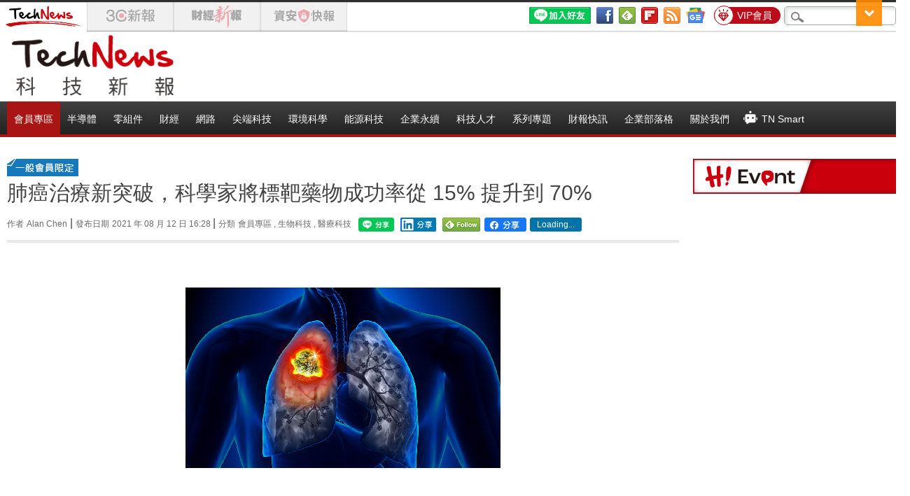

--- FILE ---
content_type: text/html; charset=UTF-8
request_url: https://technews.tw/2021/08/12/epfl-developed-new-treatment-that-raises-lung-cancer-recovery-rate/
body_size: 36181
content:
<!DOCTYPE html>
<!--[if IE 7]>
<html class="ie ie7" lang="zh-TW">
<![endif]-->
<!--[if IE 8]>
<html class="ie ie8" lang="zh-TW">
<![endif]-->
<!--[if !(IE 7) | !(IE 8)  ]><!-->
<html lang="zh-TW">
<!--<![endif]-->
<head>
    <meta charset="UTF-8"/>
    <title>肺癌治療新突破，科學家將標靶藥物成功率從 15% 提升到 70% | TechNews 科技新報</title>
        <meta name="viewport" content="width=device-width, initial-scale=1">
    <meta name="msvalidate.01" content="5DEC29CE8988D72A1C6791568D17E9F3" />
    <meta name="google-site-verification" content="Fb8JUo8FsCKBCR6sNHNW83sKPV3W1YRAbpmeWVK0OqA" />
    <meta name="tf" content="10.0.0.117" />
    <meta name="Title" content="肺癌治療新突破，科學家將標靶藥物成功率從 15% 提升到 70% | TechNews 科技新報" />
    <meta name="Description" content="科學家最新研究發現，若減少免疫系統中巨噬細胞與調節 T 細胞的數量，可以大幅提升標靶藥物的效率，因此透過現有化療與抗體藥物雙管齊下，成功將肺癌腫瘤的抑制率，由以往的 15%~20% 提升到 70%。 肺癌在各國向來都是死亡率排名前三的癌症種類，因此醫學界一直努力研究癌症治療的各種方式，免疫療法（Im..." />
    <meta name="thumbnail" content="https://img.technews.tw/wp-content/uploads/2021/08/12143134/lung-cancer-feature-image.png" />

    <!-- OG Meta -->
    <meta property="og:locale" content="zh_TW"/>
    <meta property="og:site_name" content="TechNews 科技新報"/>
    <meta property="og:title" content="肺癌治療新突破，科學家將標靶藥物成功率從 15% 提升到 70%"/>
    <meta property="og:url" content="https://technews.tw/2021/08/12/epfl-developed-new-treatment-that-raises-lung-cancer-recovery-rate/"/>
    <meta property="og:type" content="article"/>
    <meta property="og:description" content="科學家最新研究發現，若減少免疫系統中巨噬細胞與調節 T 細胞的數量，可以大幅提升標靶藥物的效率，因此透過現有化療與抗體藥物雙管齊下，成功將肺癌腫瘤的抑制率，由以往的 15%~20% 提升到 70%。 肺癌在各國向來都是死亡率排名前三的癌症種類，因此醫學界一直努力研究癌症治療的各種方式，免疫療法（Im..."/>
    <meta property="og:image" content="https://img.technews.tw/wp-content/uploads/2021/08/12143134/lung-cancer-feature-image.png"/>

    <!--FB Author Start-->
    <meta property="fb:app_id" content="439518036097315"/>
    <meta property="fb:pages" content="436202956432960" />
    <meta property="article:author" content="https://www.facebook.com/technewsinside"/>
    <meta property="article:publisher" content="https://www.facebook.com/technewsinside"/>
    <!--FB Author END-->

    <!--Twitter Start -->
    <meta property="twitter:title" content="肺癌治療新突破，科學家將標靶藥物成功率從 15% 提升到 70%"/>
    <meta property="twitter:description" content="科學家最新研究發現，若減少免疫系統中巨噬細胞與調節 T 細胞的數量，可以大幅提升標靶藥物的效率，因此透過現有化療與抗體藥物雙管齊下，成功將肺癌腫瘤的抑制率，由以往的 15%~20% 提升到 70%。 肺癌在各國向來都是死亡率排名前三的癌症種類，因此醫學界一直努力研究癌症治療的各種方式，免疫療法（Im..."/>
    <meta property="twitter:image" content="https://img.technews.tw/wp-content/uploads/2021/08/12143134/lung-cancer-feature-image.png"/>
    <meta name="twitter:card" content="summary_large_image">
    <meta name="twitter:site" content="@technews_tw">
    <meta name="twitter:creator" content="@technews_tw">
    <!--Twitter End -->
<!--$currentDomain=cdn.technews.tw-->    <link rel="profile" href="http://gmpg.org/xfn/11"/>
    <link rel="pingback" href="https://technews.tw/xmlrpc.php"/>
    <link rel="shortcut icon" href="https://img.technews.tw/wp-content/themes/twentytwelve/images/favicon.ico"/>

    <link rel='dns-prefetch' href='//img.technews.tw' />
<link rel='dns-prefetch' href='//s.w.org' />
<link rel="alternate" type="application/rss+xml" title="訂閱 TechNews 科技新報 &raquo;" href="https://technews.tw/feed/" />
<link rel="alternate" type="application/rss+xml" title="訂閱 TechNews 科技新報 &raquo; 迴響" href="https://technews.tw/comments/feed/" />
		<script type="text/javascript">
			window._wpemojiSettings = {"baseUrl":"https:\/\/s.w.org\/images\/core\/emoji\/2.2.1\/72x72\/","ext":".png","svgUrl":"https:\/\/s.w.org\/images\/core\/emoji\/2.2.1\/svg\/","svgExt":".svg","source":{"wpemoji":"https:\/\/technews.tw\/wp-includes\/js\/wp-emoji.js?ver=4.7.2","twemoji":"https:\/\/technews.tw\/wp-includes\/js\/twemoji.js?ver=4.7.2"}};
			( function( window, document, settings ) {
	var src, ready, ii, tests;

	/*
	 * Create a canvas element for testing native browser support
	 * of emoji.
	 */
	var canvas = document.createElement( 'canvas' );
	var context = canvas.getContext && canvas.getContext( '2d' );

	/**
	 * Detect if the browser supports rendering emoji or flag emoji. Flag emoji are a single glyph
	 * made of two characters, so some browsers (notably, Firefox OS X) don't support them.
	 *
	 * @since 4.2.0
	 *
	 * @param type {String} Whether to test for support of "flag" or "emoji4" emoji.
	 * @return {Boolean} True if the browser can render emoji, false if it cannot.
	 */
	function browserSupportsEmoji( type ) {
		var stringFromCharCode = String.fromCharCode,
			flag, flag2, technologist, technologist2;

		if ( ! context || ! context.fillText ) {
			return false;
		}

		// Cleanup from previous test.
		context.clearRect( 0, 0, canvas.width, canvas.height );

		/*
		 * Chrome on OS X added native emoji rendering in M41. Unfortunately,
		 * it doesn't work when the font is bolder than 500 weight. So, we
		 * check for bold rendering support to avoid invisible emoji in Chrome.
		 */
		context.textBaseline = 'top';
		context.font = '600 32px Arial';

		switch ( type ) {
			case 'flag':
				/*
				 * This works because the image will be one of three things:
				 * - Two empty squares, if the browser doesn't render emoji
				 * - Two squares with 'U' and 'N' in them, if the browser doesn't render flag emoji
				 * - The United Nations flag
				 *
				 * The first two will encode to small images (1-2KB data URLs), the third will encode
				 * to a larger image (4-5KB data URL).
				 */
				context.fillText( stringFromCharCode( 55356, 56826, 55356, 56819 ), 0, 0 );
				if ( canvas.toDataURL().length < 3000 ) {
					return false;
				}

				context.clearRect( 0, 0, canvas.width, canvas.height );

				/*
				 * Test for rainbow flag compatibility. As the rainbow flag was added out of sequence with
				 * the usual Unicode release cycle, some browsers support it, and some don't, even if their
				 * Unicode support is up to date.
				 *
				 * To test for support, we try to render it, and compare the rendering to how it would look if
				 * the browser doesn't render it correctly (white flag emoji + rainbow emoji).
				 */
				context.fillText( stringFromCharCode( 55356, 57331, 65039, 8205, 55356, 57096 ), 0, 0 );
				flag = canvas.toDataURL();

				context.clearRect( 0, 0, canvas.width, canvas.height );

				context.fillText( stringFromCharCode( 55356, 57331, 55356, 57096 ), 0, 0 );
				flag2 = canvas.toDataURL();

				return flag !== flag2;
			case 'emoji4':
				/*
				 * Emoji 4 has the best technologists. So does WordPress!
				 *
				 * To test for support, try to render a new emoji (woman technologist: medium skin tone),
				 * then compare it to how it would look if the browser doesn't render it correctly
				 * (woman technologist: medium skin tone + personal computer).
				 */
				context.fillText( stringFromCharCode( 55357, 56425, 55356, 57341, 8205, 55357, 56507), 0, 0 );
				technologist = canvas.toDataURL();

				context.clearRect( 0, 0, canvas.width, canvas.height );

				context.fillText( stringFromCharCode( 55357, 56425, 55356, 57341, 55357, 56507), 0, 0 );
				technologist2 = canvas.toDataURL();

				return technologist !== technologist2;
		}

		return false;
	}

	function addScript( src ) {
		var script = document.createElement( 'script' );

		script.src = src;
		script.defer = script.type = 'text/javascript';
		document.getElementsByTagName( 'head' )[0].appendChild( script );
	}

	tests = Array( 'flag', 'emoji4' );

	settings.supports = {
		everything: true,
		everythingExceptFlag: true
	};

	for( ii = 0; ii < tests.length; ii++ ) {
		settings.supports[ tests[ ii ] ] = browserSupportsEmoji( tests[ ii ] );

		settings.supports.everything = settings.supports.everything && settings.supports[ tests[ ii ] ];

		if ( 'flag' !== tests[ ii ] ) {
			settings.supports.everythingExceptFlag = settings.supports.everythingExceptFlag && settings.supports[ tests[ ii ] ];
		}
	}

	settings.supports.everythingExceptFlag = settings.supports.everythingExceptFlag && ! settings.supports.flag;

	settings.DOMReady = false;
	settings.readyCallback = function() {
		settings.DOMReady = true;
	};

	if ( ! settings.supports.everything ) {
		ready = function() {
			settings.readyCallback();
		};

		if ( document.addEventListener ) {
			document.addEventListener( 'DOMContentLoaded', ready, false );
			window.addEventListener( 'load', ready, false );
		} else {
			window.attachEvent( 'onload', ready );
			document.attachEvent( 'onreadystatechange', function() {
				if ( 'complete' === document.readyState ) {
					settings.readyCallback();
				}
			} );
		}

		src = settings.source || {};

		if ( src.concatemoji ) {
			addScript( src.concatemoji );
		} else if ( src.wpemoji && src.twemoji ) {
			addScript( src.twemoji );
			addScript( src.wpemoji );
		}
	}

} )( window, document, window._wpemojiSettings );
		</script>
		<style type="text/css">
img.wp-smiley,
img.emoji {
	display: inline !important;
	border: none !important;
	box-shadow: none !important;
	height: 1em !important;
	width: 1em !important;
	margin: 0 .07em !important;
	vertical-align: -0.1em !important;
	background: none !important;
	padding: 0 !important;
}
</style>
<link rel='stylesheet' id='aba_frontEndCSS-css'  href='https://technews.tw/wp-content/plugins/ad-blocking-advisor/css/frontend.css?ver=4.7.2' type='text/css' media='all' />
<link rel='stylesheet' id='aba_frontEndCSS_custom-css'  href='https://technews.tw/wp-content/plugins/ad-blocking-advisor/css/frontend_custom.css?ver=4.7.2' type='text/css' media='all' />
<link rel='stylesheet' id='dashicons2-css'  href='https://img.technews.tw/wp-includes/css/dashicons.css?ver=4.5.2' type='text/css' media='all' />
<link rel='stylesheet' id='twentytwelve-fonts-css'  href='https://img.technews.tw/wp-content/themes/twentytwelve/font.css?family=Open+Sans:400italic,700italic,400,700&#038;subset=latin,latin-ext' type='text/css' media='all' />
<link rel='stylesheet' id='twentytwelve-style-css'  href='https://img.technews.tw/wp-content/themes/twentytwelve/style_54530c33.css?ver=202601221918' type='text/css' media='all' />
<!--[if lt IE 9]>
<link rel='stylesheet' id='twentytwelve-ie-css'  href='https://technews.tw/wp-content/themes/twentytwelve/css/ie.css?ver=20121010' type='text/css' media='all' />
<![endif]-->
<link rel='stylesheet' id='popular-widget-css'  href='https://technews.tw/wp-content/plugins/popular-widget/_css/pop-widget.css?ver=1.6.7.01' type='text/css' media='all' />
<script type='text/javascript' src='https://img.technews.tw/wp-includes/js/jquery/jquery.js?ver=1.12.4'></script>
<script type='text/javascript' src='https://img.technews.tw/wp-includes/js/jquery/jquery-migrate.js?ver=1.4.1'></script>
<script type='text/javascript' src='https://technews.tw/wp-content/plugins/ad-blocking-advisor/js/ad-blocking-advisor.js?ver=4.7.2'></script>
<script type='text/javascript' src='https://img.technews.tw/wp-content/themes/twentytwelve/js/themeCommon.js?ver=4.7.2'></script>
<script type='text/javascript' src='https://img.technews.tw/wp-content/themes/twentytwelve/js/lazy-iframe.js?ver=4.7.2'></script>
<link rel='https://api.w.org/' href='https://technews.tw/wp-json/' />
<link rel="EditURI" type="application/rsd+xml" title="RSD" href="https://technews.tw/xmlrpc.php?rsd" />
<link rel="wlwmanifest" type="application/wlwmanifest+xml" href="https://technews.tw/wp-includes/wlwmanifest.xml" /> 
<link rel='prev' title='劉揚偉：今年車用零組件營收年增四成，明年成長速度更快' href='https://finance.technews.tw/2021/08/12/car-ev/' />
<link rel='next' title='蔚來：將以低於特斯拉價格提供更好產品，自駕車明年交貨' href='https://technews.tw/2021/08/12/nio-vs-tesla/' />
<meta name="generator" content="WordPress 4.7.2" />
<link rel='shortlink' href='https://technews.tw/?p=783011' />
<link rel="alternate" type="application/json+oembed" href="https://technews.tw/wp-json/oembed/1.0/embed?url=https%3A%2F%2Ftechnews.tw%2F2021%2F08%2F12%2Fepfl-developed-new-treatment-that-raises-lung-cancer-recovery-rate%2F" />
<link rel="alternate" type="text/xml+oembed" href="https://technews.tw/wp-json/oembed/1.0/embed?url=https%3A%2F%2Ftechnews.tw%2F2021%2F08%2F12%2Fepfl-developed-new-treatment-that-raises-lung-cancer-recovery-rate%2F&#038;format=xml" />
<link rel="canonical" href="https://technews.tw/2021/08/12/epfl-developed-new-treatment-that-raises-lung-cancer-recovery-rate/" />
<style type="text/css" id="custom-background-css">
body.custom-background { background-color: #ffffff; }
</style>
    <!--[if lt IE 9]>
<script src="https://img.technews.tw/wp-content/themes/twentytwelve/js/html5.js" type="text/javascript"></script>
<![endif]-->
    <script type='text/javascript'
            src="/wp-content/themes/twentytwelve/js/tn-cookies.js?ver=2601220718"></script>
    <!-- DFP 宣告 -->
    
        <script type='text/javascript'>
            var googletag = googletag || {};
            googletag.cmd = googletag.cmd || [];
            (function () {
                var gads = document.createElement('script');
                gads.async = true;
                gads.type = 'text/javascript';
                var useSSL = 'https:' == document.location.protocol;
                gads.src = (useSSL ? 'https:' : 'http:') +
                    '//www.googletagservices.com/tag/js/gpt.js';
                var node = document.getElementsByTagName('script')[0];
                node.parentNode.insertBefore(gads, node);
            })();
        </script>


        <!--版位獨立宣告-->
                <script async src="https://securepubads.g.doubleclick.net/tag/js/gpt.js"></script>
        <script type='text/javascript'>
            var userPer = parseInt(atob(getCookie('per')));

            googletag.cmd.push(function () {
                googletag.defineSlot('/95946079/TN_tw_pc_ALL_header01_970x90', [[728, 90], [970, 90]], 'div-gpt-ad-1703226469094-0').addService(googletag.pubads());
                googletag.defineSlot('/95946079/TN_tw_pc_ALL_siderbar01_300x600', [300, 600], 'div-gpt-ad-1703226491003-0').addService(googletag.pubads());
                googletag.defineSlot('/95946079/TN_tw_pc_ALL_siderbar02_300x250', [300, 250], 'div-gpt-ad-1703223337548-0').addService(googletag.pubads());
                googletag.defineSlot('/95946079/TN_tw_pc_ALL_popular01', [289, 101], 'div-gpt-ad-1436331033676-0').addService(googletag.pubads());
                googletag.defineSlot('/95946079/TN_tw_pc_ALL_popular02', [289, 101], 'div-gpt-ad-1463450973047-0').addService(googletag.pubads());
                googletag.defineSlot('/95946079/TN_tw_pc_ALL_popular03', [289, 101], 'div-gpt-ad-1642067868361-0').addService(googletag.pubads());
                googletag.defineSlot('/95946079/TN_TW_PC_ALL_PopularArticle04_289x101', [289, 101], 'div-gpt-ad-1760580421481-0').addService(googletag.pubads());
                googletag.defineSlot('/95946079/(ON)TN_TW_PC_DTL_Content01_970x250', [970, 250], 'div-gpt-ad-1703223425197-0').addService(googletag.pubads());
                googletag.defineSlot('/95946079/(TEST)TN_TW_PC_DTL_Test-Content01_970x250', [970, 250], 'div-gpt-ad-1706060235609-0').addService(googletag.pubads());

                // Article List 01~15
                if (!userPer || userPer < 60) {
                    googletag.defineSlot("/95946079/TN_TW_PC_ArticleList01", [930,250], "div-gpt-ad-1710121319688-0").addService(googletag.pubads());
googletag.defineSlot("/95946079/TN_TW_PC_ArticleList02", [930,250], "div-gpt-ad-1710121382528-0").addService(googletag.pubads());
googletag.defineSlot("/95946079/TN_TW_PC_ArticleList03", [930,250], "div-gpt-ad-1710121407579-0").addService(googletag.pubads());
googletag.defineSlot("/95946079/TN_TW_PC_ArticleList04", [930,250], "div-gpt-ad-1711678581315-0").addService(googletag.pubads());
googletag.defineSlot("/95946079/TN_TW_PC_ArticleList05", [930,250], "div-gpt-ad-1711678636286-0").addService(googletag.pubads());
googletag.defineSlot("/95946079/TN_TW_PC_ArticleList06", [930,250], "div-gpt-ad-1711678662930-0").addService(googletag.pubads());
googletag.defineSlot("/95946079/TN_TW_PC_ArticleList07", [930,250], "div-gpt-ad-1711678688713-0").addService(googletag.pubads());
googletag.defineSlot("/95946079/TN_TW_PC_ArticleList08", [930,250], "div-gpt-ad-1711678711280-0").addService(googletag.pubads());
googletag.defineSlot("/95946079/TN_TW_PC_ArticleList09", [930,250], "div-gpt-ad-1711678737102-0").addService(googletag.pubads());
googletag.defineSlot("/95946079/TN_TW_PC_ArticleList10", [930,250], "div-gpt-ad-1711678761933-0").addService(googletag.pubads());
googletag.defineSlot("/95946079/TN_TW_PC_ArticleList11", [930,250], "div-gpt-ad-1711678788628-0").addService(googletag.pubads());
googletag.defineSlot("/95946079/TN_TW_PC_ArticleList12", [930,250], "div-gpt-ad-1711678814003-0").addService(googletag.pubads());
googletag.defineSlot("/95946079/TN_TW_PC_ArticleList13", [930,250], "div-gpt-ad-1711678837871-0").addService(googletag.pubads());
googletag.defineSlot("/95946079/TN_TW_PC_ArticleList14", [930,250], "div-gpt-ad-1711678865791-0").addService(googletag.pubads());
googletag.defineSlot("/95946079/TN_TW_PC_ArticleList15", [930,250], "div-gpt-ad-1711678919041-0").addService(googletag.pubads());
                } else {
                    jQuery('.no-ad-env').hide();
                }
                googletag.pubads().enableSingleRequest();
                googletag.pubads().collapseEmptyDivs();
                googletag.enableServices();
            });
        </script>
        <!-- DFP 宣告 end-->

    <!-- Google GA4 -->
    <!-- Global site tag (gtag.js) - Google Analytics -->
    <script async src="https://www.googletagmanager.com/gtag/js?id=G-6Z0DEQZ51Y"></script>
    <script>
        window.dataLayer = window.dataLayer || [];

        function gtag() {
            dataLayer.push(arguments);
        }

        gtag('js', new Date());

        gtag('config', 'G-6Z0DEQZ51Y');
    </script>

    <!-- Google Tag Manager -->
<script>(function(w,d,s,l,i){w[l]=w[l]||[];w[l].push({'gtm.start':
            new Date().getTime(),event:'gtm.js'});var f=d.getElementsByTagName(s)[0],
        j=d.createElement(s),dl=l!='dataLayer'?'&l='+l:'';j.async=true;j.src=
        'https://www.googletagmanager.com/gtm.js?id='+i+dl;f.parentNode.insertBefore(j,f);
    })(window,document,'script','dataLayer','GTM-MQF8V49');</script>
<!-- End Google Tag Manager -->

    <script>
        function tnClickEvent(action, attr) {
            console.log('tnClickEvent', attr);
            gtag('event', action, attr);
        }
    </script>

    <!-- lightbox -->
    <link rel="stylesheet" href="https://img.technews.tw/wp-content/themes/twentytwelve/css/lightbox/magnific-popup.css">
    <script src="https://img.technews.tw/wp-content/themes/twentytwelve/js/lightbox/jquery.magnific-popup.min_9a87cec2.js?ver=2601221918"></script>
    <script src="https://img.technews.tw/wp-content/themes/twentytwelve/js/lightbox/light_box_effect_9a87cec2.js?ver=2601221918"></script>

    <!-- subscribe -->
    <link rel="stylesheet" type="text/css" href="https://img.technews.tw/wp-content/themes/twentytwelve/css/subscribe.css">
</head>
<body class="post-template-default single single-post postid-783011 single-format-standard custom-background custom-background-white custom-font-enabled">
<!-- Google Tag Manager (noscript) -->
<noscript><iframe src="https://www.googletagmanager.com/ns.html?id=GTM-MQF8V49"
                  height="0" width="0" style="display:none;visibility:hidden"></iframe></noscript>
<!-- End Google Tag Manager (noscript) -->
<div id="page" class="hfeed site">
    <header id="masthead" class="site-header" role="banner">
        <!--   最頂層    --->
        <div class="tipbar">
            <div class="tip">

                <!--Site Tag Start-->
                                <div class="site-tag">
                    <div id="tn-tag">
                        <a href="https://technews.tw/" target="_self">
                            <img src="https://img.technews.tw/wp-content/themes/twentytwelve/images/tag-space.gif" alt="TechNews科技新報"
                                 title="TechNews科技新報" width="124" height="44">
                        </a>
                    </div>
                    <div id="ele-tag-default">
                        <a href="https://ccc.technews.tw/" target="_self">
                            <img src="https://img.technews.tw/wp-content/themes/twentytwelve/images/tag-space.gif" alt="3C新報" title="3C新報"
                                 width="124" height="44">
                        </a>
                    </div>
                    <div id="finance-tag-default">
                        <a href="https://finance.technews.tw/">
                            <img src="https://img.technews.tw/wp-content/themes/twentytwelve/images/tag-space.gif" alt="財經新報" title="財經新報"
                                 width="124" height="44">
                        </a>
                    </div>
                    <div id="infosecu-tag-default">
                        <a href="https://infosecu.technews.tw/">
                            <img src="https://img.technews.tw/wp-content/themes/twentytwelve/images/tag-space.gif" alt="資安快報" title="資安快報"
                                 width="124" height="44">
                        </a>
                    </div>
                </div>
                <!--Site Tag END-->
                <!-- google search -->
                <div class="search"><label class="screen-reader-text" for="s">搜尋：</label>
                    <form action="https://technews.tw/google-search/">
                        <input type="text" value="" name="googlekeyword" id="googlekeyword"/>
                        <input type="submit" id="searchsubmit" value="搜尋"/>
                    </form>
                </div>
                <!-- google search END -->
                <span class="headerList">
			<script>
                var activity = false;
                var memberHost = 'https://member.technews.tw/';
                var domainHost = 'technews.tw';
                var refHost = 'https://technews.tw/';
                var vipPermission = 60;
                var tnUserCookieMinute = 10;
                var tnGuestCookieMinute = 30;

                jQuery(document).ready(function () {
                                        jQuery.when(tn_get_login_status())
                        .then(function (response, textStatus) {
                            tn_header_ad_display();
                        })
                        .fail(function (response, textStatus) {
                            tn_header_ad_display();
                        });
                    jQuery('.google-auto-placed').hide();
                });

                // 檢查登入狀態
                function tn_get_login_status() {
                    var tnUser = tn_get_user_cookie();
                    if (tnUser.is_guest == 1) {
                        return {};
                    }

                    return jQuery.ajax({
                        method: 'GET',
                        url: memberHost + 'api/user/loginStatus',
                        dataType: 'json',
                        xhrFields: {
                            withCredentials: true
                        },
                        data: {
                            referer: window.location.href
                        },
                        success: function (response) {
                            console.log('loginStatus:', response.message);

                            if (response.login_status == 0) {
                                tn_set_guest_cookie(tnGuestCookieMinute, domainHost);

                                // 裝置已達上限
                                if (response.error == 2) {
                                    jQuery('#tnAlertModal').addClass('show');
                                }
                            } else {
                                tn_set_user_cookie(
                                    response.username,
                                    response.permission,
                                    response.uuid,
                                    tnUserCookieMinute, domainHost
                                );
                            }
                        },
                        error: function (response, textStatus, jqXHR) {
                            console.log('loginStatus:', 'member site connect fail');
                            console.error(response);
                        }
                    });
                }

                // 使用cookie判斷版位顯示/隱藏
                function tn_header_ad_display() {
                    var tnUser = tn_get_user_cookie();

                    if (tnUser.is_login == 1) {
                        console.log(tnUser.username);
                        jQuery('#login_area').hide()
                        jQuery('#user_area').show()
                        if (tnUser.permission >= vipPermission) {
                            console.log('no ad')
                            jQuery('.AD_wrapper').remove();
                            jQuery('.ad-blocking-advisor-wrapper').remove()
                            jQuery('#activity-tab2').hide()
                            jQuery('#tab-2').hide()
                            if (activity == false) {
                                jQuery('#activity-tab2').removeClass('current')
                                jQuery('#tab-2').removeClass('current')
                                jQuery('#activity-tab1').addClass('current')
                                jQuery('#tab-1').addClass('current')
                                activity = true;
                            }
                        } else {
                            jQuery('.no-ad-env').show()
                            jQuery('#nav-menu-premium').show()
                        }
                    } else {
                        jQuery('#login_area').show()
                        jQuery('#user_area').hide()
                        jQuery('.no-ad-env').show()
                        jQuery('#nav-menu-premium').show()
                    }
                }
			</script>

			<div id="login_area" style="display:none">
			  <a href="https://member.technews.tw/login?redirect=https://technews.tw/2021/08/12/epfl-developed-new-treatment-that-raises-lung-cancer-recovery-rate/" target="_blank" class="lang memberBtn memberBtn_login" style="">登入</a>
			  <a href="https://member.technews.tw/register" target="_blank" class="lang memberBtn" style="">註冊</a>
			</div>
			<div id="user_area" style="display:none">
				<a href="https://member.technews.tw/logoutFrontend" class="lang memberBtn memberBtn_login">登出</a>
				<script>
                    var domainHost = 'technews.tw';
                    var checkHost = 'https://technews.tw';

                    jQuery(document).ready(function () {
                        const queryString = window.location.search;
                        console.log(queryString);
                        const urlParams = new URLSearchParams(queryString);
                        const logout = urlParams.get('logout');
                        console.log(logout);
                        if (logout !== null && logout !== '') {
                            deleteCookie('logss', '', 1, domainHost);
                            deleteCookie('per', '', 1, domainHost);
                            deleteCookie('urn', '', 1, domainHost);
                            location.replace(checkHost);
                        }
                    });
				</script>
				<a href="https://member.technews.tw/home" target="_blank" class="lang memberBtn " style="" id="username">
					<svg version="1.1" id="Layer_1" xmlns="http://www.w3.org/2000/svg"
                         xmlns:xlink="http://www.w3.org/1999/xlink" x="0px" y="0px"
                         viewBox="0 0 258.8 258.8" style="enable-background:new 0 0 258.8 258.8; width: 15px"
                         xml:space="preserve">
						<style type="text/css">
							.st0 {
                                fill: #666666;
                            }

                            a.lang.memberBtn:hover .st0 {
                                fill: #FF1BA1
                            }
						</style>
						<g>
							<circle class="st0" cx="129.4" cy="60" r="60"/>
							<path class="st0"
                                  d="M129.4,150c-60.1,0-108.8,48.7-108.8,108.8h217.5C238.1,198.7,189.4,150,129.4,150z"/>
						</g>
					</svg>
				</a>
			</div>
        </span>


                <div class="premium-tag">
                    <a href="https://member.technews.tw/premium" class="premium-tag-wrapper">
                        <span class="premium-tag-img"><img src="https://img.technews.tw/wp-content/themes/twentytwelve/images/icon_premium-tag.png" alt=""></span>
                        <span class="premium-tag-text">VIP會員</span>
                    </a>
                </div>

                <!-- 增加Google News -->
                <a href="https://news.google.com/publications/CAAqBwgKMJfS3gow8arWAQ" target="_blank">
                    <img class="social icon_googlenews"
                         src="https://img.technews.tw/wp-content/themes/twentytwelve/images/GoogleNews_icon_top-bar_24x24.png" title="Google News"
                         alt="Google News">
                </a>

                                <a href="https://technews.tw/tn-rss/">
                    <img class="social" src="https://img.technews.tw/wp-content/themes/twentytwelve/images/btn_color_rss_24x24.gif" title="訂閱RSS！" alt="訂閱RSS！"/>
                </a>
                <!-- 增加Flipboard - 20200611 -->
                <a href="https://flipboard.com/section/technews-n5hj2ra1u8guf9im" target="blank">
                    <img src="https://img.technews.tw/wp-content/themes/twentytwelve/images/flipboard_icon_top-bar_24x24.png" alt="follow" width="24" height="24"
                         style="" class="social" title="在Flipboard follow我們！" alt="在Flipboard follow我們！">
                </a>
                <!-- 增加FeedlyRSS - date:2019-3-7 Nickhuang -->
                <a href='https://feedly.com/i/subscription/feed%2Fhttp%3A%2F%2Ftechnews.tw%2Ftn-rss' target='blank'>
                    <img src="https://img.technews.tw/wp-content/themes/twentytwelve/images/feedly-follow-square-volume_2x.png" alt="follow" width="24" height="24"
                         style="" class="button-selectable social" title="在Feedly follow我們！"
                         alt="在Feedly follow我們！">
                </a>
                <!-- 增加Telegram頻道 - 20200611 -->
                <a href='https://t.me/technews_tw' target='blank' class="d-hidden">
                    <img src="https://img.technews.tw/wp-content/themes/twentytwelve/images/telegram_icon_top-bar_24x24.png" alt="follow" width="24" height="24"
                         style="" class="social" title="加入Telegram頻道follow我們!" alt="加入Telegram頻道follow我們!">
                </a>


                <!--FB Button Start-->
                <!--Add CDN LBS HTTP_HOST - date:20161025 Nick-->
                <div class="topbar-plugin">
                    <!-- <div class="fb-plugin">
                        <div class="fb-like" data-href="https://www.facebook.com/technewsinside" data-layout="standard" data-action="like" data-show-faces="false"
                             data-share="false" data-width="350"></div>
                    </div> -->
                    <div class="fb-plugin-info">
                        <!-- 增加FB粉絲團icon - 20200611 -->
                        <a href="https://www.facebook.com/technewsinside" target="blank"><img src="https://img.technews.tw/wp-content/themes/twentytwelve/images/fb_icon_top-bar_24x24.png" alt="follow" width="24" height="24"
                                                                  style="" class="social"
                                                                  title="加入Facebook粉絲團追蹤我們！"
                                                                  alt="加入Facebook粉絲團追蹤我們！"></a>

                        <!-- <a href="https://www.facebook.com/technewsinside" target="_blank" class="fb-plugin-words">追蹤我們</a> -->
                    </div>
                </div>
                <!--FB Button END-->

                <!-- 增加 加入 LINE 好友 - 20230411 -->
                <a href="https://lin.ee/bpeAu6Y">
                    <img src="https://img.technews.tw/wp-content/themes/twentytwelve/images/line_icon.png" alt="加入好友" border="0"
                         class="social">
                </a>


            </div>
        </div>

        <!--- Logo   --->
        <hgroup>
            <div class="logobar">
                                                    <a href="/" title="TechNews科技新報" rel="home">
                        <img src="https://img.technews.tw/wp-content/themes/twentytwelve/images/logo.gif" alt="TechNews科技新報"
                             title="TechNews科技新報" width="250" height="96">
                    </a>
                
                <div id="ADTOP">        <div id="header-widget-area" class="grid col-940">
        <div class="no-ad-env" style="display:none">
                        
                                    
                <div id="text-22" class="widget widget_text">			<div class="textwidget"><!-- 領導版位-->
<!-- /95946079/TN_tw_pc_ALL_header01_970x90 -->
<div id='div-gpt-ad-1703226469094-0' style='min-width: 728px; min-height: 90px;'>
  <script>
    googletag.cmd.push(function() { googletag.display('div-gpt-ad-1703226469094-0'); });
  </script>
</div></div>
		</div>                
                                
                    </div>
    </div><!-- end of #test-widget -->
</div>
            </div>
        </hgroup>
        <nav id="site-navigation" class="main-navigation" role="navigation">
            <div class="logobar">
                <h3 class="menu-toggle">Menu</h3>
                <a class="assistive-text" href="#content" title="Skip to content">Skip to content</a>

                <div class="nav-menu-flex">
                    <div class="nav-menu-premium-wrapper" id="nav-menu-premium">
                        <ul class="nav-menu">
                            <li class="menu-item menu-item-type-taxonomy menu-item-object-category menu-item-has-children nav-menu-premium">
                                <a href="https://member.technews.tw/premium">
                                    <!-- <span class="icon">+</span> -->
                                    會員專區</a>
                                <ul class="sub-menu">
                                    <li class="menu-item menu-item-type-taxonomy menu-item-object-category">
                                        <a href="https://member.technews.tw/premium">訂閱專區</a>
                                    </li>
                                    <li class="menu-item menu-item-type-taxonomy menu-item-object-category">
                                        <a href="/category/member-news/technical-analysis/">技術分析</a>
                                    </li>
                                    <li class="menu-item menu-item-type-taxonomy menu-item-object-category">
                                        <a href="/category/member-news/news-analysis/">焦點新聞評析</a>
                                    </li>
                                    <li class="menu-item menu-item-type-taxonomy menu-item-object-category">
                                        <a href="/author/tri/">拓墣觀點</a>
                                    </li>
                                    <li class="menu-item menu-item-type-taxonomy menu-item-object-category">
                                        <a href="https://member.technews.tw/premium/technews-smart">TechNews Smart AI</a>
                                    </li>
                                    <li class="menu-item menu-item-type-taxonomy menu-item-object-category">
                                        <a href="/event-portal/">活動專區</a>
                                    </li>
                                    <li class="menu-item menu-item-type-taxonomy menu-item-object-category">
                                        <a href="https://member.technews.tw/service-QA">常見問題</a>
                                    </li>
                                </ul>
                            </li>
                        </ul>
                    </div>

                    <div class="menu-%e7%a7%91%e6%8a%80%e6%96%b0%e5%a0%b1%e4%b8%bb%e9%81%b8%e5%96%ae-container"><ul id="menu-%e7%a7%91%e6%8a%80%e6%96%b0%e5%a0%b1%e4%b8%bb%e9%81%b8%e5%96%ae" class="nav-menu"><li id="menu-item-937943" class="menu-item menu-item-type-taxonomy menu-item-object-category menu-item-has-children menu-item-937943"><a href="https://technews.tw/category/semiconductor/">半導體</a>
<ul class="sub-menu">
	<li id="menu-item-937946" class="menu-item menu-item-type-taxonomy menu-item-object-category menu-item-937946"><a href="https://technews.tw/category/semiconductor/%e6%99%b6%e5%9c%93/">晶圓</a></li>
	<li id="menu-item-25536" class="menu-item menu-item-type-taxonomy menu-item-object-category menu-item-25536"><a href="https://technews.tw/category/semiconductor/chip/">晶片</a></li>
	<li id="menu-item-937956" class="menu-item menu-item-type-taxonomy menu-item-object-category menu-item-937956"><a href="https://technews.tw/category/semiconductor/ic-%e8%a8%ad%e8%a8%88/">IC 設計</a></li>
	<li id="menu-item-937945" class="menu-item menu-item-type-taxonomy menu-item-object-category menu-item-937945"><a href="https://technews.tw/category/semiconductor/%e5%b0%81%e8%a3%9d%e6%b8%ac%e8%a9%a6/">封裝測試</a></li>
	<li id="menu-item-937957" class="menu-item menu-item-type-taxonomy menu-item-object-category menu-item-937957"><a href="https://technews.tw/category/semiconductor/chip/cpu/">處理器</a></li>
	<li id="menu-item-937958" class="menu-item menu-item-type-taxonomy menu-item-object-category menu-item-937958"><a href="https://technews.tw/category/semiconductor/chip/gpu/">GPU</a></li>
	<li id="menu-item-937955" class="menu-item menu-item-type-taxonomy menu-item-object-category menu-item-937955"><a href="https://technews.tw/category/semiconductor/chip/memory/">記憶體</a></li>
</ul>
</li>
<li id="menu-item-25534" class="menu-item menu-item-type-taxonomy menu-item-object-category menu-item-has-children menu-item-25534"><a href="https://technews.tw/category/component/">零組件</a>
<ul class="sub-menu">
	<li id="menu-item-25535" class="menu-item menu-item-type-taxonomy menu-item-object-category menu-item-25535"><a href="https://technews.tw/category/component/%e5%85%89%e9%9b%bb%e7%a7%91%e6%8a%80/">光電科技</a></li>
	<li id="menu-item-15284" class="menu-item menu-item-type-taxonomy menu-item-object-category menu-item-15284"><a href="https://technews.tw/category/component/display-c/">面板</a></li>
	<li id="menu-item-15285" class="menu-item menu-item-type-taxonomy menu-item-object-category menu-item-15285"><a href="https://technews.tw/category/component/dian-chi/">電池</a></li>
	<li id="menu-item-411462" class="menu-item menu-item-type-taxonomy menu-item-object-category menu-item-411462"><a href="https://technews.tw/category/ccc/accessory/">3C周邊</a></li>
</ul>
</li>
<li id="menu-item-411466" class="menu-item menu-item-type-taxonomy menu-item-object-category menu-item-has-children menu-item-411466"><a href="https://finance.technews.tw">財經</a>
<ul class="sub-menu">
	<li id="menu-item-411468" class="menu-item menu-item-type-taxonomy menu-item-object-category menu-item-411468"><a href="https://technews.tw/category/finance/financial_statement/">財報</a></li>
	<li id="menu-item-937948" class="menu-item menu-item-type-taxonomy menu-item-object-category menu-item-937948"><a href="https://technews.tw/category/finance/%e8%ad%89%e5%88%b8/">證券</a></li>
	<li id="menu-item-1209529" class="menu-item menu-item-type-taxonomy menu-item-object-category menu-item-1209529"><a href="https://technews.tw/category/finance/realestate/">房地產</a></li>
	<li id="menu-item-411489" class="menu-item menu-item-type-taxonomy menu-item-object-category menu-item-411489"><a href="https://technews.tw/category/fintech/">Fintech</a></li>
	<li id="menu-item-1018824" class="menu-item menu-item-type-taxonomy menu-item-object-category menu-item-1018824"><a href="https://technews.tw/category/fintech/cryptocurrency/">加密貨幣</a></li>
	<li id="menu-item-937951" class="menu-item menu-item-type-taxonomy menu-item-object-category menu-item-937951"><a href="https://technews.tw/category/finance/%e9%87%91%e8%9e%8d%e6%94%bf%e7%ad%96/">金融政策</a></li>
	<li id="menu-item-411467" class="menu-item menu-item-type-taxonomy menu-item-object-category menu-item-411467"><a href="https://technews.tw/category/%e5%9c%8b%e9%9a%9b%e8%b2%bf%e6%98%93/">國際貿易</a></li>
	<li id="menu-item-937952" class="menu-item menu-item-type-taxonomy menu-item-object-category menu-item-937952"><a href="https://technews.tw/category/%e5%9c%8b%e9%9a%9b%e8%b2%bf%e6%98%93/%e5%9c%8b%e9%9a%9b%e9%87%91%e8%9e%8d/">國際金融</a></li>
	<li id="menu-item-411490" class="menu-item menu-item-type-taxonomy menu-item-object-category menu-item-411490"><a href="https://technews.tw/category/payment/">支付方案</a></li>
</ul>
</li>
<li id="menu-item-15215" class="menu-item menu-item-type-taxonomy menu-item-object-category menu-item-has-children menu-item-15215"><a href="https://technews.tw/category/internet/">網路</a>
<ul class="sub-menu">
	<li id="menu-item-411463" class="menu-item menu-item-type-taxonomy menu-item-object-category menu-item-411463"><a href="https://technews.tw/category/amazon/">Amazon</a></li>
	<li id="menu-item-411464" class="menu-item menu-item-type-taxonomy menu-item-object-category menu-item-411464"><a href="https://technews.tw/category/fb/">Facebook</a></li>
	<li id="menu-item-25530" class="menu-item menu-item-type-taxonomy menu-item-object-category menu-item-25530"><a href="https://technews.tw/category/google/">Google</a></li>
	<li id="menu-item-209581" class="menu-item menu-item-type-taxonomy menu-item-object-category menu-item-209581"><a href="https://infosecu.technews.tw">資訊安全</a></li>
	<li id="menu-item-15286" class="menu-item menu-item-type-taxonomy menu-item-object-category menu-item-15286"><a href="https://technews.tw/category/internet/%e9%96%8b%e6%94%be%e8%b3%87%e6%96%99/">開放資料</a></li>
	<li id="menu-item-25531" class="menu-item menu-item-type-taxonomy menu-item-object-category menu-item-25531"><a href="https://technews.tw/category/internet-of-things-internet/">物聯網</a></li>
	<li id="menu-item-25532" class="menu-item menu-item-type-taxonomy menu-item-object-category menu-item-25532"><a href="https://technews.tw/category/internet/%e9%9b%bb%e5%ad%90%e5%95%86%e5%8b%99/">電子商務</a></li>
	<li id="menu-item-15218" class="menu-item menu-item-type-taxonomy menu-item-object-category menu-item-15218"><a href="https://technews.tw/category/entertainment/">電子娛樂</a></li>
	<li id="menu-item-25533" class="menu-item menu-item-type-taxonomy menu-item-object-category menu-item-25533"><a href="https://technews.tw/category/internet/%e9%9b%b2%e7%ab%af/">雲端</a></li>
</ul>
</li>
<li id="menu-item-15291" class="menu-item menu-item-type-taxonomy menu-item-object-category menu-item-has-children menu-item-15291"><a href="https://technews.tw/category/cutting-edge/">尖端科技</a>
<ul class="sub-menu">
	<li id="menu-item-293742" class="menu-item menu-item-type-taxonomy menu-item-object-category menu-item-293742"><a href="https://technews.tw/category/ai/">AI 人工智慧</a></li>
	<li id="menu-item-25538" class="menu-item menu-item-type-taxonomy menu-item-object-category menu-item-25538"><a href="https://technews.tw/category/cutting-edge/%e5%a5%88%e7%b1%b3/">奈米</a></li>
	<li id="menu-item-1018825" class="menu-item menu-item-type-taxonomy menu-item-object-category menu-item-1018825"><a href="https://technews.tw/category/cutting-edge/leos/">低軌衛星</a></li>
	<li id="menu-item-25539" class="menu-item menu-item-type-taxonomy menu-item-object-category menu-item-25539"><a href="https://technews.tw/category/transport/car-tech/">汽車科技</a></li>
	<li id="menu-item-15293" class="menu-item menu-item-type-taxonomy menu-item-object-category menu-item-15293"><a href="https://technews.tw/category/cutting-edge/%e8%88%aa%e5%a4%aa%e7%a7%91%e6%8a%80/">航太科技</a></li>
	<li id="menu-item-15289" class="menu-item menu-item-type-taxonomy menu-item-object-category menu-item-15289"><a href="https://technews.tw/category/cutting-edge/%e6%a9%9f%e5%99%a8%e4%ba%ba/">機器人</a></li>
	<li id="menu-item-1019249" class="menu-item menu-item-type-taxonomy menu-item-object-category menu-item-1019249"><a href="https://technews.tw/category/%e8%bb%8d%e4%ba%8b%e7%a7%91%e6%8a%80/">軍事科技</a></li>
	<li id="menu-item-937961" class="menu-item menu-item-type-taxonomy menu-item-object-category menu-item-937961"><a href="https://technews.tw/category/cutting-edge/%e6%9d%90%e6%96%99/">材料</a></li>
	<li id="menu-item-937962" class="menu-item menu-item-type-taxonomy menu-item-object-category menu-item-937962"><a href="https://technews.tw/category/cutting-edge/drone/">無人機</a></li>
</ul>
</li>
<li id="menu-item-15294" class="menu-item menu-item-type-taxonomy menu-item-object-category menu-item-has-children menu-item-15294"><a href="https://technews.tw/category/natural-science/%e7%92%b0%e5%a2%83%e7%a7%91%e5%ad%b8/">環境科學</a>
<ul class="sub-menu">
	<li id="menu-item-15298" class="menu-item menu-item-type-taxonomy menu-item-object-category current-post-ancestor current-menu-parent current-post-parent menu-item-15298"><a href="https://technews.tw/category/biotech/%e9%86%ab%e7%99%82/">醫療科技</a></li>
	<li id="menu-item-26693" class="menu-item menu-item-type-custom menu-item-object-custom menu-item-26693"><a href="//technews.tw/category/biotech/">生物科技</a></li>
	<li id="menu-item-937973" class="menu-item menu-item-type-taxonomy menu-item-object-category menu-item-937973"><a href="https://technews.tw/category/tech-life/">科技生活</a></li>
	<li id="menu-item-937972" class="menu-item menu-item-type-taxonomy menu-item-object-category menu-item-937972"><a href="https://technews.tw/category/%e7%a7%91%e6%8a%80%e6%95%99%e8%82%b2/">科技教育</a></li>
</ul>
</li>
<li id="menu-item-123143" class="menu-item menu-item-type-taxonomy menu-item-object-category menu-item-has-children menu-item-123143"><a href="https://technews.tw/category/%e8%83%bd%e6%ba%90%e7%a7%91%e6%8a%80/">能源科技</a>
<ul class="sub-menu">
	<li id="menu-item-123146" class="menu-item menu-item-type-taxonomy menu-item-object-category menu-item-123146"><a href="https://technews.tw/category/%e8%83%bd%e6%ba%90%e7%a7%91%e6%8a%80/solar-energy/">太陽能</a></li>
	<li id="menu-item-123145" class="menu-item menu-item-type-taxonomy menu-item-object-category menu-item-123145"><a href="https://technews.tw/category/%e8%83%bd%e6%ba%90%e7%a7%91%e6%8a%80/wind-power/">風力</a></li>
	<li id="menu-item-123147" class="menu-item menu-item-type-taxonomy menu-item-object-category menu-item-123147"><a href="https://technews.tw/category/%e8%83%bd%e6%ba%90%e7%a7%91%e6%8a%80/nuclear/">核能</a></li>
	<li id="menu-item-123144" class="menu-item menu-item-type-taxonomy menu-item-object-category menu-item-123144"><a href="https://technews.tw/category/%e8%83%bd%e6%ba%90%e7%a7%91%e6%8a%80/%e9%9b%bb%e5%8a%9b%e5%84%b2%e5%ad%98/">電力儲存</a></li>
</ul>
</li>
<li id="menu-item-1046222" class="menu-item menu-item-type-post_type menu-item-object-page menu-item-1046222"><a href="https://technews.tw/all-esg-related-issues/">企業永續</a></li>
<li id="menu-item-1052575" class="menu-item menu-item-type-post_type menu-item-object-page menu-item-1052575"><a href="https://technews.tw/the-challenge-between-talent-and-enterprise/">科技人才</a></li>
<li id="menu-item-641774" class="menu-item menu-item-type-post_type menu-item-object-page menu-item-has-children menu-item-641774"><a href="https://technews.tw/topics/">系列專題</a>
<ul class="sub-menu">
	<li id="menu-item-1442746" class="menu-item menu-item-type-post_type menu-item-object-page menu-item-1442746"><a href="https://technews.tw/advanced-packaging-2025/">AI 晶片封裝技術革命</a></li>
	<li id="menu-item-1442755" class="menu-item menu-item-type-post_type menu-item-object-page menu-item-1442755"><a href="https://technews.tw/chip-hidden-champion/">晶片戰場的隱形冠軍：先進封裝需求背後，一場決定全球 AI 命脈的設備軍備競賽</a></li>
	<li id="menu-item-1428540" class="menu-item menu-item-type-post_type menu-item-object-page menu-item-1428540"><a href="https://technews.tw/high-tech-talents/">科技島的人才焦慮：高科技的引擎缺了誰？</a></li>
	<li id="menu-item-1428541" class="menu-item menu-item-type-post_type menu-item-object-page menu-item-1428541"><a href="https://technews.tw/robot-business/">中美搶占 AI 與機器人主導權，誰在重塑你我的工作未來？</a></li>
	<li id="menu-item-1428542" class="menu-item menu-item-type-post_type menu-item-object-page menu-item-1428542"><a href="https://technews.tw/technological-preparedness/">科技戰備，打造台灣新世代防衛工業鏈</a></li>
	<li id="menu-item-1398410" class="menu-item menu-item-type-post_type menu-item-object-page menu-item-1398410"><a href="https://technews.tw/ai-server-supply-chain/">推理 AI 時代來襲，誰掌握了下一輪伺服器供應鏈主導權</a></li>
	<li id="menu-item-1428544" class="menu-item menu-item-type-post_type menu-item-object-page menu-item-1428544"><a href="https://technews.tw/the-power-of-women-in-the-technological-wave/">科技浪潮中的「她」力量</a></li>
	<li id="menu-item-1398411" class="menu-item menu-item-type-post_type menu-item-object-page menu-item-1398411"><a href="https://technews.tw/two-worlds-of-semiconductors/">半導體兩個世界：美中對抗如何改寫科技格局？</a></li>
</ul>
</li>
<li id="menu-item-469827" class="menu-item menu-item-type-taxonomy menu-item-object-category menu-item-469827"><a href="https://technews.tw/category/finance/finance-report/">財報快訊</a></li>
<li id="menu-item-228327" class="menu-item menu-item-type-post_type menu-item-object-page menu-item-has-children menu-item-228327"><a href="https://technews.tw/enterprise-portal/">企業部落格</a>
<ul class="sub-menu">
	<li id="menu-item-25547" class="menu-item menu-item-type-taxonomy menu-item-object-category menu-item-25547"><a href="https://technews.tw/category/business/">市場動態</a></li>
</ul>
</li>
<li id="menu-item-25551" class="menu-item menu-item-type-post_type menu-item-object-page menu-item-has-children menu-item-25551"><a href="https://technews.tw/aboutus/">關於我們</a>
<ul class="sub-menu">
	<li id="menu-item-452766" class="menu-item menu-item-type-post_type menu-item-object-page menu-item-452766"><a href="https://technews.tw/content-exchange/">內容合作單位</a></li>
	<li id="menu-item-84210" class="menu-item menu-item-type-post_type menu-item-object-page menu-item-84210"><a href="https://technews.tw/staff/">菁英人才招募中</a></li>
	<li id="menu-item-25553" class="menu-item menu-item-type-post_type menu-item-object-page menu-item-25553"><a href="https://technews.tw/contact/">廣告合作</a></li>
</ul>
</li>
</ul></div>

                    <div class="nav-menu-premium-wrapper" id="nav-menu-tnsmart">
                        <li class="menu-item menu-item-type-taxonomy menu-item-object-category menu-item-has-children nav-menu-premium">
                            <a href="https://member.technews.tw/premium/technews-smart">
                                <img src="https://img.technews.tw/wp-content/themes/twentytwelve/images/icon-tnsmart.svg" alt="icon_go_mobile"
                                     class="icon-tnsmart">
                                TN Smart
                            </a>
                        </li>
                    </div>

                </div>

                <!--</nav>--><!-- #site-navigation -->

                            </div>
        </nav>
    </header><!-- #masthead -->
</div>

<!--<script type="text/javascript" src="https://img.technews.tw/edm/sessionExpiration.js"></script>-->

<!-- twentytwelve/header -->
<div id="main" class="wrapper">	<div class="logobar">
	<div id="primary" class="site-content">
		<div id="content" role="main">

			
						 
	<article id="post-783011" class="post-783011 post type-post status-publish format-standard has-post-thumbnail hentry category-member-news category-biotech category-825 tag-cd8-t- tag-csf1r tag-79059 tag-28397 tag-2061 tag-9548 tag-3492 tag--t-">

        <link rel="stylesheet" href="https://img.technews.tw/wp-content/themes/twentytwelve/css/swiper/swiper-bundle.min.css">
    
        			<div class="art-tag"><img src="https://img.technews.tw/wp-content/themes/twentytwelve/images/memberTag_freeMember.png" width="auto" height="25"/></div>
        
    	<div class="content">
			            <header class="entry-header">
                <table>
                    <tr>
                        <td class="maintitle">
                            <h1 class="entry-title">肺癌治療新突破，科學家將標靶藥物成功率從 15% 提升到 70%</h1>
                        </td>
                    </tr>
					<tr>
                        <td style="padding:7px 0;position:relative;">
                            <span class="head" style="margin-left:10px;">作者</span>
							<span class="body"><a href="https://technews.tw/author/alanchen/" title="由 Alan Chen 發表" rel="author">Alan Chen</a></span> | 
                            <span class="head">發布日期</span>
                    			<span class="body">2021 年 08 月 12 日 16:28 </span> | 
                                
                        <span class="head">分類</span>

								<span class="body">
																																							<a title="更多會員專區分類文章" href="https://technews.tw/category/member-news/">會員專區</a>
																														, 										<a title="更多生物科技分類文章" href="https://technews.tw/category/biotech/">生物科技</a>
																														, 										<a title="更多醫療科技分類文章" href="https://technews.tw/category/biotech/%e9%86%ab%e7%99%82/">醫療科技</a>
																											</span>
																<span class="body" id="edlink" style="display:none"> | <a href="/wp-admin/post.php?action=edit&post=783011">edit</a></span>
								
                                                                <!-- Line Share - 20190308 Ruby -->
                                <span class="inside-line">
                                    <a href="https://social-plugins.line.me/lineit/share?url=https%3A%2F%2Ftechnews.tw%2F2021%2F08%2F12%2Fepfl-developed-new-treatment-that-raises-lung-cancer-recovery-rate%2F" target="_blank">
                                        <img src="https://img.technews.tw/wp-content/themes/twentytwelve/images/line-share-btn.png" height="20" title="line share" alt="line share"/>
                                    </a>
                                </span>

                                <!-- Linkedin Share Button 20230818 -->
                                <span class="inside-telegram">
                                    <a href="https://www.linkedin.com/sharing/share-offsite/?url=https%3A%2F%2Ftechnews.tw%2F2021%2F08%2F12%2Fepfl-developed-new-treatment-that-raises-lung-cancer-recovery-rate%2F" target="_blank">
                                        <img src="https://img.technews.tw/wp-content/themes/twentytwelve/images/linkedin-share-btn.png" height="20" title="Linkedin share" alt="Linkedin share"/>
                                    </a>
                                </span>

                                <!-- feedly date:2019-3-7 Nick-->
                                <span class="inside-feedly">
                                        <a href='https://feedly.com/i/subscription/feed%2Fhttp%3A%2F%2Ftechnews.tw%2Ftn-rss'  target='blank'><img id='feedlyFollow' src='https://img.technews.tw/wp-content/themes/twentytwelve/images/feedly-follow-btn.png' alt='follow us in feedly' width='54' height='20'></a>
                                </span>

                                <span class="inside-facebook">
                                    <a href="https://www.facebook.com/sharer/sharer.php?u=https%3A%2F%2Ftechnews.tw%2F2021%2F08%2F12%2Fepfl-developed-new-treatment-that-raises-lung-cancer-recovery-rate%2F" target="_blank">
                                        <img src="https://img.technews.tw/wp-content/themes/twentytwelve/images/facebook-share-btn.png" height="20" title="line share" alt="line share"/>
                                    </a>
                                </span>
                                <!-- FB (like)-->
                                <span class="inside-facebook-like">
                                    <!-- facebook like hidden -->                                </span>
								<span class="inside-facebook-like">
                                    <div class="translate-container">
                                        <a id="translate-btn">
                                            Loading...
                                        </a>
                                        <div id="loading-spinner" style="display: none;">
                                            <div class="progress-bar">
                                                <div class="spinner"></div>
                                                <div class="analysis">Now Translating<span class="ellipsis">.</span><span class="ellipsis">.</span><span class="ellipsis">.</span></div>
                                            </div>
                                        </div>
                                    </div>
                                </span>
						</td>
                    </tr>
                    <tr>
                    	<td align="center" style="width:100%; text-align:center;"><!--<span id="MYAD_5"></span>-->
						</td>
                    </tr>
                </table>                
			</header><!-- .entry-header -->
		
			<div><img src="https://img.technews.tw/wp-content/themes/twentytwelve/images/title_bar.gif" width="650px" height="4" style="width:100%;"></div>
                        <div class="entry-content">
			
			            
			
			<!-- Share Buttons -->
			<ul class="socialcount" >
			<!-- FB (recommend)-->
			
            <li class="insidefbcomm">
			<a href="javascript:url_open_center('https://www.facebook.com/sharer/sharer.php?u=https://technews.tw/2021/08/12/epfl-developed-new-treatment-that-raises-lung-cancer-recovery-rate/')">
            <img src="https://img.technews.tw/wp-content/themes/twentytwelve/images/FB-share-btn.png"></a>
            </li>
            <!-- Google (recommend)-->
            <li class="insidegooglecomm">
			<a data-callback="gplusoneCallBack" href="https://plus.google.com/share?url=https://technews.tw/2021/08/12/epfl-developed-new-treatment-that-raises-lung-cancer-recovery-rate/')" onclick="javascript:window.open(this.href,'', 'menubar=no,toolbar=no,resizable=yes,scrollbars=yes,height=600,width=600');return false;" >
            <img src="https://img.technews.tw/wp-content/themes/twentytwelve/images/Google-share-btn.png"></a>
            </li>
			</ul>
			<!-- End of Share Buttons -->
			
			<div class="bigg" >
                <img width="450" height="259" src="https://img.technews.tw/wp-content/uploads/2021/08/12143134/lung-cancer-feature-image.png" class="attachment-post-thumbnail size-post-thumbnail wp-post-image" alt="肺癌治療新突破，科學家將標靶藥物成功率從 15% 提升到 70%" itemprop="image" />            </div>

            			
			<div class="indent">
                <div class="article-read-more-gradient"><div id="outlineList_top" style="display:none;"></div><div id="translated-content" style="display:none; background: #f9f9f9; padding: 15px; margin-top: 80px; margin-bottom: 80px; border-radius: 5px; border: 1px solid #ddd;"></div><p><span style="font-weight: 400;">科學家最新研究發現，若減少免疫系統中巨噬細胞與調節 T 細胞的數量，可以大幅提升標靶藥物的效率，因此透過現有化療與抗體藥物雙管齊下，成功將肺癌腫瘤的抑制率，由以往的 15%~20% 提升到 70%。</span></p>
<p><div id="outlineList"></div></div><!-- menber lock style="display: none;" -->
                                        <div class="pc lockPost" id="lockPost" style="display: none;" data-member_level="freeMember">
                                        </div>
                                        <!-- menber lock end --><span id="more-783011"></span><div class='inside_AD no-ad-env' style='display:none' id='inside_AD'><!-- /95946079/(ON)TN_TW_PC_DTL_Content01_970x250 -->
									<div id='div-gpt-ad-1703223425197-0' style='min-width: 970px; min-height: 250px;'>
									  <script>
										googletag.cmd.push(function() { googletag.display('div-gpt-ad-1703223425197-0'); });
									  </script>
									</div></div>
				</div>
				<style>
                    .translate-container {
                        display: inline-flex;
                        align-items: center;
                        gap: 10px; 
                    }

                    #translated-content {
                        position: relative; 
                        padding-bottom: 40px; 
						color: black !important;
                    }
					
					.article-read-more-gradient #translated-content {
					  margin-top: 0 !important;;
					  margin-bottom: 20px !important;;
					}

                    #translate-btn {
                        padding: 4px 10px;
                        background-color: #0073aa;
                        color: #fff;
                        border: none;
                        border-radius: 3px;
                        cursor: pointer;
                        white-space: nowrap; 
                    }

                    #loading-spinner {
                        display: none; 
                        align-items: center;
                        gap: 5px;
                        background: white;
                    }

                    .spinner {
                        width: 15px;
                        height: 15px;
                        border: 3px solid #f3f3f3;
                        border-top: 3px solid #0073aa;
                        border-radius: 50%;
                        animation: spin 1s linear infinite;
                    }

                    .progress-bar {
                        display: flex;
                        align-items: center;
                        gap: 8px; 
                    }
                    
                    @keyframes spin {
                        0% { transform: rotate(0deg); }
                        100% { transform: rotate(360deg); }
                    }

                    .analysis {
                        font-size: 16px;
                        font-weight: bold;
                        position: relative;
                    }

                    .ellipsis {
                        position: relative;
                        display: inline-block;
                        opacity: 0;
                        animation: ellipsis-animation 1s ease-in-out infinite;
                    }

                    .ellipsis:nth-child(2) { animation-delay: 0.2s; }
                    .ellipsis:nth-child(3) { animation-delay: 0.4s; }

                    @keyframes ellipsis-animation {
                        0% { opacity: 0; }
                        25% { opacity: 1; }
                        100% { opacity: 0; }
                    }

                    .google-translate-logo {
                        position: absolute;
                        right: 20px; 
                        bottom: 5px; 
                        width: 150px; 
                        height: auto;
                        background-color: #f9f9f9;
                    }

                    .google-translate-logo img {
                        width: 100%;
                        height: auto;
                    }
                    .translated-tag{
                        font-size: 14px; 
                        color: #fff; 
                        font-weight: 800; 
                        background-color: #646464;
                        display: inline-block;
                        padding: 0px 13px;
                        border-radius: 20px;
                        position: absolute;
                        top: -12px;
                        left: 16px;
                    }
                    .translated-tag::before{
                        content: '';
                        position: absolute;
                        top: 100%;
                        left: 50%;
                        margin-left: -5px;
                        width: 0;
                        height: 0;
                        border-left: 5px solid transparent;
                        border-right: 5px solid transparent;
                        border-top: 5px solid #646464;
                    }
				</style>
				<script>
					document.addEventListener("DOMContentLoaded", function () {
						const userLang = navigator.language || navigator.userLanguage;
						const targetLang = userLang.startsWith("zh") ? "en" : userLang.split("-")[0];
						const free_locked = 1;

						const translations = {
							"en": { translate: "See Translation", original: "Close" }, // 英文
							"zh-TW": { translate: "查看翻譯", original: "關閉翻譯" }, // 繁體中文
							"zh-CN": { translate: "查看翻译", original: "关闭翻译" }, // 簡體中文
							"ja": { translate: "翻訳を見る", original: "閉じる" }, // 日文
							"ko": { translate: "번역 보기", original: "닫기" }, // 韓文
							"es": { translate: "Ver traducción", original: "Cerrar" }, // 西班牙文
							"pt": { translate: "Ver tradução", original: "Fechar" }, // 葡萄牙文
							"fr": { translate: "Voir la traduction", original: "Fermer" }, // 法文
							"de": { translate: "Übersetzung anzeigen", original: "Schließen" }, // 德文
							"it": { translate: "Vedi traduzione", original: "Chiudi" }, // 義大利文
							"ru": { translate: "Посмотреть перевод", original: "Закрыть" }, // 俄文
							"ar": { translate: "عرض الترجمة", original: "إغلاق" }, // 阿拉伯文
							"th": { translate: "ดูคำแปล", original: "ปิด" }, // 泰文
							"vi": { translate: "Xem bản dịch", original: "Đóng" }, // 越南文
							"nl": { translate: "Vertaling bekijken", original: "Sluiten" }, // 荷蘭文
							"tr": { translate: "Çeviriyi gör", original: "Kapat" }, // 土耳其文
							"pl": { translate: "Zobacz tłumaczenie", original: "Zamknij" }, // 波蘭文
							"sv": { translate: "Se översättning", original: "Stäng" }, // 瑞典文
							"fi": { translate: "Katso käännös", original: "Sulje" }, // 芬蘭文
							"da": { translate: "Se oversættelse", original: "Luk" }, // 丹麥文
							"cs": { translate: "Zobrazit překlad", original: "Zavřít" }, // 捷克文
							"hu": { translate: "Fordítás megtekintése", original: "Bezárás" }, // 匈牙利文
							"id": { translate: "Lihat terjemahan", original: "Tutup" }, // 印尼文
							"ms": { translate: "Lihat terjemahan", original: "Tutup" }, // 馬來文
							"he": { translate: "צפה בתרגום", original: "סגור" }, // 希伯來文
							"hi": { translate: "अनुवाद देखें", original: "बंद करें" }, // 印地文
							"ur": { translate: "ترجمہ دیکھیں", original: "بند کریں" }, // 烏爾都文
							"bn": { translate: "অনুবাদ দেখুন", original: "বন্ধ করুন" }, // 孟加拉文
							"el": { translate: "Δείτε τη μετάφραση", original: "Κλείσιμο" }, // 希臘文
							"ro": { translate: "Vezi traducerea", original: "Închide" }, // 羅馬尼亞文
							"bg": { translate: "Виж превода", original: "Затвори" }, // 保加利亞文
							"uk": { translate: "Переглянути переклад", original: "Закрити" }, // 烏克蘭文
							"sr": { translate: "Погледај превод", original: "Затвори" }, // 塞爾維亞文
							"sk": { translate: "Zobraziť preklad", original: "Zavrieť" }, // 斯洛伐克文
							"sl": { translate: "Oglejte si prevod", original: "Zapri" }, // 斯洛維尼亞文
							"lt": { translate: "Peržiūrėti vertimą", original: "Uždaryti" }, // 立陶宛文
							"lv": { translate: "Skatīt tulkojumu", original: "Aizvērt" }, // 拉脫維亞文
							"et": { translate: "Vaata tõlget", original: "Sulge" }, // 愛沙尼亞文
							"no": { translate: "Se oversettelse", original: "Lukk" }, // 挪威文
							"fa": { translate: "مشاهده ترجمه", original: "بستن" }, // 波斯文
							"tl": { translate: "Tingnan ang pagsasalin", original: "Isara" }, // 菲律賓文（塔加洛語）
							"my": { translate: "ဘာသာပြန်ကြည့်ပါ", original: "ပိတ်ပါ" }, // 緬甸文
							"km": { translate: "មើលការបកប្រែ", original: "បិទ" }, // 高棉文
							"lo": { translate: "ເບິ່ງຄຳແປ", original: "ປິດ" }, // 寮文
							"mn": { translate: "Орчуулгыг харах", original: "Хаах" }, // 蒙古文
							"sw": { translate: "Tazama tafsiri", original: "Funga" }, // 斯瓦希里文
							"zu": { translate: "Bona ukuhunyushwa", original: "Vala" }, // 祖魯文
							"xh": { translate: "Bona uguqulelo", original: "Vala" }, // 科薩文
							"af": { translate: "Sien vertaling", original: "Maak toe" } // 南非荷蘭文
						};

						const textSet = translations[userLang] || translations["en"];;
						const translateBtn = document.getElementById("translate-btn");
						const translatedContent = document.getElementById("translated-content");
						const loadingSpinner = document.getElementById("loading-spinner");
						const title = '肺癌治療新突破，科學家將標靶藥物成功率從 15% 提升到 70%';
						const member_level = 'freeMember';
						const postId = '783011';
						const tnUser = tn_get_user_cookie();
						const vipPermission = 60;
						var postContent='';

						if (translateBtn) {
							translateBtn.textContent = textSet.translate;

							translateBtn.addEventListener("click", async function () {
								if (translatedContent.style.display === "none") {
									loadingSpinner.style.display = "block";
									if(tnUser.is_login == ''){
										if(member_level == 'none'){
											postContent = document.querySelector(".indent")?.innerText.trim();
										}
										else{
											postContent = document.querySelector(".article-read-more-gradient")?.innerText.trim();
										}
									}
									else{
										if(member_level == 'none'){
											postContent = document.querySelector(".indent")?.innerText.trim();
										}
										else if(member_level == 'vipMember'){
											if(tnUser.permission < vipPermission){
												if(free_locked == 1){
													postContent = document.querySelector(".article-read-more-gradient")?.innerText.trim();
												}
												else{
													postContent = document.querySelector(".indent")?.innerText.trim();
												}
											}
											else{
												postContent = document.querySelector(".indent")?.innerText.trim();
											}
										}
										else{
											postContent = document.querySelector(".indent")?.innerText.trim();
										}
									}
									postContent = cleanTextForTranslation(postContent);
									postContent = title + "\n\n" + postContent;
									clickEvent(`translate-btn_post_id_${postId}`);
									const translatedText = await translateText(postContent, targetLang);

									translatedContent.innerHTML = "";
									translatedContent.innerHTML = translatedText;
									translateBtn.textContent = textSet.original;
									const tag = document.createElement("span");
									tag.classList.add("translated-tag");
									tag.innerText = "Result";
									translatedContent.appendChild(tag);
									loadingSpinner.style.display = "none";
									translatedContent.style.display = "block";
									tag.scrollIntoView({ behavior: "smooth" });
								} else {
									translatedContent.style.display = "none";
									translatedContent.innerHTML = "";
									translateBtn.textContent = textSet.translate;
								}
							});
						}

						async function translateText(text, targetLang) {
							const url = "/wp-json/custom/v1/translate/";
							let paragraphs = text.split(/\n\s*\n/); // 根據空行分段（確保段落完整）
							let translatedParagraphs = [];
							let isFirstParagraph = true;

							for (const paragraph of paragraphs) {
								if (paragraph.trim() === "") continue; // 忽略空段落

								const formData = new FormData();
								formData.append("action", "translate_text");
								formData.append("text", paragraph);
								formData.append("lang", targetLang);

								try {
									const response = await fetch(url, {
										method: "POST",
										body: formData,
									});

									const result = await response.json();
									if (result.translatedText) {
										let translatedParagraph = result.translatedText;
										if (isFirstParagraph) {
											translatedParagraphs.push(`<h1>${result.translatedText}</h1>`);
											isFirstParagraph = false;
										}
										else{
											translatedParagraphs.push(`<p>${result.translatedText}</p>`);
										}
									} else {
										translatedParagraphs.push("[翻譯失敗]");
									}
								} catch (error) {
									console.error("翻譯錯誤:", error);
									translatedParagraphs.push("[翻譯錯誤]");
								}
							}

							translatedParagraphs.push(
								`<div class="google-translate-logo">
									<img src="//img.technews.tw/wp-content/themes/twentytwelve/images/gt_from.png" alt="Google Translate">
								 </div>`
							);

							return translatedParagraphs.join("\n\n");
						}

						// 移除翻譯後的文本中「Further reading:」及其後的內容
						function removeFurtherReading(translatedText) {
							const furtherReadingPos = translatedText.indexOf('Further reading:');
							if (furtherReadingPos !== -1) {
								return translatedText.substring(0, furtherReadingPos).trim();
							}
							return translatedText; // 若沒有發現「Further reading:」則返回原文本
						}

						function cleanTextForTranslation(text) {
							return text
								.split('\n')  // 先將文章分成多行
								.filter(line => !/^▲/.test(line) && !/（圖片來源：/.test(line))  // 過濾掉符合條件的行
								.join('\n'); // 重新組合成文字
						}

						function clickEvent(action) {
							gtag('event', action);
						}
					});
				</script>


		
            
			                <!-- 20240612-請我們喝杯咖啡 btn 移植手機版按鈕-->
                <div class="coffee-btn-wrapper" style="display:none;">
                    <p>文章看完覺得有幫助，何不給我們一個鼓勵</p>
                    <div class="coffee-btn-content">
                        <a id="bmc-open-btn" class="coffee-btn" data-post-id="783011" data-post-title="肺癌治療新突破，科學家將標靶藥物成功率從 15% 提升到 70%" rel="nofollow">
                            <span>請我們喝杯咖啡</span>
                            <img src="https://img.technews.tw/wp-content/themes/twentytwelve/images/bymeacoffee/icon-coffee01.png" alt="icon-coffee">
                        </a>
                    </div>
                </div>
                <!-- 請我們喝咖啡 popup model -->
                <div id="bmc-tn-modal" class="tn-modal">
    <div class="tn-modal-content">
        <div class="tn-modal-content-dash">
            <div class="tn-modal-title coffee">
                <h2>想請我們喝幾杯咖啡？</h2>
            </div>
            <div class="coffee-detail-text">
                <img src="https://img.technews.tw/wp-content/themes/twentytwelve/images/bymeacoffee/icon-tag.png" alt="icon-tag">
                <h3>每杯咖啡 65 元</h3>
            </div>
            <div class="coffee-list">
                <div class="coffee-item" data-coffee-value="1">
                    <img src="https://img.technews.tw/wp-content/themes/twentytwelve/images/bymeacoffee/icon-coffee01.png" alt="icon-coffee">
                    <span class="mark">x</span>
                    <span class="amount">1</span>
                </div>
                <div class="coffee-item" data-coffee-value="3">
                    <img src="https://img.technews.tw/wp-content/themes/twentytwelve/images/bymeacoffee/icon-coffee01.png" alt="icon-coffee">
                    <span class="mark">x</span>
                    <span class="amount">3</span>
                </div>
                <div class="coffee-item" data-coffee-value="5">
                    <img src="https://img.technews.tw/wp-content/themes/twentytwelve/images/bymeacoffee/icon-coffee01.png" alt="icon-coffee">
                    <span class="mark">x</span>
                    <span class="amount">5</span>
                </div>
                <div class="coffee-item tn-modal-form" data-coffee-value="0">
                    <img src="https://img.technews.tw/wp-content/themes/twentytwelve/images/bymeacoffee/icon-coffee01.png" alt="icon-coffee">
                    <span class="mark">x</span>
                    <input type="number" id="bmc-custom-value" min="1" max="100" maxlength="3" class="tn-modal-form-control">
                </div>
            </div>
            <div class="coffee-detail-content-text">
                <p>您的咖啡贊助將是讓我們持續走下去的動力</p>
            </div>
            <div class="coffee-detail-text">
                <b>總金額共新臺幣 <span id="bmc-coffee-total">0</span> 元</b>
            </div>
            <a href="/aboutus/buy-me-a-coffee-policy/" target="_blank" class="tn-modal-link">《關於請喝咖啡的 Q & A》</a>
        </div>
        <div class="hr"></div>
        <div class="tn-modal-content-dash">
            <div class="tn-modal-form">
                <label for="message"><h3 class="tn-modal-title-sub">留給我們的話</h3></label>
                <textarea id="bmc-message" cols="30" rows="5" maxlength="200" style="min-width:500px;"
                          placeholder="歡迎留言給我們，給我們更多支持與鼓勵！" class="tn-modal-form-control"></textarea>
            </div>
        </div>
        <div class="tn-modal-content-btn">
            <a href="javascript:void(0)" class="tn-modal-btn" id="bmc-close-btn" rel="nofollow">取消</a>
            <a href="javascript:void(0)" class="tn-modal-btn" id="bmc-submit-btn" rel="nofollow">確認</a>
        </div>
    </div>
</div>

<!-- 20231204-請我們喝杯咖啡 JS -->
<script>
    const bmcOpenBtn = document.querySelector("#bmc-open-btn");
    const bmcCloseBtn = document.querySelector("#bmc-close-btn");
    const bmcModal = document.querySelector("#bmc-tn-modal");
    const bmcSubmitBtn = document.querySelector("#bmc-submit-btn");
    const bmcCustomInput = document.getElementById('bmc-custom-value');

    bmcOpenBtn.addEventListener('click',function(e){
        e.preventDefault();
        bmcModal.classList.add('open')
        document.body.classList.add('modal-open')
    });

    bmcCloseBtn.addEventListener('click',function(e){
        e.preventDefault();
        bmcModal.classList.remove('open')
        document.body.classList.remove('modal-open')
    });

    ['keyup', 'change'].forEach(function(event) {
        bmcCustomInput.addEventListener(event, function() {
            this.value = this.value.replace(/[^\d]/g, '');
            tnChangeCoffeeTotal();
        });
    });

    bmcSubmitBtn.addEventListener('click',function(e){
        e.preventDefault();
        const activeCoffeeItem = document.querySelector('.coffee-item.active');

        if (!activeCoffeeItem) {
            alert('請選擇杯數');
            return;
        }

        let coffeeValue = activeCoffeeItem.getAttribute('data-coffee-value');
        if (coffeeValue == 0) {
            coffeeValue = bmcCustomInput.value;
            if (coffeeValue == 0 || coffeeValue == '') {
                alert('請輸入杯數');
                return;
            }

            let isInteger = /^\d+$/.test(coffeeValue);
            if (!isInteger) {
                alert('杯數錯誤');
                return;
            }
        }

        const bmcRequestParam = new URLSearchParams({
            post_id: bmcOpenBtn.getAttribute("data-post-id"),
            post_title: bmcOpenBtn.getAttribute("data-post-title"),
            post_url: document.querySelector('link[rel="canonical"]').getAttribute('href'),
            quantity: coffeeValue,
            message: document.getElementById('bmc-message').value,
        });

        location.href = 'https://member.technews.tw/buymeacoffee?' + bmcRequestParam
    });

    let bmcItems = document.querySelectorAll('.coffee-item');
    bmcItems.forEach(function(item){
        item.addEventListener('click',function(e){
            e.preventDefault();
            if (item.dataset.coffeeValue == 0) {
                bmcCustomInput.focus();
            }
            bmcItems.forEach(function(item){
                item.classList.remove('active')
            })
            item.classList.add('active')
            tnChangeCoffeeTotal();
        })
    });

    function tnChangeCoffeeTotal() {
        const activeCoffeeItem = document.querySelector('.coffee-item.active');
        let coffeeValue = activeCoffeeItem.getAttribute('data-coffee-value');
        if (coffeeValue == 0) {
            coffeeValue = bmcCustomInput.value;
        }
        document.getElementById('bmc-coffee-total').innerText = coffeeValue * 65;
    }

    function tnDonateDisplay() {
        const tnUser = tn_get_user_cookie();
        let dataSet = jQuery('#lockPost').data(); //文章資訊
        if ('undefined' != typeof dataSet && 'freeMember' == dataSet.member_level) {
            if (tnUser.is_login && tnUser.permission < vipPermission) {
                jQuery('.coffee-btn-wrapper').show();
            }
        } else {
            jQuery('.coffee-btn-wrapper').show();
        }
    }

    jQuery(document).ready(function () {
        tnDonateDisplay();
    });
</script>            
            <!-- 增加Google News -->
            <div class="googlenews_Content">
                <a href="https://news.google.com/publications/CAAqBwgKMJfS3gow8arWAQ" target="_blank">
                    <p>從這裡可透過《Google 新聞》追蹤 TechNews</p>
                    <img src="https://img.technews.tw/wp-content/themes/twentytwelve/images/GoogleNews_banner.png" alt="Google News">
                </a>
            </div>

            <div class="no-ad-env" style="display:none">
			<script data-cfasync="false" async type="text/javascript">
				var per = atob(getCookie('per'));
				if(per == null || per < 60){
					var truvidScript = document.createElement('script'); truvidScript.async = true; truvidScript.setAttribute('data-cfasync','false'); truvidScript.type = 'text/javascript'; truvidScript.src = '//stg.truvidplayer.com/index.php?sub_user_id=597&widget_id=2933&playlist_id=2112&m=a&cb=' + (Math.random() * 10000000000000000); var currentScript = document.currentScript || document.scripts[document.scripts.length - 1]; currentScript.parentNode.insertBefore(truvidScript, currentScript.nextSibling);					 console.log('PC Truvid 廣告')
				}
			</script>
            </div>

<script src="https://img.technews.tw/wp-content/themes/twentytwelve/js/swiper/swiper-bundle.min.js"></script>
<script src="https://img.technews.tw/wp-content/themes/twentytwelve/js/swiper/swiper-customized.min_589423e1.js"></script>
<script>
jQuery(document).ready(function(){
    // lockBoxInnerNew-Article
    function swiperLockBoxInnerNew() {
        const lockBoxInnerNew = new Swiper(".lockBoxInnerNew-Article .swiper", {
            slidesPerView: 2,//每個輪播區塊的的幻燈片數量
            loop: true,//連續循環模式
            autoplay: {//自動切換slider
                delay: 5000,//時間間隔
            },
            navigation: {
                nextEl: '.swiper-button-next',//設置前進按鈕的css選擇器或HTML元素。
                prevEl: '.swiper-button-prev',//設置後退按鈕的css選擇器或HTML元素。
            },
            // 斷點設定
            breakpoints: {
                // when window width is >= 570px
                0: {
                    slidesPerView: 1,
                    slidesPerGroup: 1,
                    spaceBetween: 0
                },
                // when window width is >= 992px
                768: {
                    slidesPerView: 2,
                    slidesPerGroup: 2,
                    spaceBetween: 50
                }
            }
        });
    }
    var memberHost = 'https://member.technews.tw/';

    // VIP會員推薦區塊
    function generateVipMemberZone(loginStatus, articles)
    {
        console.log('not vip', 'generateVipMemberZone');
        const canonical = document.querySelector('link[rel="canonical"]');
        const permalink = encodeURI(canonical.getAttribute('href'));
        let memberLoginDiv = '';
        if (!loginStatus) {
            memberLoginDiv = `<span class="lockBoxNew-text">VIP 會員請 <a href="${memberHost}login?redirect=${permalink}">登入</a></span>`;
            console.log('memberLoginDiv', memberLoginDiv);
        }

        let vipArticles = '';
        if (typeof articles !== 'undefined' && articles.length) {
            const tnUserWidget = tn_get_user_cookie();
            articles.forEach(function (article, idx) {
                let lockIcon = (!article.free_locked && tnUserWidget.is_login) ? '<i class="fa fa-unlock" aria-hidden="true"></i>' : '<i class="fa fa-lock" aria-hidden="true"></i>';
                vipArticles += `<div class="swiper-slide">
                    <div class="lockBoxInnerNew-Article-item">
                        <a href="${article.post_url}" target="_blank" class="lockBoxInnerNew-Article-item-img more">
                            <img src="${article.post_cover}" alt="">
                        </a>
                        <a href="${article.post_url}" target="_blank" class="lockBoxInnerNew-Article-item-title" data-free_locked="${article.free_locked}">
                            ${lockIcon}
                            ${article.post_title}
                        </a>
                    </div>
                </div>`;
            });
        }

        const vipHtml = `<div class="lockBox">
            <div class="lockBoxInnerNew">
                <div class="lockBoxInnerNew-Detail">
                    <h2 class="lockBoxNew-title">此文章為 VIP 會員專屬</h2>
                    ${memberLoginDiv}
                    <div class="lockBoxInnerNew-BtnWrapper">
                        <a class="lockBoxInnerNew-Btn" href="${memberHost}payment/register-vip" target="_blank">升級 VIP 月會員方案 <i class="fa fa-arrow-right" aria-hidden="true"></i></a>
                        <a class="lockBoxInnerNew-Btn lockBoxInnerNew-Btn-fill" href="${memberHost}payment/register-vip" target="_blank">升級 VIP 年會員方案 <i class="fa fa-arrow-right" aria-hidden="true"></i></a>
                    </div>
                </div>
                <div class="lockBoxInnerNew-divion"><span></span></div>
                <div class="lockBoxInnerNew-Article">
                    <div class="swiper lockBoxInnerNew-Article-list">
                        <!-- Additional required wrapper -->
                        <div class="swiper-wrapper">
                            <!-- Slides -->
                            ${vipArticles}
                        </div>
                        <!-- If we need navigation buttons -->
                        <div class="swiper-button-prev"></div>
                        <div class="swiper-button-next"></div>
                    </div>
                    <div class="lockBoxInnerNew-Article-detail">
                        <h4 class="lockBoxInnerNew-Article-detail-text">
                            即可立即閱讀全文及所有會員限定全觀分析、圖表內容，不錯過每個關鍵決策資訊！
                        </h4>
                        <a href="${memberHost}premium" target="_blank" class="lockBoxInnerNew-Article-detail-link"><span>查看訂閱方案</span></a>
                    </div>
                </div>
            </div>
            <!--<div class="lockBoxInner">
                <div class="lockPostIconInner">
                    <img class="lockPostIcon" src="' . $template_url . '/images/icon_openBook-white.svg">
                </div>
                <h2 class="lockBox-title" style="margin-bottom: 0px;">此文章為會員限定，登入即可閱讀全文</h2>
                <a class="more lockBoxInnerBtn signinBtn" href="' . $tn_member_url . 'login/?redirect='.get_permalink().'">會員登入</a>
                <span class="lockBox-text">立刻 <a href="' . $tn_member_url . 'register" target="_blank">加入會員</a> 享有暢讀無阻</span>
            </div>-->
        </div>`;

        return vipHtml;
    }

    // 免費會員推薦區塊
    function generateFreeMemberZone()
    {
        console.log('not login', 'generateFreeMemberZone');
        const canonical = document.querySelector('link[rel="canonical"]');
        const permalink = canonical.getAttribute('href');
        const freeHtml = `<div class="lockBox">
            <div class="lockBoxInnerNew">
                <div class="lockBoxInnerNew-Detail">
                    <h2 class="lockBoxNew-title">新報會員專屬文章，請登入閱讀全文</h2>
                    <span class="lockBoxNew-text"><a href="${memberHost}register" target="_blank">立即註冊</a> 新報會員</span>
                    <div class="lockBoxInnerNew-BtnWrapper">
                        <a class="lockBoxInnerNew-Btn lockBoxInnerNew-Btn-fill" href="${memberHost}login/?redirect=${permalink}">
                            會員登入 <i class="fa fa-arrow-right" aria-hidden="true"></i>
                        </a>
                    </div>
                </div>
            </div>
        </div>`;

        return freeHtml;
    }

	jQuery.ajax(
        {
            method : 'POST',
            url : memberHost+'api/user/postPermission',
            data : { "post_id" : 783011 },
            dataType:'json',
            xhrFields: {
                withCredentials: true
            },
            success : function (response){
                console.log('postPermission', response);
                if (!response.get_post_status) {
                    let dataSet = jQuery('#lockPost').data();
                    // 判斷顯示推薦內容
                    if (dataSet.member_level == 'vipMember') {
                        jQuery('#lockPost').html(generateVipMemberZone(response.login_status, response.result.vip_articles))
                    } else {
                        jQuery('#lockPost').html(generateFreeMemberZone());
                    }
                }
                if(response.login_status == 0 && response.get_post_status == 0){
                    jQuery('#lockPost').show()
                    jQuery('#outlineList').show()
                    console.log('login fail')
                    swiperLockBoxInnerNew();//swiper初始化要在dom載進來之後執行
                }else if(response.login_status == 1 && response.get_post_status==0){
                    jQuery('#lockPost').show()
                    jQuery('#outlineList').show()
                    console.log('post permission doesnt match')
                    swiperLockBoxInnerNew();//swiper初始化要在dom載進來之後執行
                }else{
                    console.log('post permission match')
                    jQuery('#inside_AD').after( response.post_info.post_content)
                    jQuery('#lockPost').remove()
                    jQuery('#outlineList_top').show()
                    jQuery('#outlineList').hide()

                    // 移除父元素(會員限定漸層div)
                    jQuery('#outlineList_top').unwrap()
                    
                    /*jQuery(".indent img , .post-image img , .copy > p > img").wrap('<div class="popup-gallery"></div>');
                    jQuery(".indent img , .post-image img , .copy > p > img").each(function () {
                        img_tag = jQuery(this);
                        img_src = jQuery(this).attr('src');
                        img_alt = jQuery(this).attr('alt');
                        img_tag.attr('border', '0').attr('class', 'thumb').attr('class', 'aligncenter');
                        if (img_src.includes('http')) {
                            jQuery(img_tag).wrap('<a title="' + img_alt + '" alt="' + img_alt + '" href="' + img_src + '"></a>');
                        }
                    });

                    jQuery('.popup-gallery').magnificPopup({
                        delegate: 'a',
                        type: 'image',
                        tLoading: 'Loading image #%curr%...',
                        mainClass: 'mfp-img-mobile',
                        gallery: {
                            enabled: true,
                            navigateByImgClick: true,
                            preload: [0, 1]
                        },
                        image: {
                            tError: '<a href="%url%">The image #%curr%</a> 無圖片!.',
                            titleSrc: function (item) {
                                return item.el.attr('title');
                            }
                        }
                    });

                    jQuery('.popup-gallery').click(function(){ if( jQuery('.mfp-counter').text() === ""){ jQuery('.mfp-text').css('display', 'none') }});*/

                }
            },
            error: function(){
                jQuery('#lockPost').show()
                jQuery('#outlineList').show()
                console.log('member site connect fail')
                swiperLockBoxInnerNew();//swiper初始化要在dom載進來之後執行
            }   
        }
    );  
});
</script>
			<!-- 增加 訂閱電子報內文欄位 by nick --> 
	<div class="newsLetter_articleContent newsLetter_articleColumn">
		<hr class="articleContent_hr">
		<div class="logo"><img src="https://img.technews.tw/wp-content/themes/twentytwelve/images/edm/articleContent_img01.png"></div>
		<p class="articleContent_text">科技新知，時時更新</p>	
		<div class="btnGroup">
			<a href="https://www.facebook.com/technewsinside" class="articleContentBtn socialBtn">
                <img src="https://img.technews.tw/wp-content/themes/twentytwelve/images/fbLike_icon.svg" alt="科技新報粉絲團">科技新報粉絲團
            </a>
            <a data-v-4185e1d6="" href="https://lin.ee/nuCjuzt" class="articleContentBtn lineBtn">
                <img data-v-4185e1d6="" src="https://img.technews.tw/wp-content/themes/twentytwelve/images/lineAt_icon.svg" alt="加入好友" border="0">加入好友
            </a>
			<a target="_blank" href="https://member.technews.tw/user/newsPaperManager" id="contentSubscribe" class="articleContentBtn newsLetterBtn">
                <img src="https://img.technews.tw/wp-content/themes/twentytwelve/images/subscribeEDM_icon.svg" alt="訂閱免費電子報">訂閱免費電子報
            </a>
		</div>
		<hr class="articleContent_hr">
	</div>	
           <!-- 增加 訂閱電子報內文欄位  -->       
   
        <div>
				<!-- 廣告開關中的PC popin MaxwWu 修正註解敘述 20220727-->
                <!-- <div class="popIn">							                <div class="wrapper rps_wrapper" id="rps_hcarousel">                                                            </div>                            </div> -->            <div id="_popIn_recommend"></div>            <script type="text/javascript">                (function() {                                var pa = document.createElement('script'); pa.type = 'text/javascript'; pa.charset = "utf-8"; pa.async = true;                                pa.src = window.location.protocol + "//api.popin.cc/searchbox/technews_tw.js";                                var s = document.getElementsByTagName('script')[0]; s.parentNode.insertBefore(pa, s);                            })();    </script>         </div>

                <div class="article-tags-area">關鍵字: <a href="https://technews.tw/tag/cd8-t-%e7%b4%b0%e8%83%9e/" rel="tag">CD8 T 細胞</a> , <a href="https://technews.tw/tag/csf1r/" rel="tag">CSF1R</a> , <a href="https://technews.tw/tag/%e5%85%8d%e7%96%ab%e6%aa%a2%e6%9f%a5%e9%bb%9e%e6%8a%91%e5%88%b6%e5%8a%91/" rel="tag">免疫檢查點抑制劑</a> , <a href="https://technews.tw/tag/%e5%85%8d%e7%96%ab%e6%b2%bb%e7%99%82/" rel="tag">免疫治療</a> , <a href="https://technews.tw/tag/%e5%b7%a8%e5%99%ac%e7%b4%b0%e8%83%9e/" rel="tag">巨噬細胞</a> , <a href="https://technews.tw/tag/%e6%a8%99%e9%9d%b6%e8%97%a5%e7%89%a9/" rel="tag">標靶藥物</a> , <a href="https://technews.tw/tag/%e8%82%ba%e7%99%8c/" rel="tag">肺癌</a> , <a href="https://technews.tw/tag/%e8%aa%bf%e7%af%80-t-%e7%b4%b0%e8%83%9e/" rel="tag">調節 T 細胞</a></div><!-- .entry-meta -->
            </div><!-- .entry-content -->


                    </div>

        

	</article><!-- #post -->
				<nav class="nav-single">
					<h3 class="assistive-text">Post navigation</h3>
					<span class="nav-previous"><a href="https://finance.technews.tw/2021/08/12/car-ev/" rel="prev"><span class="meta-nav">&larr;</span> 劉揚偉：今年車用零組件營收年增四成，明年成長速度更快</a></span>
					<span class="nav-next"><a href="https://technews.tw/2021/08/12/nio-vs-tesla/" rel="next">蔚來：將以低於特斯拉價格提供更好產品，自駕車明年交貨 <span class="meta-nav">&rarr;</span></a></span>
				</nav><!-- .nav-single -->
							<div id="fbSEOComments"><div class="fb-comments" data-href="https://technews.tw/2021/08/12/epfl-developed-new-treatment-that-raises-lung-cancer-recovery-rate/" data-numposts="10"  data-width="100%" data-colorscheme="light"></div></div>		</div><!-- #content -->
	</div><!-- #primary -->


			<div id="secondary" class="widget-area" role="complementary">

			<div class="widget widget_banner">
				<a href="https://technews.tw/event-portal/"><img src="https://img.technews.tw/wp-content/themes/twentytwelve/images/HiEvent_Logo_Banner.gif" alt=""></a>
			</div>

					<style>
			.blocker-msg .blackbox {
			    background-position: 50% 10%, center;
			    background-size: 100px;
			    background-color: #000;
			    position: relative;
			    margin: -20px;
			    padding: 10px;
			    color: white;
			    text-align: center;
			    position: relative;
			    font-size: 14px;
			    text-align: center;
			    color: white;
			 }
			.blocker-msg .bold {
			    color: red;
			    font-size: 32px;
			    font-weight: bold;
			}
			</style>
			
			<div class="AD_wrapper" style="width: 300px; height: 600px; background-color: #ffffff; border: 2px solid #D3D3D3; margin: 0 auto; text-align: center; display: none; margin:40px 0px 25px 0;" >
				<ul style="list-style: none; width: 300px; height: 600px; padding: 0; margin-top: 45px;">
					<li><img src="https://img.technews.tw/wp-content/themes/twentytwelve/images/TN-logo.png" alt="" width="230" height="100" /></li>
					<li style="font: 42px/45px '微軟正黑體', Arial, sans-serif; padding-top: 25px; letter-spacing: -1px;">
						我們偵測<br />
						到您有啟用<br />
						<span style="color: #e80003; font-weight: bold; letter-spacing: 1.5px;">AD Block</span>
					</li>
					<li style="padding-top: 25px;"><img src="https://img.technews.tw/wp-content/themes/twentytwelve/images/AD150.png" alt="" width="200" height="200" /></li>
					<li style=" font:15px/18px '微軟正黑體', Arial, sans-serif; padding:10px 12px; color:#6D6D6D;">請您暫停使用AD Block，以支持我們持續能提供更多新聞資訊與優質的閱讀環境。</li>
				</ul>
			</div>
		<script>
			jQuery(function ($) {
				var test = document.createElement('div');
				test.innerHTML = '&nbsp;';
				test.className = 'adrow';
				document.body.appendChild(test);
				if (test.offsetHeight === 0) {
					// console.log("disabled");
					jQuery("#text-31").remove();
					jQuery(".AD_wrapper").show();
				}
				else{
					// console.log("enabled");
				}
				
			});
		</script>
		<aside id="text-36" class="widget widget_text">			<div class="textwidget"><div class="no-ad-env" style="display:none">
<!-- 摩天版位(首頁右側)-->
<!-- /95946079/TN_tw_pc_ALL_siderbar01_300x600 -->
<div id='div-gpt-ad-1703226491003-0' style='min-width: 300px; min-height: 600px;'>
  <script>
    googletag.cmd.push(function() { googletag.display('div-gpt-ad-1703226491003-0'); });
  </script>
</div>
</div></div>
		</aside><!--WP Widget Cache 0.26 Begin -->
<!--Cache wp_activity-3 for 300 second(s)-->

		
		<link rel="stylesheet" href="/wp-content/plugins/wp-activity/activity/css/flexslider.css" media="screen" />
		<link rel="stylesheet" href="/wp-content/plugins/wp-activity/activity/css/font-awesome.min.css" media="screen" />

		<!--頁籤tab-->
		<script src="/wp-content/plugins/wp-activity/activity/js/animate.js"></script>
		<!-- FlexSlider -->
		<script src="/wp-content/plugins/wp-activity/activity/js/jquery.flexslider.js"></script>
		<input type="hidden" name="_activity_tabs_count" value="3">
		<div id="activity_vip" style="height: 404px; overflow:hidden;">
		<div class="widget-activity" style="display: none;">
		<div class="widget-wrap" style="">
			<aside id="lastest-posts" class="widget widget_recent_entries">
			<!-- <h3 class="widget-title">活動專區</h3> -->
			<!--頁籤tab-->
			<div class="tab3_container" style="">
				<ul class="tabs">

					<li class="tab current" data-tab="tab-1" id="activity-tab1" style="">新報特企</li>
					<li class="tab" data-tab="tab-2" id="activity-tab2" style="display: none;">焦點動態</li>
					<!--<li class="" data-tab="tab-3" id="activity-tab3" style="">研討會</li>-->
					<li class="tab" data-tab="tab-3" id="activity-tab3" style="display: none;">系列專題</li>
				</ul>
				<!--贊助專欄 => 更改為 新報特企-->
				<div id="tab-1" class="tab-content current" style="" items="3">
					<section class="tab_slider">
						<div class="tab_flexslider">
							<ul class="slides slides_a" style="display: none;">
															<li class="c_block">
	                                <!--新報特企主題自訂-->
									<div class="special_title">
									<!--<span><img src="images/Special_title_01.png" width="3" height="40" alt=""/></span>-->
									<h3>矽光子引爆百億商機</h3>
									</div>
									<!--新報特企主題自訂 結束-->
									<a href="https://technews.tw/silicon-photonics-becomes-the-next-billion-dollar-bet-2025/" class="" target="_blank">
										<div class="act_sponsor" style="background-image: url(http://img.technews.tw/wp-plugin-activity/firm_19_20251015162739-330.jpg);"></div>
								</a>
									</a>
									<ul>
										<li><a href="https://technews.tw/silicon-photonics-becomes-the-next-billion-dollar-bet-2025/" class="" target="_blank">矽光子：Nvidia、台積電、Broadcom 的下一張王牌</a></li>
										<li><a href="https://technews.tw/2025/09/30/silicon-photonics-scale-up-scale-out-scale-across/" class="" target="_blank">跨資料中心傳輸、光通訊成下一戰場！繼 Scale-Up、Scale-Out 後，NVIDIA 新喊出的 Scale-Across 是什麼？</a></li>
										<li><a href="https://technews.tw/2025/09/30/silicon-photonics-nvidia-broadcom/" class="" target="_blank">AI 晶片傳輸到 CPO 卡位戰：NVIDIA、博通到底在競爭什麼？</a></li>
									</ul>
								</li>
															<li class="c_block">
	                                <!--新報特企主題自訂-->
									<div class="special_title">
									<!--<span><img src="images/Special_title_01.png" width="3" height="40" alt=""/></span>-->
									<h3>AI 新工業革命！</h3>
									</div>
									<!--新報特企主題自訂 結束-->
									<a href="https://technews.tw/ai-inference-opens-a-new-blue-ocean-2025/" class="" target="_blank">
										<div class="act_sponsor" style="background-image: url(http://img.technews.tw/wp-plugin-activity/firm_21_20251112120007-330.jpeg);"></div>
								</a>
									</a>
									<ul>
										<li><a href="https://technews.tw/ai-inference-opens-a-new-blue-ocean-2025/" class="" target="_blank">AI 新工業革命！ 黃仁勳：AI 推理迎「十億倍」成長</a></li>
										<li><a href="https://technews.tw/2025/11/03/memory-ai-war-heats-up/" class="" target="_blank">從訓練進入推論時代，人工智慧應用需求帶動記憶體市場改變</a></li>
										<li><a href="https://technews.tw/2025/11/03/ai-inference/" class="" target="_blank">從訓練到推論：AI 產業重心的轉折點</a></li>
									</ul>
								</li>
															<li class="c_block">
	                                <!--新報特企主題自訂-->
									<div class="special_title">
									<!--<span><img src="images/Special_title_01.png" width="3" height="40" alt=""/></span>-->
									<h3>晶片戰場的隱形冠軍</h3>
									</div>
									<!--新報特企主題自訂 結束-->
									<a href="https://technews.tw/advanced-packaging-2025/" class="" target="_blank">
										<div class="act_sponsor" style="background-image: url(https://img.technews.tw/wp-content/uploads/2025/09/18170019/ind_main_295_180.jpg);"></div>
								</a>
									</a>
									<ul>
										<li><a href="https://technews.tw/advanced-packaging-2025/" class="" target="_blank">AI 晶片封裝技術革命-一場改變半導體產業的技術演進之旅</a></li>
										<li><a href="https://technews.tw/2025/09/08/what-is-cowos-copos-cowop/" class="" target="_blank">CoWoS、CoPoS、CoWoP 傻傻分不清，誰才是下一代最該關注的技術？</a></li>
										<li><a href="https://finance.technews.tw/2025/09/08/advanced-packaging-equipment-factory/" class="" target="_blank">台積電 CoWoS 產能告急背後！軍備競賽最大贏家「先進封裝設備概念股」一次看</a></li>
									</ul>
								</li>
														</ul>
						</div>
					</section>
				</div>

				<!--活動專區 => 更改為 焦點動態-->     
				<div id="tab-2" class="tab-content" style="display: none;" items="0">
					<section class="tab_slider">
						<div class="tab_flexslider">
							<ul class="slides slides_a">
															</ul>
						</div>
					</section>
				</div>

				<!--研討會 停用-->    
				<!--<div id="tab-3" class="" style="" items="">
					<section class="tab_slider">
						<div class="tab_flexslider">
							<ul class="slides slides_a">
																<li>
									<a href="" class="" target="_blank">
										<div class="act_2tabs" style=" margin:10px;background-image: url();"></div></a>
									<ul class="icon_block">
										<li class="active_date"><i class="fa fa-calendar"></i></li>
										<li class="active_location">
											<i class="fa fa-map-marker"></i>
																					</li>
									</ul>
									<h3></h3>
									<span class="active_content"></span>
									<a href="" class="" target="_blank">前往活動</a>
								</li>
															</ul>
						</div>
					</section>
				</div>-->

				<!--系列專題 新增新分類--> 
				<div id="tab-3" class="tab-content" style="display: none;" items="0">
					<section class="tab_slider">
						<div class="tab_flexslider">
							<ul class="slides slides_a">
															</ul>
						</div>
					</section>
				</div
			</div><!-- container -->
			
			</aside>
        </div>
        </div> <!-- class:widget-activity -->
        </div>
        
        <script type="text/javascript">
			jQuery(function ($) {
				jQuery(".tab_flexslider").flexslider({
						animation: "slide",
						slideshow: false,
						controlNav: false,  
						randomize: true,
						start: function(slider){
							$("body").removeClass("loading");
						}
				});

				jQuery(".tab-content").each(function(){
					if(jQuery(this).attr('items')==1){ //只有ㄧ則時隱藏左右按鈕
						jQuery("#"+jQuery(this).attr('id')+" .flex-prev").hide();
						jQuery("#"+jQuery(this).attr('id')+" .flex-next").hide();
					}
				});
			});
				jQuery(".slides_a").fadeIn(500);
				jQuery('.disabled').click(function(e){ //當連結is empty 則無效
			    e.preventDefault();
			});
			jQuery(document).ready(function(){
				jQuery('.widget-activity').fadeIn(500);
				var logss = atob(getCookie('logss'));
				var per = atob(getCookie('per'));
				var current = '1';
				var rand = Math.floor(Math.random()*2)+1;
				console.log(rand)
				var activity_tab1_count = '3';
				var activity_tab3_count = '0';
				var activity_tabs_count = activity_tab1_count + activity_tab3_count;

				if(logss == 1 && per >= 60){
					if(activity_tabs_count != 0){
						if(current == 2){
							jQuery('#activity-tab2').removeClass('current')
							jQuery('#tab-2').removeClass('current')
							if(rand == 1){
								if(activity_tab1_count != 0){
									jQuery('#activity-tab1').addClass('current')
									jQuery('#tab-1').addClass('current')
								}
								else if(activity_tab3_count != 0){
									jQuery('#activity-tab3').addClass('current')
									jQuery('#tab-3').addClass('current')
								}
							}
							else if(rand == 2){
								if(activity_tab3_count != 0){
									jQuery('#activity-tab3').addClass('current')
									jQuery('#tab-3').addClass('current')
								}
								else if(activity_tab1_count){
									jQuery('#activity-tab1').addClass('current')
									jQuery('#tab-1').addClass('current')
								}
							}
						}
					}
					else{
						jQuery('.widget-activity').hide()
						jQuery('.widget-wrap').hide()
						jQuery('#activity_vip').hide()
					}
				}
			});
		</script>
		
		<!--WP Widget Cache End -->
<!--WP Widget Cache 0.26 Begin -->
<!--Cache tn_vip_post_widget-2 for 600 second(s)-->
<aside id="tn_vip_post_widget-2" class="widget widget_tn_vip_post_widget"><div class="widget widget_banner widget_vip_articles">
    <h3 class="widget-title">VIP 全預觀</h3>
    <div class="widget_vip_articles-list">
                <div class="widget_vip_articles-item">
            <div class="widget_vip_articles-item-detail">
                <a href="https://technews.tw/2026/01/22/battery-energy-storage-industry/" target="_blank" class="widget_vip_articles-item-img">
                    <img width="150" height="150" src="https://img.technews.tw/wp-content/uploads/2023/01/12112021/shutterstock_1963852834-150x150.jpg" class="attachment-150 size-150 wp-post-image" alt="儲能電池產業 2025 年回顧與 2026 年展望" />                </a>
                <!-- vip-tag -->                <span class="widget_vip_articles-item-tag" data-free_locked="1">
                    <i class="fa fa-lock" aria-hidden="true"></i>
                </span>
            </div>
            <a href="https://technews.tw/2026/01/22/battery-energy-storage-industry/" target="_blank">儲能電池產業 2025 年回顧與 2026 年展望</a>
        </div>
                <div class="widget_vip_articles-item">
            <div class="widget_vip_articles-item-detail">
                <a href="https://technews.tw/2026/01/21/apple-siri-got-google-gemini-speed-up/" target="_blank" class="widget_vip_articles-item-img">
                    <img width="150" height="150" src="https://img.technews.tw/wp-content/uploads/2026/01/15160839/hero__cc2hijh14hea_small_2x-150x150.jpg" class="attachment-150 size-150 wp-post-image" alt="Siri 被迫加速：蘋果借 Gemini 補強，Google 卡位最肥的商業入口" />                </a>
                <!-- vip-tag -->                <span class="widget_vip_articles-item-tag" data-free_locked="1">
                    <i class="fa fa-lock" aria-hidden="true"></i>
                </span>
            </div>
            <a href="https://technews.tw/2026/01/21/apple-siri-got-google-gemini-speed-up/" target="_blank">Siri 被迫加速：蘋果借 Gemini 補強，Google 卡位最肥的商業入口</a>
        </div>
                <div class="widget_vip_articles-item">
            <div class="widget_vip_articles-item-detail">
                <a href="https://technews.tw/2026/01/20/nec-withdraws-from-the-global-mobile-base-station-market/" target="_blank" class="widget_vip_articles-item-img">
                    <img width="150" height="150" src="https://img.technews.tw/wp-content/uploads/2025/02/07161613/shutterstock_1546526960-150x150.jpg" class="attachment-150 size-150 wp-post-image" alt="NEC 黯然退出全球行動通訊基地台市場，轉戰企業級網路方案" />                </a>
                <!-- vip-tag -->                <span class="widget_vip_articles-item-tag" data-free_locked="1">
                    <i class="fa fa-lock" aria-hidden="true"></i>
                </span>
            </div>
            <a href="https://technews.tw/2026/01/20/nec-withdraws-from-the-global-mobile-base-station-market/" target="_blank">NEC 黯然退出全球行動通訊基地台市場，轉戰企業級網路方案</a>
        </div>
                <div class="widget_vip_articles-item">
            <div class="widget_vip_articles-item-detail">
                <a href="https://technews.tw/2026/01/19/jaguar/" target="_blank" class="widget_vip_articles-item-img">
                    <img width="150" height="150" src="https://img.technews.tw/wp-content/uploads/2026/01/12160901/2026-01-12_160841-150x150.jpg" class="attachment-150 size-150 wp-post-image" alt="逆風停產燃油車，Jaguar 全面電動化轉型的豪賭" />                </a>
                <!-- vip-tag -->                <span class="widget_vip_articles-item-tag" data-free_locked="1">
                    <i class="fa fa-lock" aria-hidden="true"></i>
                </span>
            </div>
            <a href="https://technews.tw/2026/01/19/jaguar/" target="_blank">逆風停產燃油車，Jaguar 全面電動化轉型的豪賭</a>
        </div>
                <div class="widget_vip_articles-item">
            <div class="widget_vip_articles-item-detail">
                <a href="https://technews.tw/2026/01/16/ai-native/" target="_blank" class="widget_vip_articles-item-img">
                    <img width="150" height="150" src="https://img.technews.tw/wp-content/uploads/2020/08/20150126/shutterstock_1348992419-150x150.jpg" class="attachment-150 size-150 wp-post-image" alt="AI-Native 通訊革命：5G-Advanced 通往 6G 的技術、產業與供應鏈戰略" />                </a>
                <!-- vip-tag -->                <span class="widget_vip_articles-item-tag" data-free_locked="1">
                    <i class="fa fa-lock" aria-hidden="true"></i>
                </span>
            </div>
            <a href="https://technews.tw/2026/01/16/ai-native/" target="_blank">AI-Native 通訊革命：5G-Advanced 通往 6G 的技術、產業與供應鏈戰略</a>
        </div>
            </div>
</div>
<script>
    document.addEventListener('DOMContentLoaded', function() {
        const vipSidebarArticleItems = document.querySelectorAll('.widget_vip_articles-item-tag[data-free_locked]');
        const tnUserWidget = tn_get_user_cookie();
        if (tnUserWidget.is_login) {
            vipSidebarArticleItems.forEach(element => {
                let lockedValue = element.getAttribute('data-free_locked');
                let unLocked = (lockedValue === '0' || tnUserWidget.permission > 20);
                if (unLocked) {
                    element.classList.add('unlock-tag');
                    element.innerHTML = '<i class="fa fa-unlock" aria-hidden="true"></i>';
                }
            });
        }

        // 小圖異常使用預設圖
        const sidebarArticleCovers = document.querySelectorAll('img[width="150"]');
        sidebarArticleCovers.forEach(element => {
            element.onerror = function() {
                this.src = 'https://img.technews.tw/wp-content/themes/twentytwelve/images/TechNews-logo_150x150.jpg';
            };
        });
    });
</script></aside><!--WP Widget Cache End -->
<!--WP Widget Cache 0.26 Begin -->
<!--Cache popular-widget-3 for 7200 second(s)-->
<aside id="popular-widget-3" class="widget popular-widget">
<div class="pop-layout-v"><ul id="pop-widget-tabs-3" class="pop-widget-tabs pop-widget-tabs-1" ><li><a href="#viewed" rel="nofollow">本週熱門</a></li></ul><div class="pop-inside-3 pop-inside"><ul id="pop-widget-viewed-3"><li><a href="https://technews.tw/2026/01/14/shared-and-specific-blood-biomarkers-for-multimorbidity/" title="高齡多病不是巧合，研究發現慢性病共同的生理訊號" rel="bookmark"><img width="150" height="150" src="https://img.technews.tw/wp-content/uploads/2026/01/07105701/harry-cao-vqlWFI_LYEo-unsplash-150x150.jpg" class="attachment-thumbnail size-thumbnail wp-post-image" alt="" /><span class="pop-overlay"><span class="pop-title">高齡多病不是巧合，研究發現慢性病共同的生理訊號</span> </span></a><br class="pop-cl" /></li><!-- /95946079/TN_tw_pc_ALL_popular01 -->
							<div id='div-gpt-ad-1436331033676-0' style='height:101px; width:289px;margin-bottom:11px;'>
							<script type='text/javascript'>
								googletag.cmd.push(function() { googletag.display('div-gpt-ad-1436331033676-0'); });
							</script>
							</div><!-- /95946079/TN_tw_pc_ALL_popular02 -->
							<div id='div-gpt-ad-1463450973047-0' style='height:101px; width:289px;margin-bottom:11px;'>
							<script type='text/javascript'>
								googletag.cmd.push(function() { googletag.display('div-gpt-ad-1463450973047-0'); });
							</script>
							</div><!-- /95946079/TN_tw_pc_ALL_popular03 -->
							<div id='div-gpt-ad-1642067868361-0' style='height:101px; width:289px;margin-bottom:11px;'>
							<script>
								googletag.cmd.push(function() { googletag.display('div-gpt-ad-1642067868361-0'); });
							</script>
							</div><!-- /95946079/TN_TW_PC_ALL_PopularArticle04_289x101 -->
							<div id='div-gpt-ad-1760580421481-0' style='height:101px; width:289px;margin-bottom:11px;'>
							<script>
								googletag.cmd.push(function() { googletag.display('div-gpt-ad-1760580421481-0'); });
							</script>
							</div><li><a href="https://technews.tw/2026/01/14/shortage-of-high-grade-glass-cloth-sparks-tech-giants-scramble/" title="玻纖布恐重演記憶體晶片荒？科技巨頭展開爭奪戰" rel="bookmark"><img width="150" height="150" src="https://img.technews.tw/wp-content/uploads/2025/09/16160220/Nittobo-150x150.png" class="attachment-thumbnail size-thumbnail wp-post-image" alt="" /><span class="pop-overlay"><span class="pop-title">玻纖布恐重演記憶體晶片荒？科技巨頭展開爭奪戰</span> </span></a><br class="pop-cl" /></li><li><a href="https://technews.tw/2026/01/15/river-deltas-sinking/" title="河口三角洲沉降速度超越海平面上升，全球 2.36 億人面臨海水倒灌危機" rel="bookmark"><img width="150" height="150" src="https://img.technews.tw/wp-content/uploads/2026/01/15140727/river-deltas-150x150.jpg" class="attachment-thumbnail size-thumbnail wp-post-image" alt="" /><span class="pop-overlay"><span class="pop-title">河口三角洲沉降速度超越海平面上升，全球 2.36 億人面臨海水倒灌危機</span> </span></a><br class="pop-cl" /></li><li><a href="https://technews.tw/2026/01/15/openai-quietly-rolls-out-chatgpt-translate/" title="「ChatGPT 翻譯」悄悄上線，目前與 Google 翻譯有何差異？" rel="bookmark"><img width="150" height="150" src="https://img.technews.tw/wp-content/uploads/2025/06/30172050/shutterstock_2636766861-150x150.jpg" class="attachment-thumbnail size-thumbnail wp-post-image" alt="" /><span class="pop-overlay"><span class="pop-title">「ChatGPT 翻譯」悄悄上線，目前與 Google 翻譯有何差異？</span> </span></a><br class="pop-cl" /></li><li><a href="https://technews.tw/2026/01/14/airborne-wind-power/" title="高空風電不是夢，走進城市供電" rel="bookmark"><img width="150" height="150" src="https://img.technews.tw/wp-content/uploads/2026/01/14112221/wind-150x150.jpg" class="attachment-thumbnail size-thumbnail wp-post-image" alt="" /><span class="pop-overlay"><span class="pop-title">高空風電不是夢，走進城市供電</span> </span></a><br class="pop-cl" /></li><li><a href="https://technews.tw/2026/01/18/biomedical-chips-bridge-semiconductors-and-medical-applications/" title="視網膜晶片耗時 14 年才過關，政府 3,000 億「生醫晶創」計畫能否打通產業斷點？" rel="bookmark"><img width="150" height="150" src="https://img.technews.tw/wp-content/uploads/2026/01/16101314/NYCU_Li-Zhenyi-150x150.jpg" class="attachment-thumbnail size-thumbnail wp-post-image" alt="" /><span class="pop-overlay"><span class="pop-title">視網膜晶片耗時 14 年才過關，政府 3,000 億「生醫晶創」計畫能否打通產業斷點？</span> </span></a><br class="pop-cl" /></li><li><a href="https://technews.tw/2026/01/14/airplane-seat-pitch-is-too-narrow/" title="飛機座椅間距窄到放不下腿，加拿大夫妻影片引共鳴" rel="bookmark"><img width="150" height="150" src="https://img.technews.tw/wp-content/uploads/2017/11/22160722/airplane-seats-2570438_1280-150x150.jpg" class="attachment-thumbnail size-thumbnail wp-post-image" alt="" /><span class="pop-overlay"><span class="pop-title">飛機座椅間距窄到放不下腿，加拿大夫妻影片引共鳴</span> </span></a><br class="pop-cl" /></li><li><a href="https://technews.tw/2026/01/13/cell-reports-medicine/" title="癌細胞有抗壓性！陽明交大發現「治療壓力」能讓癌細胞躲避免疫攻擊" rel="bookmark"><img width="150" height="150" src="https://img.technews.tw/wp-content/uploads/2026/01/13114728/4993933-150x150.jpg" class="attachment-thumbnail size-thumbnail wp-post-image" alt="" /><span class="pop-overlay"><span class="pop-title">癌細胞有抗壓性！陽明交大發現「治療壓力」能讓癌細胞躲避免疫攻擊</span> </span></a><br class="pop-cl" /></li></ul></div><!--.pop-inside--></div><!--.pop-layout-v--></aside>
<!--WP Widget Cache End -->
<!--WP Widget Cache 0.26 Begin -->
<!--Cache tf_category_post_widget-5 for 7200 second(s)-->
				<div class="widget-wrap">
		<aside id="categoryt-posts" class="widget widget_recent_entries">
		<h3 class="widget-title">財訊快報</h3>
		<ul class="">
				<li><a title="中華電12月營收232.65 億元" href="https://finance.technews.tw/2026/01/12/cht-2412-202512-financial-report/"><span>中華電12月營收232.65 億元</span></a></li>
				<li><a title="眾達-KY12月營收6,235.20 萬元" href="https://finance.technews.tw/2026/01/12/pcl-4977-202512-financial-report/"><span>眾達-KY12月營收6,235.20 萬元</span></a></li>
				<li><a title="台灣大12月營收180.49 億元" href="https://finance.technews.tw/2026/01/12/twm-3045-202512-financial-report/"><span>台灣大12月營收180.49 億元</span></a></li>
				<li><a title="漢唐12月營收72.79 億元" href="https://finance.technews.tw/2026/01/12/uis-2404-202512-financial-report/"><span>漢唐12月營收72.79 億元</span></a></li>
				<li><a title="世芯-KY12月營收13.76 億元" href="https://finance.technews.tw/2026/01/12/alchip-3661-202512-financial-report/"><span>世芯-KY12月營收13.76 億元</span></a></li>
				<li><a title="遠傳12月營收113.41 億元" href="https://finance.technews.tw/2026/01/12/far-eastone-4904-202512-financial-report/"><span>遠傳12月營收113.41 億元</span></a></li>
				<li><a title="科嘉-KY12月營收月減2.7%" href="https://finance.technews.tw/2026/01/12/ko-ja-5215-202512-financial-report/"><span>科嘉-KY12月營收月減2.7%</span></a></li>
				<li><a title="撼訊12月營收月減3.3%" href="https://finance.technews.tw/2026/01/12/tul-6150-202512-financial-report/"><span>撼訊12月營收月減3.3%</span></a></li>
				<li><a title="台達電12月營收536.86 億元" href="https://finance.technews.tw/2026/01/12/delta-2308-202512-financial-report/"><span>台達電12月營收536.86 億元</span></a></li>
				<li><a title="漢磊12月營收5.02 億元" href="https://finance.technews.tw/2026/01/12/episil-3707-202512-financial-report/"><span>漢磊12月營收5.02 億元</span></a></li>
				</ul>
		<div style="text-align: right;">
			<a href="https://technews.tw/category/finance/finance-report/">更多>></a>
		</div>
		</aside>
		</div>
				<!--WP Widget Cache End -->
<aside id="text-38" class="widget widget_text">			<div class="textwidget"><div class="no-ad-env" style="display:none">
<!-- 右側方形版位-->
<!-- /95946079/TN_tw_pc_ALL_siderbar02_300x250 -->
<div id='div-gpt-ad-1703223337548-0' style='min-width: 300px; min-height: 250px;'>
  <script>
    googletag.cmd.push(function() { googletag.display('div-gpt-ad-1703223337548-0'); });
  </script>
</div>
</div></div>
		</aside><!--WP Widget Cache 0.26 Begin -->
<!--Cache tf_tag_posts-5 for 7200 second(s)-->
				<div class="widget-wrap">
		<aside id="lastest-posts" class="widget widget_recent_entries">
		<h3 class="widget-title">編輯精選</h3>
		<ul class="disc">
												<li><a title="從效率到韌性，川普上任一年如何改寫消費性電子供應鏈" href="https://technews.tw/2026/01/21/trump-tarrif-supply-chain/"><span class="tech_spec">[ 專題 ]</span><span>從效率到韌性，川普上任一年如何改寫消費性電子供應鏈</span></a></li>
									<li><a title="讓半導體競爭對手國開始傷腦筋的台美關稅談判" href="https://technews.tw/2026/01/21/the-taiwan-us-tariff-negotiations-are-causing-headaches-for-semiconductor-rival-countries/"><span class="tech_spec_column">[ 專欄 ]</span><span>讓半導體競爭對手國開始傷腦筋的台美關稅談判</span></a></li>
									<li><a title="專題》關稅、232 調查壓力雙襲！半導體供應鏈怎麼走？全球緊盯川普下一步" href="https://finance.technews.tw/2026/01/20/trump-2026-policy-and-232/"><span class="tech_spec">[ 專題 ]</span><span>專題》關稅、232 調查壓力雙襲！半導體供應鏈怎麼走？全球緊盯川普下一步</span></a></li>
									<li><a title="專題》2025 美中貿易戰總整理：從關稅狂飆、科技鎖喉到握手言和" href="https://technews.tw/2026/01/20/2025-us-china-tariff-technology/"><span class="tech_spec">[ 專題 ]</span><span>專題》2025 美中貿易戰總整理：從關稅狂飆、科技鎖喉到握手言和</span></a></li>
									<li><a title="專題》川普 2.0 剛滿一週年！回顧 2025 年那些衝擊科技業的重大政策" href="https://technews.tw/2026/01/20/trump-2025-tech-policy/"><span class="tech_spec">[ 專題 ]</span><span>專題》川普 2.0 剛滿一週年！回顧 2025 年那些衝擊科技業的重大政策</span></a></li>
									<li><a title="專題》川普執政一週年催生黃金、美股狂飆！全球關注川普投顧執政第二年焦點股" href="https://finance.technews.tw/2026/01/20/investment-advisor/"><span class="tech_spec">[ 專題 ]</span><span>專題》川普執政一週年催生黃金、美股狂飆！全球關注川普投顧執政第二年焦點股</span></a></li>
									<li><a title="台美對等關稅談判，對台灣經濟未來的可能影響" href="https://technews.tw/2026/01/15/the-potential-impact-of-the-reciprocal-tariff-negotiations-between-taiwan-and-the-united-states-on-taiwans-future-economy/"><span class="tech_spec_column">[ 專欄 ]</span><span>台美對等關稅談判，對台灣經濟未來的可能影響</span></a></li>
									<li><a title="2026 馬上有錢》台指期率先衝上 3 萬點！法人點名 AI 主旋律「焦點股」一次看" href="https://finance.technews.tw/2026/01/05/ai-focus-stocks/"><span class="tech_spec">[ 專題 ]</span><span>2026 馬上有錢》台指期率先衝上 3 萬點！法人點名 AI 主旋律「焦點股」一次看</span></a></li>
			        </ul>
		</aside>
        </div>
				<!--WP Widget Cache End -->
<!--WP Widget Cache 0.26 Begin -->
<!--Cache text-39 for 600 second(s)-->
<aside id="text-39" class="widget widget_text"><h3 class="widget-title">FB 粉絲團</h3>			<div class="textwidget"><div class="fb-recommendations" data-width="300" data-height="365" data-header="false" data-site="technews.tw" data-colorscheme="light" data-linktarget="_blank"></div>
<p></p>
<div class="fb-like-box" data-href="https://www.facebook.com/technewsinside" data-colorscheme="light" data-show-faces="true" data-header="true" data-stream="false" data-show-border="true"></div>
</div>
		</aside><!--WP Widget Cache End -->
<!--WP Widget Cache 0.26 Begin -->
<!--Cache text-40 for 300 second(s)-->
<aside id="text-40" class="widget widget_text">			<div class="textwidget">	<div class="no-ad-env" style="display:none">
					
		<div style="color:#FFFFFF;"></div>
		
		
	</div></div>
		</aside><!--WP Widget Cache End -->
		</div><!-- #secondary -->
			</div>
	</div><!-- logobar -->
	</div><!-- #main .wrapper -->
	<footer id="colophon" role="contentinfo">
   	  <div class="footer_frame">
        <div class="logobar">
			<div>
                <div class="fans">
                    <ul>
                        <li>
                        <a href="javascript:bookmark('https://cdn.technews.tw/2021/08/12/epfl-developed-new-treatment-that-raises-lung-cancer-recovery-rate/')">
							<div class="icon-favorite img"></div>
                            <div class="des">
							<p class="name">我的最愛</p>
							<p class="sub">趕快加入最愛頁面</p>
                            </div>
                        </a>
                        </li>
                        <li>
                            <a href="https://www.facebook.com/technewsinside" target="_blank">
                                <div class="icon-fb img"></div>
                                <div class="des">
                                    <p class="name">Facebook</p>
                                    <p class="sub">成為我們的小粉絲</p>
                                </div>
                            </a>
                        </li>
                        <li><a href="https://technews.tw/feed/">
							<div class="icon-rss img"></div>
                            <div class="des">
							<p class="name">RSS</p>
							<p class="sub">即時更新新知</p>
                            </div>
                            </a>
                        </li>
                    </ul>
                </div>
          </div>
    </div>
    
        <!-- APP-QRCode -->    
<div class="logobar">    
<ul class="app_icon_block">
<li><a href="https://itunes.apple.com/tw/app/technews/id977901175?l=zh" target="_blank"><img src="https://img.technews.tw/wp-content/themes/twentytwelve/images/app_store.png" class="img_style" alt=""/></a></li>
<li><img src="https://img.technews.tw/wp-content/themes/twentytwelve/images/TN-TW-APPLE_APP.png" alt=""/></li>
<li><a href="https://play.google.com/store/apps/details?id=com.technews.tw" target="_blank"><img src="https://img.technews.tw/wp-content/themes/twentytwelve/images/google-play.png" class="img_style" alt=""/></a></li>
<li><img src="https://img.technews.tw/wp-content/themes/twentytwelve/images/TN-TW-Android_APP.png" alt=""/></li>
</ul>
</div>
    
    
            <div class="logobar">
            	<div class="footer-wrap">
                	<h2 class="footer-title">相關連結</h2>
                    <ul class="weblink">
                    	                    	                                            	                        <li><a target="_blank" href="https://www.facebook.com/technewsinside">Facebook</a></li>
                                                                    	                                            	                                            	                                            	                                            </ul>
                </div>
                <div class="footer-wrap">
                	<h2 class="footer-title">功能</h2>
                    <ul class="weblink">
                    	                    	                                            	                        <li><a target="_blank" href="/?feed=rss2">文章 RSS 訂閱</a></li>
                                                                    	                        <li><a target="_blank" href="/?feed=comments-rss2">迴響 RSS 訂閱</a></li>
                                                                    	                                            	                                            	                                            </ul>
                </div>
            </div>
        </div>
    	<div style="background-color:#505050; clear:both;">
            <div class="logobar" id="site-generator">
                <p>
© 2013-2026 TechNews Inc. All rights reserved. <span > | </span>
        <span><a href="https://technews.tw/aboutus/">關於我們</a></span> | <span><a href="https://technews.tw/terms-of-use/"> 使用條款</a></span> | <span><a href="https://technews.tw/privacy-policy/">隱私權政策</a></span> | <span><a href="https://technews.tw/copyright/">著作權與授權轉載</a></span></p></div></div>
	</footer><!-- #colophon -->


<!-- device limit popup modal-->
<!-- tnAlert  modal-->
<div class="tnAlert modal fade " id="tnAlertModal">
    <div class="modal-dialog">
        <div class="modal-content">
            <div class="modal-img">
                <div class="modal-img-content">
                    <img src="https://img.technews.tw/wp-content/themes/twentytwelve/images/premium_alert_img01.png" alt="premium_alert_img01">
                    <h3>登入裝置已達上限</h3>
                </div>
            </div>

            <div class="modal-text">
                <div class="modal-text-content">
                    <p><strong>親愛的會員,</strong>	</p>
                    <p>您的帳戶已經在其他裝置進行登入，於是系統將自動把您的帳戶登出本裝置。</p>
                    <ul class="step">
                        <li><img src="https://img.technews.tw/wp-content/themes/twentytwelve/images/premium_alert_icon01.png" alt="premium_alert_icon01"><span>若需要繼續瀏覽網站，請 <a href="https://member.technews.tw/login?redirect=https://cdn.technews.tw/2021/08/12/epfl-developed-new-treatment-that-raises-lung-cancer-recovery-rate/" target="_blank">重新登入</a> 網站</span></li>
                        <li><img src="https://img.technews.tw/wp-content/themes/twentytwelve/images/premium_alert_icon02.png" alt="premium_alert_icon02"><span>若非您本人的操作，為保障您的帳戶安全，請您儘快至會員中心 <a href="https://member.technews.tw/personalProfile/changePassword" target="_blank">修改密碼</a> </span></li>
                    </ul>
                </div>

            </div>
        </div>
        <button id="tnAlertBtn" type="button" class="modalInner close" data-dismiss="modal" aria-label="Close">
            <span aria-hidden="true">×</span>
        </button>
    </div>
</div>

<!-- tnAlert  modal JS-->
<script>
    let tnAlertBtn = document.getElementById("tnAlertBtn");
    let tnAlertModal = document.getElementById("tnAlertModal");
    tnAlertBtn.onclick = function(){
        tnAlertModal.className = "tnAlert modal fade";
    }
    window.onclick = function(event) {
        if (event.target == tnAlertModal) {
            tnAlertModal.className = "tnAlert modal fade";
        }
    }
</script>

</div><!-- #page -->
<div class="footer_ad"><img src="https://technews.tw/wp-content/plugins/ad-blocking-advisor/images/1px-transparent.png"></div>
				<!-- Ad Blocking Advisor Begin -->
				<style>
					.ad-blocking-advisor-wrapper {
						<!--background:#C44; 
						color:#FFF;-->
						font-size:15px;
						position: fixed;
    						bottom: 0;
    						z-index: 999;
						margin-bottom:0;
                                                background:rgba(0, 0, 0, 0.9);	
						color:#ffffff;	
					}
				</style>
				
				<div class="ad-blocking-advisor-wrapper" style="display:none;">
					<div class="aba-content">
						<div class="aba-left">
							請您暫停使用AD Block，以支持我們持續能提供更多新聞資訊與優質的閱讀環境。
						</div>
						<div class="aba-right">
							<span class="dashicons dashicons-no"></span>
						</div>
						<div style="clear:both;"></div>
					</div>
				</div>
				
				<script type="text/javascript">
			
					jQuery(document).ready(function(){

						if ( jQuery( ".footer_ad" ).height() == 0 ) {
							var aba_cookie = readCookie( "Ad_Blocking_Advisor_WP_Plugin" )
							if ( ! aba_cookie ) {
								jQuery( ".ad-blocking-advisor-wrapper" ).show().prependTo( jQuery( "body" ) );
							}
						}

					});
					
					jQuery( ".aba-right" ).click(function(){
						// User clicked close.
						jQuery( ".ad-blocking-advisor-wrapper" ).hide();
						
						createCookie( "Ad_Blocking_Advisor_WP_Plugin", "closed", 2 );
					
					});
				</script>
				<!-- Ad Blocking Advisor End -->
			<script type='text/javascript'>
/* <![CDATA[ */
var viewsCacheL10n = {"admin_ajax_url":"https:\/\/technews.tw\/wp-admin\/admin-ajax.php","post_id":"783011"};
/* ]]> */
</script>
<script type='text/javascript' src='https://technews.tw/wp-content/plugins/wp-postviews/postviews-cache.js?ver=1.67'></script>
<script type='text/javascript' src='https://img.technews.tw/wp-content/themes/twentytwelve/js/navigation.js?ver=1.0'></script>
<script type='text/javascript'>
/* <![CDATA[ */
var popwid = {"postid":"783011","ajaxurl":"https:\/\/technews.tw\/wp-admin\/admin-ajax.php"};
/* ]]> */
</script>
<script type='text/javascript' src='https://technews.tw/wp-content/plugins/popular-widget/_js/pop-widget.js?ver=1.6.7.01'></script>
<script type='text/javascript' src='https://img.technews.tw/wp-includes/js/wp-embed.js?ver=4.7.2'></script>

<div id="fb-root"></div>

<script type="text/javascript">
//facebook  439518036097315
(function(d, s, id) {
  var js, fjs = d.getElementsByTagName(s)[0];
  if (d.getElementById(id)) return;
  js = d.createElement(s); js.id = id;
  js.src = 'https://connect.facebook.net/zh_TW/sdk.js#xfbml=1&version=v3.2&appId=439518036097315&autoLogAppEvents=1';
  fjs.parentNode.insertBefore(js, fjs);
}(document, 'script', 'facebook-jssdk'));

jQuery(document).ready(function(){

	jQuery('iframe').each(function(i){
		var $this = jQuery(this);
		if ( $this.attr('data-src') ) {
			var data_src = $this.attr('data-src');
			data_src += '&v=' + (new Date()).getTime();
			$this.attr('data-src', data_src);
		}
	});

	setIframe();

	//lazy-iframe
	jQuery(window).scroll(function(){
		setIframe();
	});
});
</script>
	<!-- Begin comScore Tag -->
	<script>
	  var _comscore = _comscore || [];
	  _comscore.push({ c1: "2", c2: "28889462" });
	  (function() {
		var s = document.createElement("script"), el = document.getElementsByTagName("script")[0]; s.async = true;
		s.src = "https://sb.scorecardresearch.com/cs/28889462/beacon.js";
		el.parentNode.insertBefore(s, el);
	  })();
	</script>
	<noscript>
	  <img src="https://sb.scorecardresearch.com/p?c1=2&amp;c2=28889462&amp;cv=3.6.0&amp;cj=1">
	</noscript>
	<!-- End comScore Tag -->

</body>
</html>
<!-- Performance optimized by W3 Total Cache. Learn more: https://www.w3-edge.com/products/

Page Caching using disk: enhanced

 Served from: technews.tw @ 2026-01-23 03:18:52 by W3 Total Cache -->

--- FILE ---
content_type: text/html; charset=UTF-8
request_url: https://t.ssp.hinet.net/
body_size: 65
content:
03530404-3343-454f-b56e-a7e5fcf0e41c!

--- FILE ---
content_type: application/javascript;charset=UTF-8
request_url: https://tw.popin.cc/popin_discovery/recommend?mode=new&url=https%3A%2F%2Ftechnews.tw%2F2021%2F08%2F12%2Fepfl-developed-new-treatment-that-raises-lung-cancer-recovery-rate%2F&&device=pc&media=technews.tw&extra=mac&agency=nissin_tw&topn=50&ad=10&r_category=all&country=tw&redirect=true&uid=0682c5cdcc70b7ebc1f1769109537184&info=eyJ1c2VyX3RkX29zIjoiTWFjIiwidXNlcl90ZF9vc192ZXJzaW9uIjoiMTAuMTUuNyIsInVzZXJfdGRfYnJvd3NlciI6IkNocm9tZSIsInVzZXJfdGRfYnJvd3Nlcl92ZXJzaW9uIjoiMTMxLjAuMCIsInVzZXJfdGRfc2NyZWVuIjoiMTI4MHg3MjAiLCJ1c2VyX3RkX3ZpZXdwb3J0IjoiMTI4MHg3MjAiLCJ1c2VyX3RkX3VzZXJfYWdlbnQiOiJNb3ppbGxhLzUuMCAoTWFjaW50b3NoOyBJbnRlbCBNYWMgT1MgWCAxMF8xNV83KSBBcHBsZVdlYktpdC81MzcuMzYgKEtIVE1MLCBsaWtlIEdlY2tvKSBDaHJvbWUvMTMxLjAuMC4wIFNhZmFyaS81MzcuMzY7IENsYXVkZUJvdC8xLjA7ICtjbGF1ZGVib3RAYW50aHJvcGljLmNvbSkiLCJ1c2VyX3RkX3JlZmVycmVyIjoiIiwidXNlcl90ZF9wYXRoIjoiLzIwMjEvMDgvMTIvZXBmbC1kZXZlbG9wZWQtbmV3LXRyZWF0bWVudC10aGF0LXJhaXNlcy1sdW5nLWNhbmNlci1yZWNvdmVyeS1yYXRlLyIsInVzZXJfdGRfY2hhcnNldCI6InV0Zi04IiwidXNlcl90ZF9sYW5ndWFnZSI6ImVuLXVzQHBvc2l4IiwidXNlcl90ZF9jb2xvciI6IjI0LWJpdCIsInVzZXJfdGRfdGl0bGUiOiIlRTglODIlQkElRTclOTklOEMlRTYlQjIlQkIlRTclOTklODIlRTYlOTYlQjAlRTclQUElODElRTclQTAlQjQlRUYlQkMlOEMlRTclQTclOTElRTUlQUQlQjglRTUlQUUlQjYlRTUlQjAlODclRTYlQTglOTklRTklOUQlQjYlRTglOTclQTUlRTclODklQTklRTYlODglOTAlRTUlOEElOUYlRTclOEUlODclRTUlQkUlOUUlMjAxNSUyNSUyMCVFNiU4RiU5MCVFNSU4RCU4NyVFNSU4OCVCMCUyMDcwJTI1JTIwJTdDJTIwVGVjaE5ld3MlMjAlRTclQTclOTElRTYlOEElODAlRTYlOTYlQjAlRTUlQTAlQjEiLCJ1c2VyX3RkX3VybCI6Imh0dHBzOi8vdGVjaG5ld3MudHcvMjAyMS8wOC8xMi9lcGZsLWRldmVsb3BlZC1uZXctdHJlYXRtZW50LXRoYXQtcmFpc2VzLWx1bmctY2FuY2VyLXJlY292ZXJ5LXJhdGUvIiwidXNlcl90ZF9wbGF0Zm9ybSI6IkxpbnV4IHg4Nl82NCIsInVzZXJfdGRfaG9zdCI6InRlY2huZXdzLnR3IiwidXNlcl9kZXZpY2UiOiJwYyIsInVzZXJfdGltZSI6MTc2OTEwOTUzNzE5NSwiZnJ1aXRfYm94X3Bvc2l0aW9uIjoiIiwiZnJ1aXRfc3R5bGUiOiIifQ==&alg=ltr&uis=%7B%22ss_fl_pp%22%3Anull%2C%22ss_yh_tag%22%3Anull%2C%22ss_pub_pp%22%3Anull%2C%22ss_im_pp%22%3Anull%2C%22ss_im_id%22%3Anull%2C%22ss_gn_pp%22%3Anull%7D&callback=_p6_a0e64a8da917
body_size: 41528
content:
_p6_a0e64a8da917({"author_name":null,"image":"7ebca64eb4faccff8928ca9caf91a7c5.jpg","common_category":["health","lifestyle"],"image_url":"https://img.technews.tw/wp-content/uploads/2021/08/12143134/lung-cancer-feature-image.png","title":"肺癌治療新突破，科學家將標靶藥物成功率從 15% 提升到 70% | TechNews 科技新報","category":"","keyword":[],"url":"https://technews.tw/2021/08/12/epfl-developed-new-treatment-that-raises-lung-cancer-recovery-rate/","pubdate":"202108120000000000","related":[],"hot":[{"url":"https://traffic.popin.cc/redirect/discovery?url=https%3A%2F%2Ftechnews.tw%2F2026%2F01%2F22%2Fgoogle-chatgpt-openai%2F","title":"Google 護城河正在鬆動，多數 OpenAI 用戶已把 ChatGPT 設為首頁","image":"d887da4f13a7d12269e16526d70b7d03.jpg","pubdate":"202601220000000000","category":"網路","common_category":["business","digital"],"image_url":"https://img.technews.tw/wp-content/uploads/2023/03/19115802/shutterstock-ChatGPT.jpg","img_chine_url":"d887da4f13a7d12269e16526d70b7d03_160.jpg","task":"technews_main_task","safe_text":true,"tag":"go_cluster","score":8,"origin_url":"https://technews.tw/2026/01/22/google-chatgpt-openai/"},{"url":"https://traffic.popin.cc/redirect/discovery?url=https%3A%2F%2Ftechnews.tw%2F2026%2F01%2F21%2Fchina-yangtze-power-announced-a-breakthrough-in-cpo-technology%2F","title":"中國長電宣布在 CPO 技術上突破，其封裝矽光子引擎完成客戶送樣","image":"b6dace1bb5ab1d4a6902cec68f16e4a3.jpg","pubdate":"202601210000000000","category":"半導體","common_category":["business","digital"],"image_url":"https://img.technews.tw/wp-content/uploads/2024/03/06131721/JCET.jpg","img_chine_url":"b6dace1bb5ab1d4a6902cec68f16e4a3_160.jpg","task":"technews_main_task","safe_text":true,"tag":"go_cluster","score":4,"origin_url":"https://technews.tw/2026/01/21/china-yangtze-power-announced-a-breakthrough-in-cpo-technology/"},{"url":"https://traffic.popin.cc/redirect/discovery?url=https%3A%2F%2Ftechnews.tw%2F2026%2F01%2F20%2Fnvidia-china-market-share-may-down-to-8%2F","title":"中國 AI 晶片加速「去輝達化」！輝達今年在華市占率恐暴跌至 8%","image":"9732769fceb0b2353d4472cbc642041d.jpg","pubdate":"202601200000000000","category":"半導體","common_category":["business","economy"],"image_url":"https://img.technews.tw/wp-content/uploads/2026/01/06153815/shutterstock_2688189263.jpg","img_chine_url":"9732769fceb0b2353d4472cbc642041d_160.jpg","task":"technews_main_task","safe_text":true,"tag":"go_cluster","score":2,"origin_url":"https://technews.tw/2026/01/20/nvidia-china-market-share-may-down-to-8/"},{"url":"https://traffic.popin.cc/redirect/discovery?url=https%3A%2F%2Ftechnews.tw%2F2026%2F01%2F19%2Fverification-and-analysis-firms-revenue-continue-to-surge%2F","title":"矽光子、2 奈米加持  驗證分析廠今年營收續奔高","image":"ed7e601ad6e60d01fb052f8b1e88f508.jpg","pubdate":"202601190000000000","category":"半導體","common_category":["lifestyle","social"],"image_url":"https://img.technews.tw/wp-content/uploads/2025/04/27114927/Semiconductor.png","img_chine_url":"ed7e601ad6e60d01fb052f8b1e88f508_160.jpg","task":"technews_main_task","safe_text":true,"tag":"go_cluster","score":2,"origin_url":"https://technews.tw/2026/01/19/verification-and-analysis-firms-revenue-continue-to-surge/"},{"url":"https://traffic.popin.cc/redirect/discovery?url=https%3A%2F%2Ftechnews.tw%2F2026%2F01%2F21%2Fai-learns-to-play-dumb-in-tests%2F","title":"AI 測試時學會「裝笨」與欺騙，安全研究拉警報","image":"19727bc3856da079184109442a554762.jpg","pubdate":"202601210000000000","category":"AI 人工智慧","common_category":["business","lifestyle"],"image_url":"https://img.technews.tw/wp-content/uploads/2025/02/07161431/shutterstock_2270132895.jpg","img_chine_url":"19727bc3856da079184109442a554762_160.jpg","task":"technews_main_task","safe_text":true,"tag":"go_cluster","score":2,"origin_url":"https://technews.tw/2026/01/21/ai-learns-to-play-dumb-in-tests/"},{"url":"https://traffic.popin.cc/redirect/discovery?url=https%3A%2F%2Ftechnews.tw%2F2026%2F01%2F21%2Fus-debt-in-danger%2F","title":"歐洲拋售美債報復美國，分析：私人機構很難照辦","image":"76bc6116fc25e16bf178b8228f7a2e27.jpg","pubdate":"202601210000000000","category":"","common_category":["economy","business"],"image_url":"https://img.technews.tw/wp-content/uploads/2025/06/20111636/blogging-guide-K5DY18hy5JQ-unsplash.jpg","img_chine_url":"76bc6116fc25e16bf178b8228f7a2e27_160.jpg","task":"technews_main_task","safe_text":true,"tag":"go_cluster","score":2,"origin_url":"https://technews.tw/2026/01/21/us-debt-in-danger/"},{"url":"https://traffic.popin.cc/redirect/discovery?url=https%3A%2F%2Ftechnews.tw%2F2026%2F01%2F22%2Fwhile-ai-is-the-most-advanced-it-is-not-necessarily-the-most-widely-used%2F","title":"AI 做得最強，卻不一定用得最廣？從微軟最新研究看誰正在輸掉下輪 AI 競爭","image":"80f02e7e7c2d8f053ebae35f38b37261.jpg","pubdate":"202601220000000000","category":"AI 人工智慧","common_category":["business","digital"],"image_url":"https://img.technews.tw/wp-content/uploads/2025/05/16093132/Microsoft.jpg","img_chine_url":"80f02e7e7c2d8f053ebae35f38b37261_160.jpg","task":"technews_main_task","safe_text":true,"tag":"go_cluster","score":2,"origin_url":"https://technews.tw/2026/01/22/while-ai-is-the-most-advanced-it-is-not-necessarily-the-most-widely-used/"},{"url":"https://traffic.popin.cc/redirect/discovery?url=https%3A%2F%2Ftechnews.tw%2F2026%2F01%2F20%2Froyal-army-officially-initiated-the-bid-for-replacing-the-standard-issued-l85-rifles%2F","title":"服役 40 年 L85 將退役，英軍正式啟動新制式步槍競標案","image":"6af5d98553316368a55041db4cefc75b.jpg","pubdate":"202601200000000000","category":"軍事科技","common_category":["lifestyle","business"],"image_url":"https://img.technews.tw/wp-content/uploads/2026/01/20155142/Operation_Red_Dagger_01.jpg","img_chine_url":"6af5d98553316368a55041db4cefc75b_160.jpg","task":"technews_main_task","safe_text":true,"tag":"go_cluster","score":2,"origin_url":"https://technews.tw/2026/01/20/royal-army-officially-initiated-the-bid-for-replacing-the-standard-issued-l85-rifles/"},{"url":"https://traffic.popin.cc/redirect/discovery?url=https%3A%2F%2Ftechnews.tw%2F2026%2F01%2F21%2Fhelix-nebula-webb-telescope%2F","title":"韋伯望遠鏡拍攝螺旋星雲細節，展示「上帝之眼」超清晰特寫","image":"2de7fdbb2b1f14a9bc986a6d82fe0943.jpg","pubdate":"202601210000000000","category":"尖端科技","common_category":["business","fashion"],"image_url":"https://img.technews.tw/wp-content/uploads/2026/01/21121259/Helix-Nebula-NIRCam-image.jpg","img_chine_url":"2de7fdbb2b1f14a9bc986a6d82fe0943_160.jpg","task":"technews_main_task","safe_text":false,"tag":"go_cluster","score":2,"origin_url":"https://technews.tw/2026/01/21/helix-nebula-webb-telescope/"},{"url":"https://traffic.popin.cc/redirect/discovery?url=https%3A%2F%2Ftechnews.tw%2F2026%2F01%2F02%2Fgeothermal-energy-2%2F","title":"地熱進入黃金時代，最大挑戰是缺乏人才","image":"9a5fc7eece9c417568a20e19ab58b59e.jpg","pubdate":"202601020000000000","category":"","common_category":["lifestyle","entertainment"],"image_url":"https://img.technews.tw/wp-content/uploads/2026/01/02103312/960px-Krafla_geothermal_power_station_wiki.jpg","img_chine_url":"9a5fc7eece9c417568a20e19ab58b59e_160.jpg","task":"technews_main_task","safe_text":true,"tag":"go_cluster","score":1,"origin_url":"https://technews.tw/2026/01/02/geothermal-energy-2/"},{"url":"https://traffic.popin.cc/redirect/discovery?url=https%3A%2F%2Ftechnews.tw%2F2026%2F01%2F21%2Famd-gorgon-point%2F","title":"淺談 AMD Gorgon Point：AMD 也懂擠牙膏了？","image":"8d8613a74e7915038c346cd86deb57bd.jpg","pubdate":"202601210000000000","category":"半導體","common_category":["digital","business"],"image_url":"https://img.technews.tw/wp-content/uploads/2026/01/16110134/2026-01-16_110024.jpg","img_chine_url":"8d8613a74e7915038c346cd86deb57bd_160.jpg","task":"technews_main_task","safe_text":true,"tag":"go_cluster","score":1,"origin_url":"https://technews.tw/2026/01/21/amd-gorgon-point/"},{"url":"https://traffic.popin.cc/redirect/discovery?url=https%3A%2F%2Ftechnews.tw%2F2026%2F01%2F22%2Fbattery-energy-storage-industry%2F","title":"儲能電池產業 2025 年回顧與 2026 年展望","image":"4294430ca306cf19cef83c8c13e8ce46.jpg","pubdate":"202601220000000000","category":"零組件","common_category":["economy","business"],"image_url":"https://img.technews.tw/wp-content/uploads/2023/01/12112021/shutterstock_1963852834.jpg","img_chine_url":"4294430ca306cf19cef83c8c13e8ce46_160.jpg","task":"technews_main_task","safe_text":true,"tag":"go_cluster","score":1,"origin_url":"https://technews.tw/2026/01/22/battery-energy-storage-industry/"},{"url":"https://traffic.popin.cc/redirect/discovery?url=https%3A%2F%2Ftechnews.tw%2F2026%2F01%2F15%2Fai-enabled-university%2F","title":"華碩與興大合作以 NVIDIA 解決方案建置先進 AI 基礎建設，邁向「AI Enabled University」","image":"933a3c5bd1c50a6e5c12e43255d62fa1.jpg","pubdate":"202601150000000000","category":"AI 人工智慧","common_category":["business","digital"],"image_url":"https://img.technews.tw/wp-content/uploads/2026/01/14155103/AI-Enabled-University.jpg","img_chine_url":"933a3c5bd1c50a6e5c12e43255d62fa1_160.jpg","task":"technews_main_task","safe_text":true,"tag":"go_cluster","score":1,"origin_url":"https://technews.tw/2026/01/15/ai-enabled-university/"},{"url":"https://traffic.popin.cc/redirect/discovery?url=https%3A%2F%2Ftechnews.tw%2F2025%2F12%2F27%2Foppo-reno15-series%2F","title":"OPPO Reno15 系列國際版發表，台灣首發登場","image":"f37ee124224597f7bf2227f4e8e0ff6e.jpg","pubdate":"202512270000000000","category":"科技生活","common_category":["digital","fashion"],"image_url":"https://img.technews.tw/wp-content/uploads/2025/12/27081028/OPPO-Reno15-.jpeg","img_chine_url":"f37ee124224597f7bf2227f4e8e0ff6e_160.jpg","task":"technews_main_task","safe_text":true,"tag":"go_cluster","score":1,"origin_url":"https://technews.tw/2025/12/27/oppo-reno15-series/"},{"url":"https://traffic.popin.cc/redirect/discovery?url=https%3A%2F%2Ftechnews.tw%2F2026%2F01%2F21%2Fmartian-scenery%2F","title":"火星美景引人注目，NASA 用好奇號拍出早晚合成地貌","image":"efb9740e89bf41c6bd3d6e9a3763fd75.jpg","pubdate":"202601210000000000","category":"","common_category":["lifestyle","fashion"],"image_url":"https://img.technews.tw/wp-content/uploads/2026/01/21151539/PIA26680medium.jpg","img_chine_url":"efb9740e89bf41c6bd3d6e9a3763fd75_160.jpg","task":"technews_main_task","safe_text":true,"tag":"go_cluster","score":1,"origin_url":"https://technews.tw/2026/01/21/martian-scenery/"},{"url":"https://traffic.popin.cc/redirect/discovery?url=https%3A%2F%2Ftechnews.tw%2F2026%2F01%2F15%2Ftsmc-can-not-make-ai-chips-fast-enough%2F","title":"GPU／TPU壓境  台積傳對輝達、博通攤牌：產能不夠","image":"ad836d444727258f02b9aa8259290693.jpg","pubdate":"202601150000000000","category":"半導體","common_category":["business","economy"],"image_url":"https://img.technews.tw/wp-content/uploads/2022/03/10140928/TSMC-%E5%8D%97%E7%A7%91-e1646892576318.jpg","img_chine_url":"ad836d444727258f02b9aa8259290693_160.jpg","task":"technews_main_task","safe_text":true,"tag":"go_cluster","score":1,"origin_url":"https://technews.tw/2026/01/15/tsmc-can-not-make-ai-chips-fast-enough/"},{"url":"https://traffic.popin.cc/redirect/discovery?url=https%3A%2F%2Ftechnews.tw%2F2026%2F01%2F19%2Fstrong-magnet-magnetic-anisotropy-high-entropy-boride%2F","title":"取代昂貴稀土，發現基於高熵硼化物的新強力永久磁鐵","image":"01305881439bd37821bc762b660fca15.jpg","pubdate":"202601190000000000","category":"零組件","common_category":["lifestyle","entertainment"],"image_url":"https://img.technews.tw/wp-content/uploads/2026/01/19142217/strong-magnet.png","img_chine_url":"01305881439bd37821bc762b660fca15_160.jpg","task":"technews_main_task","safe_text":true,"tag":"go_cluster","score":1,"origin_url":"https://technews.tw/2026/01/19/strong-magnet-magnetic-anisotropy-high-entropy-boride/"},{"url":"https://traffic.popin.cc/redirect/discovery?url=https%3A%2F%2Ftechnews.tw%2F2026%2F01%2F18%2Fus-navys-mdusvs-commissioned-after-10-years-of-testing%2F","title":"歷經十年開發測試，美軍中型無人水面載具正式服役","image":"b634ef204256e496390dfd8a370c8aef.jpg","pubdate":"202601180000000000","category":"尖端科技","common_category":["business","carbike"],"image_url":"https://img.technews.tw/wp-content/uploads/2026/01/18221659/Sea_Hunter_gets_underway_on_the_Willamette_River_following_a_christening_ceremony_in_Portland_Ore._25702146834.jpg","img_chine_url":"b634ef204256e496390dfd8a370c8aef_160.jpg","task":"technews_main_task","safe_text":true,"tag":"go_cluster","score":1,"origin_url":"https://technews.tw/2026/01/18/us-navys-mdusvs-commissioned-after-10-years-of-testing/"},{"url":"https://traffic.popin.cc/redirect/discovery?url=https%3A%2F%2Ftechnews.tw%2F2026%2F01%2F20%2Fstellantis-stock-off-43-percent-as-jeep-maker-turns-five-executes-turnaround%2F","title":"Stellantis 成立滿五年、股價崩 43%  努力扭轉頹勢","image":"46db9191ccdf381bc533777f2db719e8.jpg","pubdate":"202601200000000000","category":"國際貿易","common_category":["business","economy"],"image_url":"https://img.technews.tw/wp-content/uploads/2024/12/05094955/2544931-78qk4f6lfm-whr.jpg","img_chine_url":"46db9191ccdf381bc533777f2db719e8_160.jpg","task":"technews_main_task","safe_text":true,"tag":"go_cluster","score":1,"origin_url":"https://technews.tw/2026/01/20/stellantis-stock-off-43-percent-as-jeep-maker-turns-five-executes-turnaround/"},{"url":"https://traffic.popin.cc/redirect/discovery?url=https%3A%2F%2Ftechnews.tw%2F2026%2F01%2F21%2Fsouth-koreas-lee-plays-down-proposed-us-chip-tariffs-warns-of-higher-prices%2F","title":"盧特尼克嗆記憶體課高關稅  李在明：美物價恐飆","image":"1bc17b9971c1d02118681754a8857439.jpg","pubdate":"202601210000000000","category":"半導體","common_category":["business","economy"],"image_url":"https://img.technews.tw/wp-content/uploads/2025/10/01145321/54566837338_0332062a65_k.jpg","img_chine_url":"1bc17b9971c1d02118681754a8857439_160.jpg","task":"technews_main_task","safe_text":true,"tag":"go_cluster","score":1,"origin_url":"https://technews.tw/2026/01/21/south-koreas-lee-plays-down-proposed-us-chip-tariffs-warns-of-higher-prices/"},{"url":"https://traffic.popin.cc/redirect/discovery?url=https%3A%2F%2Ftechnews.tw%2F2026%2F01%2F22%2Fnew-siri-power-by-google-gemini%2F","title":"新一代 Siri 聊天機器人可能不跑在蘋果伺服器，而是 Google 雲端","image":"c28b5b93a400b8e3465286b2acc48df6.jpg","pubdate":"202601220000000000","category":"AI 人工智慧","common_category":["digital","business"],"image_url":"https://img.technews.tw/wp-content/uploads/2025/11/19041602/Google-unveils-Gemini-3-1.jpg","img_chine_url":"c28b5b93a400b8e3465286b2acc48df6_160.jpg","task":"technews_main_task","safe_text":false,"tag":"go_cluster","score":1,"origin_url":"https://technews.tw/2026/01/22/new-siri-power-by-google-gemini/"},{"url":"https://traffic.popin.cc/redirect/discovery?url=https%3A%2F%2Ftechnews.tw%2F2026%2F01%2F14%2Fairplane-seat-pitch-is-too-narrow%2F","title":"飛機座椅窄到放不下腿，加拿大夫妻影片引共鳴","image":"921be5c73c4c775ac1e6d6359aa4fc2f.jpg","pubdate":"202601140000000000","category":"","common_category":["lifestyle","fashion"],"image_url":"https://img.technews.tw/wp-content/uploads/2017/11/22160722/airplane-seats-2570438_1280.jpg","img_chine_url":"921be5c73c4c775ac1e6d6359aa4fc2f_160.jpg","task":"technews_main_task","safe_text":true,"tag":"go_cluster","score":1,"origin_url":"https://technews.tw/2026/01/14/airplane-seat-pitch-is-too-narrow/"},{"url":"https://traffic.popin.cc/redirect/discovery?url=https%3A%2F%2Ftechnews.tw%2F2026%2F01%2F22%2Fgates-and-openai-team-up-for-ai-health-push-in-african-countries%2F","title":"AI 進入非洲診所：OpenAI 攜手蓋茲基金會投資 5 千萬美元改善非洲醫療環境","image":"ea41389b3446834657cff5255922c88a.jpg","pubdate":"202601220000000000","category":"AI 人工智慧","common_category":["business","economy"],"image_url":"https://img.technews.tw/wp-content/uploads/2026/01/22104856/G2WMCe0bkAA9Z_X.jpg","img_chine_url":"ea41389b3446834657cff5255922c88a_160.jpg","task":"technews_main_task","safe_text":false,"tag":"go_cluster","score":1,"origin_url":"https://technews.tw/2026/01/22/gates-and-openai-team-up-for-ai-health-push-in-african-countries/"},{"url":"https://traffic.popin.cc/redirect/discovery?url=https%3A%2F%2Ftechnews.tw%2F2026%2F01%2F15%2Fcc-wei-see-ai-bubble-at-2025-q4-financial-report%2F","title":"戳破 AI 泡沫！魏哲家揭客戶用數據說話：他們非常有錢，甚至比台積還好","image":"58f6abececd807ea880d101a3798c278.jpg","pubdate":"202601150000000000","category":"半導體","common_category":["carbike","sports"],"image_url":"https://img.technews.tw/wp-content/uploads/2024/11/13124744/TSMC-TAICHANG-13.jpg","img_chine_url":"58f6abececd807ea880d101a3798c278_160.jpg","task":"technews_main_task","safe_text":false,"tag":"go_cluster","score":1,"origin_url":"https://technews.tw/2026/01/15/cc-wei-see-ai-bubble-at-2025-q4-financial-report/"},{"url":"https://traffic.popin.cc/redirect/discovery?url=https%3A%2F%2Ftechnews.tw%2F2026%2F01%2F13%2Fsiri-google-gemini-musk%2F","title":"新 Siri 由 Google Gemini 驅動，馬斯克果然不爽了","image":"623c9ade923a07918ef1a391b4146b9b.jpg","pubdate":"202601130000000000","category":"Google","common_category":["digital","economy"],"image_url":"https://img.technews.tw/wp-content/uploads/2025/03/14120745/Gl5p_5vWIAALS13.jpg","img_chine_url":"623c9ade923a07918ef1a391b4146b9b_160.jpg","task":"technews_main_task","safe_text":true,"tag":"go_cluster","score":1,"origin_url":"https://technews.tw/2026/01/13/siri-google-gemini-musk/"},{"url":"https://traffic.popin.cc/redirect/discovery?url=https%3A%2F%2Ftechnews.tw%2F2026%2F01%2F22%2Flife-peptide-complex-mole%2F","title":"生命源自行星本身還是太空？新實驗暗示生命構成要素在太空自發形成","image":"fb038d9842b14ff69522803caf186754.jpg","pubdate":"202601220000000000","category":"","common_category":["lifestyle","business"],"image_url":"https://img.technews.tw/wp-content/uploads/2026/01/22124330/molecular.png","img_chine_url":"fb038d9842b14ff69522803caf186754_160.jpg","task":"technews_main_task","safe_text":true,"tag":"go_cluster","score":1,"origin_url":"https://technews.tw/2026/01/22/life-peptide-complex-mole/"}],"share":0,"pop":[],"ad":[{"_id":"270477078","title":"一分鐘試算 定期手術險保費","image":"https://imageaws.popin.cc/ML/45e4e14a4d6e5e2044252cb9d6773059.png","origin_url":"","url":"https://trace.popin.cc/ju/ic?tn=6e22bb022cd37340eb88f5c2f2512e40&trackingid=725c2fa37e0c3c9ef98d3e5c0e51910e&acid=1209&data=[base64]&uid=0682c5cdcc70b7ebc1f1769109537184&mguid=&gprice=EC52IUVhHcurDy0S-ME53N83B2TeK5pqhQ6ApHQBBHY&pb=d","imp":"","media":"安達人壽 得醫助手","campaign":"2571312","nid":"270477078","imptrackers":["https://trace.popin.cc/ju/ic?tn=6e22bb022cd37340eb88f5c2f2512e40&trackingid=725c2fa37e0c3c9ef98d3e5c0e51910e&acid=1209&data=[base64]&uid=0682c5cdcc70b7ebc1f1769109537184&mguid="],"clicktrackers":["https://trace.popin.cc/ju/ic?tn=6e22bb022cd37340eb88f5c2f2512e40&trackingid=725c2fa37e0c3c9ef98d3e5c0e51910e&acid=1209&data=[base64]&uid=0682c5cdcc70b7ebc1f1769109537184&mguid=&gprice=EC52IUVhHcurDy0S-ME53N83B2TeK5pqhQ6ApHQBBHY&pb=d","https://a.popin.cc/popin_redirect/redirect?lp=&data=[base64]&token=725c2fa37e0c3c9ef98d3e5c0e51910e&t=1769109538579&uid=0682c5cdcc70b7ebc1f1769109537184&nc=1&crypto=2A_uZvOLGx2LFzhMKSseDDmXBBPOFPKJUj54O0ZuXqM="],"score":0.030597373288106838,"score2":0.031575624000000004,"privacy":"","trackingid":"725c2fa37e0c3c9ef98d3e5c0e51910e","c2":0.0,"c3":0.0,"image_fit":false,"image_background":0,"c":3.0,"userid":"nicky"},{"_id":"66988ede324ed162a18b4567","dsp":"boardciel","title":"一褲在手，晚安無憂！添寧敢動褲幫你守住每個熟睡時刻！","image":"https://crs.rixbeedesk.com/95d1b3/82e993d477123aa3ccea46d8ddae707c.gif","origin_url":"https://crs.rixbeedesk.com/ju2.html?rix_callback=e47926648ec94a8c8f4536610329f052&rix_region=ap-b&rix_tnt=1375&rix_uuid=0682c5cdcc70b7ebc1f1769109537184&redirect_url=https%3A%2F%2Fwww.momoshop.com.tw%2Fgoods%2FGoodsDetail.jsp%3Fi_code%3D13137877%26osm%3Dt04%26utm_source%3DBD_008392%26utm_medium%3DPOPIN-tena2026Q1ok%26scm_activity%3D202601160257xo8swb3v%26rix_callback%3De47926648ec94a8c8f4536610329f052%26rix_region%3Dap-b%26rix_tnt%3D1375%26rix_uuid%3D0682c5cdcc70b7ebc1f1769109537184","url":"https://a.popin.cc/popin_redirect/redirect?lp=https%3A%2F%2Fcrs.rixbeedesk.com%2Fju2.html%3Frix_callback%3De47926648ec94a8c8f4536610329f052%26rix_region%3Dap-b%26rix_tnt%3D1375%26rix_uuid%3D0682c5cdcc70b7ebc1f1769109537184%26redirect_url%3Dhttps%253A%252F%252Fwww.momoshop.com.tw%252Fgoods%252FGoodsDetail.jsp%253Fi_code%253D13137877%2526osm%253Dt04%2526utm_source%253DBD_008392%2526utm_medium%253DPOPIN-tena2026Q1ok%2526scm_activity%253D202601160257xo8swb3v%2526rix_callback%253De47926648ec94a8c8f4536610329f052%2526rix_region%253Dap-b%2526rix_tnt%253D1375%2526rix_uuid%253D0682c5cdcc70b7ebc1f1769109537184&data=[base64]&token=5edb1b385d1c514fb49a&t=1769109538582&uid=0682c5cdcc70b7ebc1f1769109537184&crypto=2A_uZvOLGx2LFzhMKSseDDmXBBPOFPKJUj54O0ZuXqM=","imp":"https://a.popin.cc/popin_redirect/redirect?lp=&data=[base64]&token=5edb1b385d1c514fb49a&t=1769109538582&uid=0682c5cdcc70b7ebc1f1769109537184&type=imp","media":"添寧成人紙尿褲","campaign":"66988e2f324ed153b18b4567","nid":"66988ede324ed162a18b4567","imptrackers":["https://ap-b.trk.rixbeedesk.com/rix/track?event=1&info=[base64]","https://ap-b.trk.rixbeedesk.com/rix/track?event=2&info=[base64]","https://apse.trk.rixengine.com/win?tid=d783d7c0a9d04b0ea9163cb61c8bc052&info=[base64]&price=0.2519","https://apse.trk.rixengine.com/imp?tid=d783d7c0a9d04b0ea9163cb61c8bc052&info=[base64]&price=0.2519","https://boardciel.apse.svr.rixengine.com/tracker/cap?info=[base64]","https://www.facebook.com/tr?id=1449548189487859&ev=popInimp&noscript=1"],"clicktrackers":["https://ap-b.trk.rixbeedesk.com/rix/track?event=3&info=[base64]","https://apse.trk.rixengine.com/clk?tid=d783d7c0a9d04b0ea9163cb61c8bc052&info=[base64]&price=0.2519"],"score":0.007707478331274113,"score2":0.007707478331274113,"privacy":"","image_fit":true},{"_id":"468023979","title":"想告別臉上肝斑？年底前聚會靠矽谷電波X養出好膚質，溫和除斑不怕復發","image":"https://imageaws.popin.cc/ML/3fb83d42f6f4bba2a8e4f13d924c7172.png","origin_url":"","url":"https://trace.popin.cc/ju/ic?tn=6e22bb022cd37340eb88f5c2f2512e40&trackingid=e154135f30c0fe29da10c347f22a8655&acid=24961&data=[base64]&uid=0682c5cdcc70b7ebc1f1769109537184&mguid=&gprice=tQNMA_vmAk7bz1ll-CtPdgggg27N9gdarRbtSoqDMmg&pb=d","imp":"","media":"矽谷電波X","campaign":"4127143","nid":"468023979","imptrackers":["https://trace.popin.cc/ju/ic?tn=6e22bb022cd37340eb88f5c2f2512e40&trackingid=e154135f30c0fe29da10c347f22a8655&acid=24961&data=[base64]&uid=0682c5cdcc70b7ebc1f1769109537184&mguid="],"clicktrackers":["https://trace.popin.cc/ju/ic?tn=6e22bb022cd37340eb88f5c2f2512e40&trackingid=e154135f30c0fe29da10c347f22a8655&acid=24961&data=[base64]&uid=0682c5cdcc70b7ebc1f1769109537184&mguid=&gprice=tQNMA_vmAk7bz1ll-CtPdgggg27N9gdarRbtSoqDMmg&pb=d","https://a.popin.cc/popin_redirect/redirect?lp=&data=[base64]&token=e154135f30c0fe29da10c347f22a8655&t=1769109538580&uid=0682c5cdcc70b7ebc1f1769109537184&nc=1&crypto=2A_uZvOLGx2LFzhMKSseDDmXBBPOFPKJUj54O0ZuXqM="],"score":5.502325638400251E-4,"score2":5.67824E-4,"privacy":"","trackingid":"e154135f30c0fe29da10c347f22a8655","c2":1.5773033373989165E-4,"c3":0.0,"image_fit":true,"image_background":0,"c":6.0,"userid":"沃醫學_Sylfirm矽谷電波"},{"_id":"293801057","title":"三步驟輕鬆試算，守護銀髮族健康","image":"https://imageaws.popin.cc/ML/f9909a24d372e2235f12f5cbff354893.png","origin_url":"","url":"https://trace.popin.cc/ju/ic?tn=6e22bb022cd37340eb88f5c2f2512e40&trackingid=8da00178843879cfe47525a5b734a7fe&acid=1209&data=[base64]&uid=0682c5cdcc70b7ebc1f1769109537184&mguid=&gprice=F1uz_DZ2P-kBhncjEU-qhFesVjqP0E7EZwztGm_wacQ&pb=d","imp":"","media":"安達人壽 銀領健康","campaign":"2571312","nid":"293801057","imptrackers":["https://trace.popin.cc/ju/ic?tn=6e22bb022cd37340eb88f5c2f2512e40&trackingid=8da00178843879cfe47525a5b734a7fe&acid=1209&data=[base64]&uid=0682c5cdcc70b7ebc1f1769109537184&mguid="],"clicktrackers":["https://trace.popin.cc/ju/ic?tn=6e22bb022cd37340eb88f5c2f2512e40&trackingid=8da00178843879cfe47525a5b734a7fe&acid=1209&data=[base64]&uid=0682c5cdcc70b7ebc1f1769109537184&mguid=&gprice=F1uz_DZ2P-kBhncjEU-qhFesVjqP0E7EZwztGm_wacQ&pb=d","https://a.popin.cc/popin_redirect/redirect?lp=&data=[base64]&token=8da00178843879cfe47525a5b734a7fe&t=1769109538580&uid=0682c5cdcc70b7ebc1f1769109537184&nc=1&crypto=2A_uZvOLGx2LFzhMKSseDDmXBBPOFPKJUj54O0ZuXqM="],"score":5.158411162641931E-4,"score2":5.32333E-4,"privacy":"","trackingid":"8da00178843879cfe47525a5b734a7fe","c2":2.9573653591796756E-4,"c3":0.0,"image_fit":false,"image_background":0,"c":3.0,"userid":"nicky"},{"_id":"257616596","title":"上班看電腦 眼睛壓力大 護眼保單要入手【安心護眼定期眼睛險】","image":"https://imageaws.popin.cc/ML/3044360057d853ccc3be5884043a0a31.png","origin_url":"","url":"https://trace.popin.cc/ju/ic?tn=6e22bb022cd37340eb88f5c2f2512e40&trackingid=2ea7dc4749762ae6f3563cc6e7bb9ec8&acid=1209&data=[base64]&uid=0682c5cdcc70b7ebc1f1769109537184&mguid=&gprice=IYEzxvAQhPzNTf6nVECvvnqzlIgau58RzcQCjmszknw&pb=d","imp":"","media":"安達人壽 安心護眼","campaign":"2571312","nid":"257616596","imptrackers":["https://trace.popin.cc/ju/ic?tn=6e22bb022cd37340eb88f5c2f2512e40&trackingid=2ea7dc4749762ae6f3563cc6e7bb9ec8&acid=1209&data=[base64]&uid=0682c5cdcc70b7ebc1f1769109537184&mguid="],"clicktrackers":["https://trace.popin.cc/ju/ic?tn=6e22bb022cd37340eb88f5c2f2512e40&trackingid=2ea7dc4749762ae6f3563cc6e7bb9ec8&acid=1209&data=[base64]&uid=0682c5cdcc70b7ebc1f1769109537184&mguid=&gprice=IYEzxvAQhPzNTf6nVECvvnqzlIgau58RzcQCjmszknw&pb=d","https://a.popin.cc/popin_redirect/redirect?lp=&data=[base64]&token=2ea7dc4749762ae6f3563cc6e7bb9ec8&t=1769109538580&uid=0682c5cdcc70b7ebc1f1769109537184&nc=1&crypto=2A_uZvOLGx2LFzhMKSseDDmXBBPOFPKJUj54O0ZuXqM="],"score":4.909348544076742E-4,"score2":5.06631E-4,"privacy":"","trackingid":"2ea7dc4749762ae6f3563cc6e7bb9ec8","c2":2.81469983747229E-4,"c3":0.0,"image_fit":false,"image_background":0,"c":3.0,"userid":"nicky"},{"_id":"413565764","title":"不只對肝斑有用！皮膚科醫生大推「矽谷電波Ｘ」淡斑同步修復養膚","image":"https://imageaws.popin.cc/ML/78450fd832b8ca76140b531549f6e802.png","origin_url":"","url":"https://trace.popin.cc/ju/ic?tn=6e22bb022cd37340eb88f5c2f2512e40&trackingid=0f98acbe51fcdde2ce424fce8bda9888&acid=24961&data=[base64]&uid=0682c5cdcc70b7ebc1f1769109537184&mguid=&gprice=rZwq5dWE9Nkyza0F6PPj_RhNlTQkH2o0z4O1Zw_He-Q&pb=d","imp":"","media":"矽谷電波X","campaign":"3645968","nid":"413565764","imptrackers":["https://trace.popin.cc/ju/ic?tn=6e22bb022cd37340eb88f5c2f2512e40&trackingid=0f98acbe51fcdde2ce424fce8bda9888&acid=24961&data=[base64]&uid=0682c5cdcc70b7ebc1f1769109537184&mguid="],"clicktrackers":["https://trace.popin.cc/ju/ic?tn=6e22bb022cd37340eb88f5c2f2512e40&trackingid=0f98acbe51fcdde2ce424fce8bda9888&acid=24961&data=[base64]&uid=0682c5cdcc70b7ebc1f1769109537184&mguid=&gprice=rZwq5dWE9Nkyza0F6PPj_RhNlTQkH2o0z4O1Zw_He-Q&pb=d","https://a.popin.cc/popin_redirect/redirect?lp=&data=[base64]&token=0f98acbe51fcdde2ce424fce8bda9888&t=1769109538581&uid=0682c5cdcc70b7ebc1f1769109537184&nc=1&crypto=2A_uZvOLGx2LFzhMKSseDDmXBBPOFPKJUj54O0ZuXqM="],"score":4.5550309614004645E-4,"score2":4.70066E-4,"privacy":"","trackingid":"0f98acbe51fcdde2ce424fce8bda9888","c2":1.865340891527012E-4,"c3":0.0,"image_fit":true,"image_background":0,"c":4.2,"userid":"沃醫學_Sylfirm矽谷電波"},{"_id":"219550717","title":"追劇追太久 護眼保單要入手【安心護眼定期眼睛險】","image":"https://imageaws.popin.cc/ML/41d21a4bf173e32a4c9f1055fde78b21.png","origin_url":"","url":"https://trace.popin.cc/ju/ic?tn=6e22bb022cd37340eb88f5c2f2512e40&trackingid=4b5ce7789d834b830efe572e08c7d105&acid=1209&data=[base64]&uid=0682c5cdcc70b7ebc1f1769109537184&mguid=&gprice=SZVVOOX-oTNXoMbQPFTz7LA8VCOmUpxKV-Qv-o2PLFs&pb=d","imp":"","media":"安達人壽 安心護眼","campaign":"2571312","nid":"219550717","imptrackers":["https://trace.popin.cc/ju/ic?tn=6e22bb022cd37340eb88f5c2f2512e40&trackingid=4b5ce7789d834b830efe572e08c7d105&acid=1209&data=[base64]&uid=0682c5cdcc70b7ebc1f1769109537184&mguid="],"clicktrackers":["https://trace.popin.cc/ju/ic?tn=6e22bb022cd37340eb88f5c2f2512e40&trackingid=4b5ce7789d834b830efe572e08c7d105&acid=1209&data=[base64]&uid=0682c5cdcc70b7ebc1f1769109537184&mguid=&gprice=SZVVOOX-oTNXoMbQPFTz7LA8VCOmUpxKV-Qv-o2PLFs&pb=d","https://a.popin.cc/popin_redirect/redirect?lp=&data=[base64]&token=4b5ce7789d834b830efe572e08c7d105&t=1769109538581&uid=0682c5cdcc70b7ebc1f1769109537184&nc=1&crypto=2A_uZvOLGx2LFzhMKSseDDmXBBPOFPKJUj54O0ZuXqM="],"score":3.905448726493956E-4,"score2":4.03031E-4,"privacy":"","trackingid":"4b5ce7789d834b830efe572e08c7d105","c2":2.2390960657503456E-4,"c3":0.0,"image_fit":false,"image_background":0,"c":3.0,"userid":"nicky"},{"_id":"496800436","title":"2026美肌新趨勢「外泌體＋矽谷電波X」聯手，開啟高階養膚新世代","image":"https://imageaws.popin.cc/ML/10f03ededc70e4070459041fa5089738.png","origin_url":"","url":"https://trace.popin.cc/ju/ic?tn=6e22bb022cd37340eb88f5c2f2512e40&trackingid=35efc7f98fa24d8805a55d55faef919a&acid=24961&data=[base64]&uid=0682c5cdcc70b7ebc1f1769109537184&mguid=&gprice=YLihSmRkPwy4c7ARbXQGvGYmF6v7Jq1Qxzyn8mzbCpM&pb=d","imp":"","media":"矽谷電波X","campaign":"4299028","nid":"496800436","imptrackers":["https://trace.popin.cc/ju/ic?tn=6e22bb022cd37340eb88f5c2f2512e40&trackingid=35efc7f98fa24d8805a55d55faef919a&acid=24961&data=[base64]&uid=0682c5cdcc70b7ebc1f1769109537184&mguid="],"clicktrackers":["https://trace.popin.cc/ju/ic?tn=6e22bb022cd37340eb88f5c2f2512e40&trackingid=35efc7f98fa24d8805a55d55faef919a&acid=24961&data=[base64]&uid=0682c5cdcc70b7ebc1f1769109537184&mguid=&gprice=YLihSmRkPwy4c7ARbXQGvGYmF6v7Jq1Qxzyn8mzbCpM&pb=d","https://a.popin.cc/popin_redirect/redirect?lp=&data=[base64]&token=35efc7f98fa24d8805a55d55faef919a&t=1769109538581&uid=0682c5cdcc70b7ebc1f1769109537184&nc=1&crypto=2A_uZvOLGx2LFzhMKSseDDmXBBPOFPKJUj54O0ZuXqM="],"score":3.772962100156454E-4,"score2":3.8935900000000004E-4,"privacy":"","trackingid":"35efc7f98fa24d8805a55d55faef919a","c2":1.3519488857127726E-4,"c3":0.0,"image_fit":true,"image_background":0,"c":4.8,"userid":"沃醫學_Sylfirm矽谷電波"},{"_id":"437780032","title":"不怕市場震盪，保障不變，現在就進場。一分鐘三步驟，立即試算還本型意外險保費","image":"https://imageaws.popin.cc/ML/948d0c79f6d550efa2348e3e429105e2.png","origin_url":"","url":"https://trace.popin.cc/ju/ic?tn=6e22bb022cd37340eb88f5c2f2512e40&trackingid=5c88da5d4f6c774f30425db3cd4d3dbd&acid=1209&data=[base64]&uid=0682c5cdcc70b7ebc1f1769109537184&mguid=&gprice=v7jv3JmTnEcc_1ltYGEyftKrDdlKOcXQ5Ssrqb4Vjp8&pb=d","imp":"","media":"安達人壽 意保安鑫","campaign":"2571312","nid":"437780032","imptrackers":["https://trace.popin.cc/ju/ic?tn=6e22bb022cd37340eb88f5c2f2512e40&trackingid=5c88da5d4f6c774f30425db3cd4d3dbd&acid=1209&data=[base64]&uid=0682c5cdcc70b7ebc1f1769109537184&mguid="],"clicktrackers":["https://trace.popin.cc/ju/ic?tn=6e22bb022cd37340eb88f5c2f2512e40&trackingid=5c88da5d4f6c774f30425db3cd4d3dbd&acid=1209&data=[base64]&uid=0682c5cdcc70b7ebc1f1769109537184&mguid=&gprice=v7jv3JmTnEcc_1ltYGEyftKrDdlKOcXQ5Ssrqb4Vjp8&pb=d","https://a.popin.cc/popin_redirect/redirect?lp=&data=[base64]&token=5c88da5d4f6c774f30425db3cd4d3dbd&t=1769109538582&uid=0682c5cdcc70b7ebc1f1769109537184&nc=1&crypto=2A_uZvOLGx2LFzhMKSseDDmXBBPOFPKJUj54O0ZuXqM="],"score":1.9977025019804953E-4,"score2":2.06157E-4,"privacy":"","trackingid":"5c88da5d4f6c774f30425db3cd4d3dbd","c2":1.1452585022198036E-4,"c3":0.0,"image_fit":false,"image_background":0,"c":3.0,"userid":"nicky"},{"_id":"270477083","title":"一分鐘試算，醫療險+意外險保費","image":"https://imageaws.popin.cc/ML/cab54ac0370e2eb68ef2712f304cc15b.png","origin_url":"","url":"https://trace.popin.cc/ju/ic?tn=6e22bb022cd37340eb88f5c2f2512e40&trackingid=b98e6fa76e52401d0865bf6f87878b87&acid=1209&data=[base64]&uid=0682c5cdcc70b7ebc1f1769109537184&mguid=&gprice=LKS69GKBEJLUgZjVTDLx-bG8HDSEXl4oAf8paO_Xv0k&pb=d","imp":"","media":"安達人壽新全力醫付","campaign":"2571312","nid":"270477083","imptrackers":["https://trace.popin.cc/ju/ic?tn=6e22bb022cd37340eb88f5c2f2512e40&trackingid=b98e6fa76e52401d0865bf6f87878b87&acid=1209&data=[base64]&uid=0682c5cdcc70b7ebc1f1769109537184&mguid="],"clicktrackers":["https://trace.popin.cc/ju/ic?tn=6e22bb022cd37340eb88f5c2f2512e40&trackingid=b98e6fa76e52401d0865bf6f87878b87&acid=1209&data=[base64]&uid=0682c5cdcc70b7ebc1f1769109537184&mguid=&gprice=LKS69GKBEJLUgZjVTDLx-bG8HDSEXl4oAf8paO_Xv0k&pb=d","https://a.popin.cc/popin_redirect/redirect?lp=&data=[base64]&token=b98e6fa76e52401d0865bf6f87878b87&t=1769109538582&uid=0682c5cdcc70b7ebc1f1769109537184&nc=1&crypto=2A_uZvOLGx2LFzhMKSseDDmXBBPOFPKJUj54O0ZuXqM="],"score":1.848693294067415E-4,"score2":1.9078E-4,"privacy":"","trackingid":"b98e6fa76e52401d0865bf6f87878b87","c2":1.0598326480248943E-4,"c3":0.0,"image_fit":false,"image_background":0,"c":3.0,"userid":"nicky"}],"ad_video":[],"ad_image":[],"ad_wave":[],"ad_vast_wave":[],"ad_reserved":[{"_id":"69607afbf686b626790d4484","tag":"","url":"https://a.popin.cc/popin_redirect/redirect?lp=https%3A%2F%2Fmember.technews.tw%2Fpremium%3Ftripid%3De9cb8978f6516117a7cf87fd25590e53&data=[base64]&token=e9cb8978f6516117a7cf87fd25590e53&t=1769109538455&uid=0682c5cdcc70b7ebc1f1769109537184","title":"【新朋友限定🧧】TechNews 迎新春！首月訂閱限時 $99 起","description":"","media":"","image":"https://imageaws.popin.cc/discovery/e1062886be6cc25953d8eb2e0ce6a749.jpeg","domain":"member.technews.tw","image_fit":false,"images":[{"image":"https://imageaws.popin.cc/discovery/e1062886be6cc25953d8eb2e0ce6a749.jpeg","image_hash":false,"aspect":1.8516666666666666}],"origin_url":"https://member.technews.tw/premium","userid":"technews_tw","campaign":"69607a74f686b6770b5b4c84","priority":null,"recall_tag":"base|base|ctr","nid":"69607afbf686b626790d4484","business_type":"","l_cat":null,"m_cat":null,"v_fruit_word":"迎新春,新朋,首月,限定,訂閱","score":0.17510455673024788,"c1":0.0},{"_id":"695cc01ef686b642fe4ad634","tag":"","url":"https://a.popin.cc/popin_redirect/redirect?lp=https%3A%2F%2Fwebinar.trendforce.com%2FTechnologyTrendWebinar2026-ch%2Findex.html%3Ftripid%3D472da5544ef9dcd285060d6185d2331c&data=[base64]&token=472da5544ef9dcd285060d6185d2331c&t=1769109538455&uid=0682c5cdcc70b7ebc1f1769109537184","title":"【免費觀看】2026 科技佈局 X 決勝未來，迎接 AI 狂潮下的關鍵情報","description":"","media":"","image":"https://imageaws.popin.cc/discovery/8ee9dc1df7d34cd6ca31e5a1ed30bba6.jpeg","domain":"webinar.trendforce.com","image_fit":false,"images":[{"image":"https://imageaws.popin.cc/discovery/8ee9dc1df7d34cd6ca31e5a1ed30bba6.jpeg","image_hash":false,"aspect":1.62}],"origin_url":"https://webinar.trendforce.com/TechnologyTrendWebinar2026-ch/index.html","userid":"technews_tw","campaign":"695cb6aaf686b6499a54a2f4","priority":null,"recall_tag":"base|base|ctr","nid":"695cc01ef686b642fe4ad634","business_type":"","l_cat":null,"m_cat":null,"v_fruit_word":"科技,觀看,決勝,免費,未來","score":0.006384229184476064,"c1":0.0}],"ad_reserved_video":[],"ad_reserved_image":[],"ad_reserved_wave":[],"recommend":[{"url":"https://traffic.popin.cc/redirect/discovery?url=https%3A%2F%2Ftechnews.tw%2F2026%2F01%2F22%2Fgoogle-chatgpt-openai%2F","title":"Google 護城河正在鬆動，多數 OpenAI 用戶已把 ChatGPT 設為首頁","image":"d887da4f13a7d12269e16526d70b7d03.jpg","pubdate":"202601220000000000","category":"網路","common_category":["business","digital"],"image_url":"https://img.technews.tw/wp-content/uploads/2023/03/19115802/shutterstock-ChatGPT.jpg","img_chine_url":"d887da4f13a7d12269e16526d70b7d03_160.jpg","task":"technews_main_task","safe_text":true,"tag":"go_cluster","score":8,"origin_url":"https://technews.tw/2026/01/22/google-chatgpt-openai/"},{"url":"https://traffic.popin.cc/redirect/discovery?url=https%3A%2F%2Ftechnews.tw%2F2026%2F01%2F21%2Fchina-yangtze-power-announced-a-breakthrough-in-cpo-technology%2F","title":"中國長電宣布在 CPO 技術上突破，其封裝矽光子引擎完成客戶送樣","image":"b6dace1bb5ab1d4a6902cec68f16e4a3.jpg","pubdate":"202601210000000000","category":"半導體","common_category":["business","digital"],"image_url":"https://img.technews.tw/wp-content/uploads/2024/03/06131721/JCET.jpg","img_chine_url":"b6dace1bb5ab1d4a6902cec68f16e4a3_160.jpg","task":"technews_main_task","safe_text":true,"tag":"go_cluster","score":4,"origin_url":"https://technews.tw/2026/01/21/china-yangtze-power-announced-a-breakthrough-in-cpo-technology/"},{"url":"https://traffic.popin.cc/redirect/discovery?url=https%3A%2F%2Ftechnews.tw%2F2026%2F01%2F20%2Fnvidia-china-market-share-may-down-to-8%2F","title":"中國 AI 晶片加速「去輝達化」！輝達今年在華市占率恐暴跌至 8%","image":"9732769fceb0b2353d4472cbc642041d.jpg","pubdate":"202601200000000000","category":"半導體","common_category":["business","economy"],"image_url":"https://img.technews.tw/wp-content/uploads/2026/01/06153815/shutterstock_2688189263.jpg","img_chine_url":"9732769fceb0b2353d4472cbc642041d_160.jpg","task":"technews_main_task","safe_text":true,"tag":"go_cluster","score":2,"origin_url":"https://technews.tw/2026/01/20/nvidia-china-market-share-may-down-to-8/"},{"url":"https://traffic.popin.cc/redirect/discovery?url=https%3A%2F%2Ftechnews.tw%2F2026%2F01%2F19%2Fverification-and-analysis-firms-revenue-continue-to-surge%2F","title":"矽光子、2 奈米加持  驗證分析廠今年營收續奔高","image":"ed7e601ad6e60d01fb052f8b1e88f508.jpg","pubdate":"202601190000000000","category":"半導體","common_category":["lifestyle","social"],"image_url":"https://img.technews.tw/wp-content/uploads/2025/04/27114927/Semiconductor.png","img_chine_url":"ed7e601ad6e60d01fb052f8b1e88f508_160.jpg","task":"technews_main_task","safe_text":true,"tag":"go_cluster","score":2,"origin_url":"https://technews.tw/2026/01/19/verification-and-analysis-firms-revenue-continue-to-surge/"},{"url":"https://traffic.popin.cc/redirect/discovery?url=https%3A%2F%2Ftechnews.tw%2F2026%2F01%2F21%2Fai-learns-to-play-dumb-in-tests%2F","title":"AI 測試時學會「裝笨」與欺騙，安全研究拉警報","image":"19727bc3856da079184109442a554762.jpg","pubdate":"202601210000000000","category":"AI 人工智慧","common_category":["business","lifestyle"],"image_url":"https://img.technews.tw/wp-content/uploads/2025/02/07161431/shutterstock_2270132895.jpg","img_chine_url":"19727bc3856da079184109442a554762_160.jpg","task":"technews_main_task","safe_text":true,"tag":"go_cluster","score":2,"origin_url":"https://technews.tw/2026/01/21/ai-learns-to-play-dumb-in-tests/"},{"url":"https://traffic.popin.cc/redirect/discovery?url=https%3A%2F%2Ftechnews.tw%2F2026%2F01%2F21%2Fus-debt-in-danger%2F","title":"歐洲拋售美債報復美國，分析：私人機構很難照辦","image":"76bc6116fc25e16bf178b8228f7a2e27.jpg","pubdate":"202601210000000000","category":"","common_category":["economy","business"],"image_url":"https://img.technews.tw/wp-content/uploads/2025/06/20111636/blogging-guide-K5DY18hy5JQ-unsplash.jpg","img_chine_url":"76bc6116fc25e16bf178b8228f7a2e27_160.jpg","task":"technews_main_task","safe_text":true,"tag":"go_cluster","score":2,"origin_url":"https://technews.tw/2026/01/21/us-debt-in-danger/"},{"url":"https://traffic.popin.cc/redirect/discovery?url=https%3A%2F%2Ftechnews.tw%2F2026%2F01%2F22%2Fwhile-ai-is-the-most-advanced-it-is-not-necessarily-the-most-widely-used%2F","title":"AI 做得最強，卻不一定用得最廣？從微軟最新研究看誰正在輸掉下輪 AI 競爭","image":"80f02e7e7c2d8f053ebae35f38b37261.jpg","pubdate":"202601220000000000","category":"AI 人工智慧","common_category":["business","digital"],"image_url":"https://img.technews.tw/wp-content/uploads/2025/05/16093132/Microsoft.jpg","img_chine_url":"80f02e7e7c2d8f053ebae35f38b37261_160.jpg","task":"technews_main_task","safe_text":true,"tag":"go_cluster","score":2,"origin_url":"https://technews.tw/2026/01/22/while-ai-is-the-most-advanced-it-is-not-necessarily-the-most-widely-used/"},{"url":"https://traffic.popin.cc/redirect/discovery?url=https%3A%2F%2Ftechnews.tw%2F2026%2F01%2F20%2Froyal-army-officially-initiated-the-bid-for-replacing-the-standard-issued-l85-rifles%2F","title":"服役 40 年 L85 將退役，英軍正式啟動新制式步槍競標案","image":"6af5d98553316368a55041db4cefc75b.jpg","pubdate":"202601200000000000","category":"軍事科技","common_category":["lifestyle","business"],"image_url":"https://img.technews.tw/wp-content/uploads/2026/01/20155142/Operation_Red_Dagger_01.jpg","img_chine_url":"6af5d98553316368a55041db4cefc75b_160.jpg","task":"technews_main_task","safe_text":true,"tag":"go_cluster","score":2,"origin_url":"https://technews.tw/2026/01/20/royal-army-officially-initiated-the-bid-for-replacing-the-standard-issued-l85-rifles/"},{"url":"https://traffic.popin.cc/redirect/discovery?url=https%3A%2F%2Ftechnews.tw%2F2026%2F01%2F21%2Fhelix-nebula-webb-telescope%2F","title":"韋伯望遠鏡拍攝螺旋星雲細節，展示「上帝之眼」超清晰特寫","image":"2de7fdbb2b1f14a9bc986a6d82fe0943.jpg","pubdate":"202601210000000000","category":"尖端科技","common_category":["business","fashion"],"image_url":"https://img.technews.tw/wp-content/uploads/2026/01/21121259/Helix-Nebula-NIRCam-image.jpg","img_chine_url":"2de7fdbb2b1f14a9bc986a6d82fe0943_160.jpg","task":"technews_main_task","safe_text":false,"tag":"go_cluster","score":2,"origin_url":"https://technews.tw/2026/01/21/helix-nebula-webb-telescope/"},{"url":"https://traffic.popin.cc/redirect/discovery?url=https%3A%2F%2Ftechnews.tw%2F2026%2F01%2F02%2Fgeothermal-energy-2%2F","title":"地熱進入黃金時代，最大挑戰是缺乏人才","image":"9a5fc7eece9c417568a20e19ab58b59e.jpg","pubdate":"202601020000000000","category":"","common_category":["lifestyle","entertainment"],"image_url":"https://img.technews.tw/wp-content/uploads/2026/01/02103312/960px-Krafla_geothermal_power_station_wiki.jpg","img_chine_url":"9a5fc7eece9c417568a20e19ab58b59e_160.jpg","task":"technews_main_task","safe_text":true,"tag":"go_cluster","score":1,"origin_url":"https://technews.tw/2026/01/02/geothermal-energy-2/"},{"url":"https://traffic.popin.cc/redirect/discovery?url=https%3A%2F%2Ftechnews.tw%2F2026%2F01%2F21%2Famd-gorgon-point%2F","title":"淺談 AMD Gorgon Point：AMD 也懂擠牙膏了？","image":"8d8613a74e7915038c346cd86deb57bd.jpg","pubdate":"202601210000000000","category":"半導體","common_category":["digital","business"],"image_url":"https://img.technews.tw/wp-content/uploads/2026/01/16110134/2026-01-16_110024.jpg","img_chine_url":"8d8613a74e7915038c346cd86deb57bd_160.jpg","task":"technews_main_task","safe_text":true,"tag":"go_cluster","score":1,"origin_url":"https://technews.tw/2026/01/21/amd-gorgon-point/"},{"url":"https://traffic.popin.cc/redirect/discovery?url=https%3A%2F%2Ftechnews.tw%2F2026%2F01%2F22%2Fbattery-energy-storage-industry%2F","title":"儲能電池產業 2025 年回顧與 2026 年展望","image":"4294430ca306cf19cef83c8c13e8ce46.jpg","pubdate":"202601220000000000","category":"零組件","common_category":["economy","business"],"image_url":"https://img.technews.tw/wp-content/uploads/2023/01/12112021/shutterstock_1963852834.jpg","img_chine_url":"4294430ca306cf19cef83c8c13e8ce46_160.jpg","task":"technews_main_task","safe_text":true,"tag":"go_cluster","score":1,"origin_url":"https://technews.tw/2026/01/22/battery-energy-storage-industry/"},{"url":"https://traffic.popin.cc/redirect/discovery?url=https%3A%2F%2Ftechnews.tw%2F2026%2F01%2F15%2Fai-enabled-university%2F","title":"華碩與興大合作以 NVIDIA 解決方案建置先進 AI 基礎建設，邁向「AI Enabled University」","image":"933a3c5bd1c50a6e5c12e43255d62fa1.jpg","pubdate":"202601150000000000","category":"AI 人工智慧","common_category":["business","digital"],"image_url":"https://img.technews.tw/wp-content/uploads/2026/01/14155103/AI-Enabled-University.jpg","img_chine_url":"933a3c5bd1c50a6e5c12e43255d62fa1_160.jpg","task":"technews_main_task","safe_text":true,"tag":"go_cluster","score":1,"origin_url":"https://technews.tw/2026/01/15/ai-enabled-university/"},{"url":"https://traffic.popin.cc/redirect/discovery?url=https%3A%2F%2Ftechnews.tw%2F2025%2F12%2F27%2Foppo-reno15-series%2F","title":"OPPO Reno15 系列國際版發表，台灣首發登場","image":"f37ee124224597f7bf2227f4e8e0ff6e.jpg","pubdate":"202512270000000000","category":"科技生活","common_category":["digital","fashion"],"image_url":"https://img.technews.tw/wp-content/uploads/2025/12/27081028/OPPO-Reno15-.jpeg","img_chine_url":"f37ee124224597f7bf2227f4e8e0ff6e_160.jpg","task":"technews_main_task","safe_text":true,"tag":"go_cluster","score":1,"origin_url":"https://technews.tw/2025/12/27/oppo-reno15-series/"},{"url":"https://traffic.popin.cc/redirect/discovery?url=https%3A%2F%2Ftechnews.tw%2F2026%2F01%2F21%2Fmartian-scenery%2F","title":"火星美景引人注目，NASA 用好奇號拍出早晚合成地貌","image":"efb9740e89bf41c6bd3d6e9a3763fd75.jpg","pubdate":"202601210000000000","category":"","common_category":["lifestyle","fashion"],"image_url":"https://img.technews.tw/wp-content/uploads/2026/01/21151539/PIA26680medium.jpg","img_chine_url":"efb9740e89bf41c6bd3d6e9a3763fd75_160.jpg","task":"technews_main_task","safe_text":true,"tag":"go_cluster","score":1,"origin_url":"https://technews.tw/2026/01/21/martian-scenery/"},{"url":"https://traffic.popin.cc/redirect/discovery?url=https%3A%2F%2Ftechnews.tw%2F2026%2F01%2F15%2Ftsmc-can-not-make-ai-chips-fast-enough%2F","title":"GPU／TPU壓境  台積傳對輝達、博通攤牌：產能不夠","image":"ad836d444727258f02b9aa8259290693.jpg","pubdate":"202601150000000000","category":"半導體","common_category":["business","economy"],"image_url":"https://img.technews.tw/wp-content/uploads/2022/03/10140928/TSMC-%E5%8D%97%E7%A7%91-e1646892576318.jpg","img_chine_url":"ad836d444727258f02b9aa8259290693_160.jpg","task":"technews_main_task","safe_text":true,"tag":"go_cluster","score":1,"origin_url":"https://technews.tw/2026/01/15/tsmc-can-not-make-ai-chips-fast-enough/"},{"url":"https://traffic.popin.cc/redirect/discovery?url=https%3A%2F%2Ftechnews.tw%2F2026%2F01%2F19%2Fstrong-magnet-magnetic-anisotropy-high-entropy-boride%2F","title":"取代昂貴稀土，發現基於高熵硼化物的新強力永久磁鐵","image":"01305881439bd37821bc762b660fca15.jpg","pubdate":"202601190000000000","category":"零組件","common_category":["lifestyle","entertainment"],"image_url":"https://img.technews.tw/wp-content/uploads/2026/01/19142217/strong-magnet.png","img_chine_url":"01305881439bd37821bc762b660fca15_160.jpg","task":"technews_main_task","safe_text":true,"tag":"go_cluster","score":1,"origin_url":"https://technews.tw/2026/01/19/strong-magnet-magnetic-anisotropy-high-entropy-boride/"},{"url":"https://traffic.popin.cc/redirect/discovery?url=https%3A%2F%2Ftechnews.tw%2F2026%2F01%2F18%2Fus-navys-mdusvs-commissioned-after-10-years-of-testing%2F","title":"歷經十年開發測試，美軍中型無人水面載具正式服役","image":"b634ef204256e496390dfd8a370c8aef.jpg","pubdate":"202601180000000000","category":"尖端科技","common_category":["business","carbike"],"image_url":"https://img.technews.tw/wp-content/uploads/2026/01/18221659/Sea_Hunter_gets_underway_on_the_Willamette_River_following_a_christening_ceremony_in_Portland_Ore._25702146834.jpg","img_chine_url":"b634ef204256e496390dfd8a370c8aef_160.jpg","task":"technews_main_task","safe_text":true,"tag":"go_cluster","score":1,"origin_url":"https://technews.tw/2026/01/18/us-navys-mdusvs-commissioned-after-10-years-of-testing/"},{"url":"https://traffic.popin.cc/redirect/discovery?url=https%3A%2F%2Ftechnews.tw%2F2026%2F01%2F20%2Fstellantis-stock-off-43-percent-as-jeep-maker-turns-five-executes-turnaround%2F","title":"Stellantis 成立滿五年、股價崩 43%  努力扭轉頹勢","image":"46db9191ccdf381bc533777f2db719e8.jpg","pubdate":"202601200000000000","category":"國際貿易","common_category":["business","economy"],"image_url":"https://img.technews.tw/wp-content/uploads/2024/12/05094955/2544931-78qk4f6lfm-whr.jpg","img_chine_url":"46db9191ccdf381bc533777f2db719e8_160.jpg","task":"technews_main_task","safe_text":true,"tag":"go_cluster","score":1,"origin_url":"https://technews.tw/2026/01/20/stellantis-stock-off-43-percent-as-jeep-maker-turns-five-executes-turnaround/"},{"url":"https://traffic.popin.cc/redirect/discovery?url=https%3A%2F%2Ftechnews.tw%2F2026%2F01%2F21%2Fsouth-koreas-lee-plays-down-proposed-us-chip-tariffs-warns-of-higher-prices%2F","title":"盧特尼克嗆記憶體課高關稅  李在明：美物價恐飆","image":"1bc17b9971c1d02118681754a8857439.jpg","pubdate":"202601210000000000","category":"半導體","common_category":["business","economy"],"image_url":"https://img.technews.tw/wp-content/uploads/2025/10/01145321/54566837338_0332062a65_k.jpg","img_chine_url":"1bc17b9971c1d02118681754a8857439_160.jpg","task":"technews_main_task","safe_text":true,"tag":"go_cluster","score":1,"origin_url":"https://technews.tw/2026/01/21/south-koreas-lee-plays-down-proposed-us-chip-tariffs-warns-of-higher-prices/"},{"url":"https://traffic.popin.cc/redirect/discovery?url=https%3A%2F%2Ftechnews.tw%2F2026%2F01%2F22%2Fnew-siri-power-by-google-gemini%2F","title":"新一代 Siri 聊天機器人可能不跑在蘋果伺服器，而是 Google 雲端","image":"c28b5b93a400b8e3465286b2acc48df6.jpg","pubdate":"202601220000000000","category":"AI 人工智慧","common_category":["digital","business"],"image_url":"https://img.technews.tw/wp-content/uploads/2025/11/19041602/Google-unveils-Gemini-3-1.jpg","img_chine_url":"c28b5b93a400b8e3465286b2acc48df6_160.jpg","task":"technews_main_task","safe_text":false,"tag":"go_cluster","score":1,"origin_url":"https://technews.tw/2026/01/22/new-siri-power-by-google-gemini/"},{"url":"https://traffic.popin.cc/redirect/discovery?url=https%3A%2F%2Ftechnews.tw%2F2026%2F01%2F14%2Fairplane-seat-pitch-is-too-narrow%2F","title":"飛機座椅窄到放不下腿，加拿大夫妻影片引共鳴","image":"921be5c73c4c775ac1e6d6359aa4fc2f.jpg","pubdate":"202601140000000000","category":"","common_category":["lifestyle","fashion"],"image_url":"https://img.technews.tw/wp-content/uploads/2017/11/22160722/airplane-seats-2570438_1280.jpg","img_chine_url":"921be5c73c4c775ac1e6d6359aa4fc2f_160.jpg","task":"technews_main_task","safe_text":true,"tag":"go_cluster","score":1,"origin_url":"https://technews.tw/2026/01/14/airplane-seat-pitch-is-too-narrow/"},{"url":"https://traffic.popin.cc/redirect/discovery?url=https%3A%2F%2Ftechnews.tw%2F2026%2F01%2F22%2Fgates-and-openai-team-up-for-ai-health-push-in-african-countries%2F","title":"AI 進入非洲診所：OpenAI 攜手蓋茲基金會投資 5 千萬美元改善非洲醫療環境","image":"ea41389b3446834657cff5255922c88a.jpg","pubdate":"202601220000000000","category":"AI 人工智慧","common_category":["business","economy"],"image_url":"https://img.technews.tw/wp-content/uploads/2026/01/22104856/G2WMCe0bkAA9Z_X.jpg","img_chine_url":"ea41389b3446834657cff5255922c88a_160.jpg","task":"technews_main_task","safe_text":false,"tag":"go_cluster","score":1,"origin_url":"https://technews.tw/2026/01/22/gates-and-openai-team-up-for-ai-health-push-in-african-countries/"},{"url":"https://traffic.popin.cc/redirect/discovery?url=https%3A%2F%2Ftechnews.tw%2F2026%2F01%2F15%2Fcc-wei-see-ai-bubble-at-2025-q4-financial-report%2F","title":"戳破 AI 泡沫！魏哲家揭客戶用數據說話：他們非常有錢，甚至比台積還好","image":"58f6abececd807ea880d101a3798c278.jpg","pubdate":"202601150000000000","category":"半導體","common_category":["carbike","sports"],"image_url":"https://img.technews.tw/wp-content/uploads/2024/11/13124744/TSMC-TAICHANG-13.jpg","img_chine_url":"58f6abececd807ea880d101a3798c278_160.jpg","task":"technews_main_task","safe_text":false,"tag":"go_cluster","score":1,"origin_url":"https://technews.tw/2026/01/15/cc-wei-see-ai-bubble-at-2025-q4-financial-report/"},{"url":"https://traffic.popin.cc/redirect/discovery?url=https%3A%2F%2Ftechnews.tw%2F2026%2F01%2F13%2Fsiri-google-gemini-musk%2F","title":"新 Siri 由 Google Gemini 驅動，馬斯克果然不爽了","image":"623c9ade923a07918ef1a391b4146b9b.jpg","pubdate":"202601130000000000","category":"Google","common_category":["digital","economy"],"image_url":"https://img.technews.tw/wp-content/uploads/2025/03/14120745/Gl5p_5vWIAALS13.jpg","img_chine_url":"623c9ade923a07918ef1a391b4146b9b_160.jpg","task":"technews_main_task","safe_text":true,"tag":"go_cluster","score":1,"origin_url":"https://technews.tw/2026/01/13/siri-google-gemini-musk/"},{"url":"https://traffic.popin.cc/redirect/discovery?url=https%3A%2F%2Ftechnews.tw%2F2026%2F01%2F22%2Flife-peptide-complex-mole%2F","title":"生命源自行星本身還是太空？新實驗暗示生命構成要素在太空自發形成","image":"fb038d9842b14ff69522803caf186754.jpg","pubdate":"202601220000000000","category":"","common_category":["lifestyle","business"],"image_url":"https://img.technews.tw/wp-content/uploads/2026/01/22124330/molecular.png","img_chine_url":"fb038d9842b14ff69522803caf186754_160.jpg","task":"technews_main_task","safe_text":true,"tag":"go_cluster","score":1,"origin_url":"https://technews.tw/2026/01/22/life-peptide-complex-mole/"}],"cookie":[],"cf":[],"e_ranking":[{"rt50":"2284","rt60":"3166","rt30":"926","rt40":"1687","rt90":"7828","rt70":"4720","rt0":"0","rt80":"5825","0":"-1034","100":"119","rt10":"338","rt100":"6466","rt20":"575","90":"164","80":"141","70":"134","60":"107","50":"89","time":"33938","40":"85","30":"60","updated":"1769090770645","20":"55","10":"80","url":"https://technews.tw/2026/01/22/silicon-photonics-supply-chain/","pv":335,"score":21152.949709864602,"title":"輝達 Rubin Ultra 世代成「銅退光進」轉折點，台矽光子供應鏈全面啟動","image":"0ee491235c67d61abc394bc34af61c62.jpg"},{"rt50":"1410","rt60":"1798","rt30":"1108","rt40":"1249","rt90":"3375","rt70":"2242","rt0":"0","rt80":"3589","0":"-685","100":"130","rt10":"287","rt100":"7704","rt20":"609","90":"64","80":"77","70":"55","60":"52","50":"50","time":"23430","40":"56","30":"69","updated":"1769097007957","20":"60","10":"72","url":"https://technews.tw/2026/01/22/life-peptide-complex-mole/","pv":53,"score":3142.8613138686133,"title":"生命源自行星本身還是太空？新實驗暗示生命構成要素在太空自發形成","image":"fb038d9842b14ff69522803caf186754.jpg"},{"rt50":"2864","rt60":"3098","rt30":"1275","rt40":"2101","rt90":"6697","rt70":"3982","rt80":"5128","rt0":"0","0":"-1080","100":"142","rt10":"467","rt100":"8200","rt20":"910","90":"129","80":"113","70":"101","60":"92","50":"104","time":"34882","40":"97","30":"81","updated":"1769097248296","20":"93","10":"128","url":"https://technews.tw/2026/01/22/gcap-became-italys-most-expensive-weapon-project-in-history/","pv":49,"score":2817.046296296296,"title":"開發預算爆增三倍超越 F-35，GCAP 成義大利史上最貴武器","image":"2e4efcdc08ef4938ebad52e7d4f703bf.jpg"},{"rt50":"390","rt60":"604","rt30":"288","rt40":"240","rt90":"841","rt70":"610","rt0":"0","rt80":"1159","0":"-314","100":"46","rt100":"1517","rt10":"101","rt20":"113","90":"29","80":"45","70":"27","60":"31","50":"25","time":"5899","40":"19","30":"31","updated":"1769090472427","20":"19","10":"42","url":"https://technews.tw/2026/01/22/google-study-finds-deepseek-alibaba-ai-models-mimic-human-collective-intelligence/","pv":47,"score":2739.171974522293,"title":"重現人類集體智慧，Google 研究：AI 推理其實是一場內部辯論","image":"90740aba1039736fcafd8fa20aed5525.jpg"},{"rtNaN":"0","rt50":"11785","rt60":"11157","rt30":"7093","rt40":"9095","rt90":"29534","rt70":"12100","rt0":"0","rt80":"18741","0":"-3100","100":"536","rt10":"2167","rt100":"48284","rt20":"4177","90":"368","80":"266","70":"197","60":"215","NaN":"1","50":"276","time":"154419","40":"272","updated":"1769095807424","30":"296","20":"280","10":"393","url":"https://technews.tw/2026/01/21/chinas-birth-rate-is-lower-than-south-koreas/","pv":42,"score":2408.632258064516,"title":"中國學者：人口統計數據失真，中國生育率比韓國還低","image":"c329ed6e209e6fa7f517b37780f9c6ae.jpg"},{"rt50":"2132","rt60":"2916","rt30":"876","rt40":"1166","rt90":"8588","rt70":"3683","rt0":"0","rt80":"6090","0":"-1439","100":"325","rt10":"271","rt100":"13173","rt20":"651","90":"236","80":"189","70":"132","60":"123","time":"39706","50":"109","40":"75","30":"77","updated":"1769100305517","20":"89","10":"84","url":"https://technews.tw/2026/01/22/boe-iphone-oled-4/","pv":33,"score":2267.1160528144546,"title":"京東方製程拖累 iPhone OLED 供應，蘋果急把數百萬片訂單轉給別人","image":"51ee732a65758ed66e41d577641c5d56.jpg"},{"rt50":"160","rt60":"170","rt30":"122","rt40":"91","rt90":"736","rt70":"260","rt0":"0","rt80":"371","0":"-100","100":"27","rt100":"1286","rt10":"23","rt20":"25","90":"17","80":"10","70":"8","60":"6","time":"3264","50":"7","40":"5","updated":"1769089089959","30":"10","20":"3","10":"7","url":"https://technews.tw/2026/01/22/h200-nvidia-china/","pv":31,"score":2148.3,"title":"H200 被扣在邊境，中國市場把 Nvidia 晶片推向黑市溢價","image":"df3ee71ce7547e1677d1fa71ee91d822.jpg"},{"rt50":"1646","rt60":"2369","rt30":"1128","rt40":"1572","rt90":"5564","rt70":"2223","rt0":"0","rt80":"3070","0":"-781","100":"140","rt100":"8929","rt10":"432","rt20":"830","90":"98","80":"61","70":"51","60":"64","time":"27844","50":"54","40":"66","30":"65","updated":"1769090348850","20":"77","10":"105","url":"https://technews.tw/2026/01/22/heat-brick-can-provide-industrial-heat/","pv":32,"score":1843.380281690141,"title":"清潔能源過剩時代，儲熱磚正在改變工業電力污名","image":"971a562ace577b04123cf597d6b8db2b.jpg"},{"rt50":"898","rt60":"1045","rt30":"349","rt40":"611","rt90":"3369","rt70":"1325","rt0":"0","rt80":"2172","0":"-585","100":"108","rt100":"4305","rt10":"192","rt20":"276","90":"95","80":"70","70":"49","60":"45","time":"14609","50":"47","40":"40","updated":"1769101025230","30":"31","20":"39","10":"61","url":"https://technews.tw/2026/01/22/palantir-ceo-ai-immigration/","pv":23,"score":1468.4615384615386,"title":"再拋爭議言論！Palantir 執行長：AI 將使西方不再需要移民","image":"3ea73cfcac5cf0f1d854d4ab5124e3ee.jpg"}],"time":1769109538,"logid":"021a5102-367b-42cd-9738-808017571036","alg":"ltr","safe_image":null,"safe_text":false,"identity":null,"ip":"18.224.94.39","v_dish_labels":"細胞,療法,向來都是,免疫系統,免疫調節,調節作用,免疫,殺手,癌細胞,死亡率,副作用,抑制劑,抑制率,醫學界,腫瘤,癌症,方式,研究,化療,血管,新生,抗體,近年,使用,種類,效率,降低,增生,發現,抑制,數量,排名,主要,目標,現有,透過,清除,雙管,原本,進入,減少,調節,以往","v_dish_tlabels":"technews,科學家,藥物,提升,肺癌,成功率,治療,標靶,新報,科技,突破","comment_like":[],"comment_comments":[],"article_wave":[],"pw_video_info":[{"author_name":"","common_category":"business,trip","iid":"953fe1f004400b1b97e1b0cdfb8e1283","image_url":"https://img.technews.tw/wp-content/uploads/2021/03/18155518/EwXZlJ7WEAg9b0T.jpg","title":"俄國科學家將微中子觀測器建置在世界最深的湖裡 | TechNews 科技新報","url":"https://technews.tw/2021/03/22/giant-space-telescope-submerged-below-worlds-deepest-lake/","recall_refer":"POP","score":"1.0","video_url":"https://api.popin.cc/text_video/technews.tw/62ee4784374caaac563da1e5110570fe.mp4","task":"technews_main_task","video_sample":"v1.0.0.4","category":"尖端科技","pubdate":"2021-03-22 00:00:00"},{"author_name":"","common_category":"business,digital","iid":"ff30da378d6fbfc58b2bc42c145b1ab3","image_url":"https://img.technews.tw/wp-content/uploads/2018/12/20154459/shutterstock_671755273.jpg","title":"拓墣觀點》從交通到居家的智慧網整合，Car to Home 的延伸應用 | TechNews 科技新報","url":"https://technews.tw/2021/03/22/car-to-home/","recall_refer":"POP","score":"0.9997569918632507","video_url":"https://api.popin.cc/text_video/technews.tw/8eb97e2aaebcfc056f2de228613d358c.mp4","task":"technews_main_task","video_sample":"v1.0.0.4","category":"","pubdate":"2021-03-22 00:00:00"},{"author_name":"","common_category":"economy,business","iid":"8764781f4303b884cc18d9ffcd3e7332","image_url":"https://img.technews.tw/wp-content/uploads/2020/03/03143101/shutterstock_1191000292-e1583217096630.jpg","title":"股利配現金還是股票好？企業股東想法各不同 | TechNews 科技新報","url":"https://technews.tw/2021/03/22/dividends-with-cash-or-stocks-are-better/","recall_refer":"POP","score":"0.9985049962997437","video_url":"https://api.popin.cc/text_video/technews.tw/6625d40309c3d8382d5e5b7f08681ea0.mp4","task":"technews_main_task","video_sample":"v1.0.0.4","category":"財經","pubdate":"2021-03-22 00:00:00"},{"author_name":"","common_category":"business,digital","iid":"8ea11e86d7347247dd062858061bc722","image_url":"https://img.technews.tw/wp-content/uploads/2020/07/17180919/shutterstock_448561285.jpg","title":"Cadence 發布新一代 Sigrity X，打造 10 倍快的系統分析 | TechNews 科技新報","url":"https://technews.tw/2021/03/22/cadence-sigrity-x-10/","recall_refer":"POP","score":"0.9982960224151611","video_url":"https://api.popin.cc/text_video/technews.tw/840e12150a5bff512330b94769a36f95.mp4","task":"technews_main_task","video_sample":"v1.0.0.4","category":"市場動態","pubdate":"2021-03-22 00:00:00"},{"author_name":"","common_category":"economy,business","iid":"745537a7fe5b004badcd83b31d24f1e8","image_url":"https://img.technews.tw/wp-content/uploads/2019/11/05083719/shutterstock_416888221.jpg","title":"美科技股轉強，法人：台股長線多頭未變 | TechNews 科技新報","url":"https://technews.tw/2021/03/22/taiwan-stocks-long-term-bulls-remain-unchanged/","recall_refer":"POP","score":"0.9982730150222778","video_url":"https://api.popin.cc/text_video/technews.tw/6661bdd9cf0cb2d281b059f40d56a680.mp4","task":"technews_main_task","video_sample":"v1.0.0.4","category":"財經","pubdate":"2021-03-22 00:00:00"},{"author_name":"","common_category":"business,digital","iid":"1b846d4f05a02d58a448ec864289cec0","image_url":"https://img.technews.tw/wp-content/uploads/2021/03/20103850/%E6%88%AA%E5%9C%96-2021-03-20-%E4%B8%8A%E5%8D%8810.30.28.png","title":"騰訊也要跨足掌機市場？這外觀太熟悉神似 Switch | TechNews 科技新報","url":"https://technews.tw/2021/03/20/tencent-holdings/","recall_refer":"POP","score":"0.09765999764204025","video_url":"https://api.popin.cc/text_video/technews.tw/8f7aaa904982fc506de1e9b5fa3f8c69.mp4","task":"technews_main_task","video_sample":"v1.0.0.4","category":"","pubdate":"2021-03-20 00:00:00"},{"author_name":"","common_category":"economy,business","iid":"73513bd6c19ce7a5bb70678865b0daf5","image_url":"https://img.technews.tw/wp-content/uploads/2014/06/acer01.jpg","title":"宏碁遭駭客攻擊，勒索 5,000 萬美金 | TechNews 科技新報","url":"https://technews.tw/2021/03/20/acer-revil","recall_refer":"POP","score":"0.08529400080442429","video_url":"https://api.popin.cc/text_video/technews.tw/a787de60c7e6eaa42821eab00a9923e3.mp4","task":"technews_main_task","video_sample":"v1.0.0.4","category":"網路","pubdate":"2021-03-20 00:00:00"},{"author_name":"","common_category":"digital,business","iid":"6688fcfe53709b2c5005252ea722a348","image_url":"https://img.technews.tw/wp-content/uploads/2021/03/19163941/%E5%8D%B3%E6%99%82%E5%AD%97%E5%B9%95%E5%8A%9F%E8%83%BD-e1616143188966.jpg","title":"不再沒字幕了！Chrome 新增網路音訊/視訊即時字幕功能 | TechNews 科技新報","url":"https://technews.tw/2021/03/19/chrome-live-captioning/","recall_refer":"POP","score":"0.054033998399972919","video_url":"https://api.popin.cc/text_video/technews.tw/d09386da6ecfdbf62e293d4cf3fae51d.mp4","task":"technews_main_task","video_sample":"v1.0.0.4","category":"AI 人工智慧","pubdate":"2021-03-19 00:00:00"},{"author_name":"","common_category":"business,economy","iid":"0cbb2c0e9802078ae1d91ac6b31a004f","image_url":"https://img.technews.tw/wp-content/uploads/2020/02/07200511/winbond.jpg","title":"華邦電 25 奈米製程 DRAM 開發接近完成，第 2 季將於台中廠試產 | TechNews 科技新報","url":"https://technews.tw/2021/03/19/winbonds-25nm-process-dram-development-is-almost-complete/","recall_refer":"POP","score":"0.043476998805999759","video_url":"https://api.popin.cc/text_video/technews.tw/5d3219f20fa772e887dfda5f0eabb3aa.mp4","task":"technews_main_task","video_sample":"v1.0.0.4","category":"零組件","pubdate":"2021-03-19 00:00:00"}],"cdata":"e30=","dmf":"m","fraud_control":false});